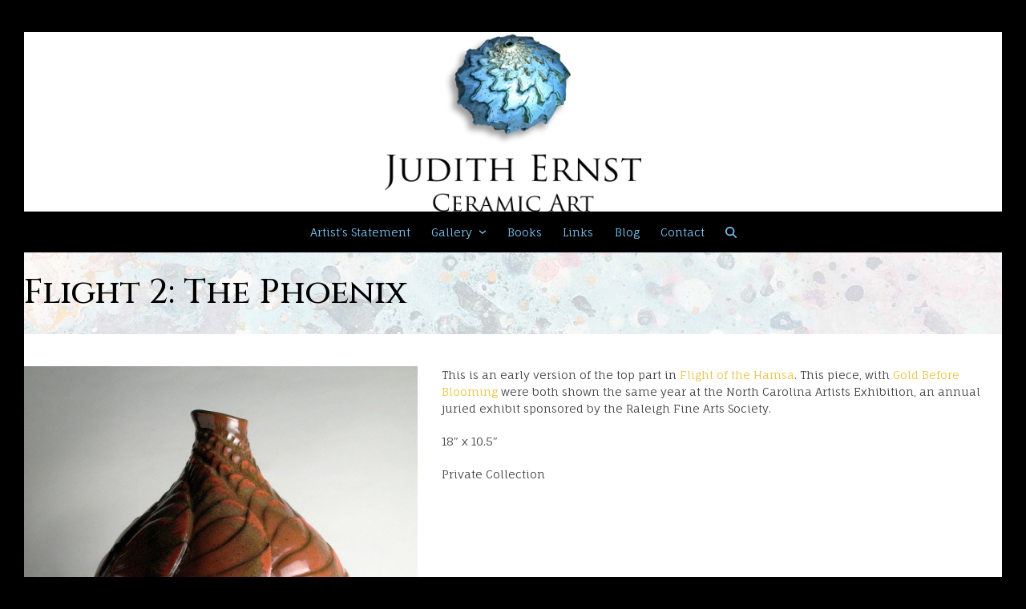

--- FILE ---
content_type: text/html; charset=UTF-8
request_url: https://earthembracingspace.com/portfolio-item/flight-2-the-phoenix/
body_size: 23243
content:
<!DOCTYPE html>
<html lang="en-US" class="wpex-classic-style">
<head>
<meta charset="UTF-8">
<link rel="profile" href="http://gmpg.org/xfn/11">
<meta name='robots' content='index, follow, max-image-preview:large, max-snippet:-1, max-video-preview:-1' />
	<style>img:is([sizes="auto" i], [sizes^="auto," i]) { contain-intrinsic-size: 3000px 1500px }</style>
	<meta name="viewport" content="width=device-width, initial-scale=1">

	<!-- This site is optimized with the Yoast SEO plugin v26.4 - https://yoast.com/wordpress/plugins/seo/ -->
	<title>Flight 2: The Phoenix | Judith Ernst Ceramic Art</title>
	<meta name="description" content="This piece was shown at the North Carolina Artists Exhibition, an annual juried exhibit sponsored by the Raleigh Fine Arts Society." />
	<link rel="canonical" href="https://earthembracingspace.com/portfolio-item/flight-2-the-phoenix/" />
	<meta property="og:locale" content="en_US" />
	<meta property="og:type" content="article" />
	<meta property="og:title" content="Flight 2: The Phoenix | Judith Ernst Ceramic Art" />
	<meta property="og:description" content="This piece was shown at the North Carolina Artists Exhibition, an annual juried exhibit sponsored by the Raleigh Fine Arts Society." />
	<meta property="og:url" content="https://earthembracingspace.com/portfolio-item/flight-2-the-phoenix/" />
	<meta property="og:site_name" content="Judith Ernst Ceramic Art" />
	<meta property="article:modified_time" content="2025-10-23T01:00:43+00:00" />
	<meta property="og:image" content="https://earthembracingspace.com/wp-content/uploads/2019/12/Flight-2-The-Phoenix.jpg" />
	<meta property="og:image:width" content="624" />
	<meta property="og:image:height" content="900" />
	<meta property="og:image:type" content="image/jpeg" />
	<meta name="twitter:card" content="summary_large_image" />
	<meta name="twitter:label1" content="Est. reading time" />
	<meta name="twitter:data1" content="1 minute" />
	<script type="application/ld+json" class="yoast-schema-graph">{"@context":"https://schema.org","@graph":[{"@type":"WebPage","@id":"https://earthembracingspace.com/portfolio-item/flight-2-the-phoenix/","url":"https://earthembracingspace.com/portfolio-item/flight-2-the-phoenix/","name":"Flight 2: The Phoenix | Judith Ernst Ceramic Art","isPartOf":{"@id":"https://earthembracingspace.com/#website"},"primaryImageOfPage":{"@id":"https://earthembracingspace.com/portfolio-item/flight-2-the-phoenix/#primaryimage"},"image":{"@id":"https://earthembracingspace.com/portfolio-item/flight-2-the-phoenix/#primaryimage"},"thumbnailUrl":"https://earthembracingspace.com/wp-content/uploads/2019/12/Flight-2-The-Phoenix.jpg","datePublished":"2019-12-14T15:38:03+00:00","dateModified":"2025-10-23T01:00:43+00:00","description":"This piece was shown at the North Carolina Artists Exhibition, an annual juried exhibit sponsored by the Raleigh Fine Arts Society.","inLanguage":"en-US","potentialAction":[{"@type":"ReadAction","target":["https://earthembracingspace.com/portfolio-item/flight-2-the-phoenix/"]}]},{"@type":"ImageObject","inLanguage":"en-US","@id":"https://earthembracingspace.com/portfolio-item/flight-2-the-phoenix/#primaryimage","url":"https://earthembracingspace.com/wp-content/uploads/2019/12/Flight-2-The-Phoenix.jpg","contentUrl":"https://earthembracingspace.com/wp-content/uploads/2019/12/Flight-2-The-Phoenix.jpg","width":624,"height":900,"caption":"Flight 2 The Phoenix - Red ceramic vase"},{"@type":"WebSite","@id":"https://earthembracingspace.com/#website","url":"https://earthembracingspace.com/","name":"Judith Ernst Ceramic Art","description":"","publisher":{"@id":"https://earthembracingspace.com/#organization"},"potentialAction":[{"@type":"SearchAction","target":{"@type":"EntryPoint","urlTemplate":"https://earthembracingspace.com/?s={search_term_string}"},"query-input":{"@type":"PropertyValueSpecification","valueRequired":true,"valueName":"search_term_string"}}],"inLanguage":"en-US"},{"@type":"Organization","@id":"https://earthembracingspace.com/#organization","name":"Judith Ernst Ceramic Art","url":"https://earthembracingspace.com/","logo":{"@type":"ImageObject","inLanguage":"en-US","@id":"https://earthembracingspace.com/#/schema/logo/image/","url":"https://earthembracingspace.com/wp-content/uploads/2019/12/Judith-Ernst-Ceramics-Logo-Retina.png","contentUrl":"https://earthembracingspace.com/wp-content/uploads/2019/12/Judith-Ernst-Ceramics-Logo-Retina.png","width":720,"height":504,"caption":"Judith Ernst Ceramic Art"},"image":{"@id":"https://earthembracingspace.com/#/schema/logo/image/"},"sameAs":["https://www.instagram.com/jernst345/"]}]}</script>
	<!-- / Yoast SEO plugin. -->


<link rel='dns-prefetch' href='//fonts.googleapis.com' />
<link rel="alternate" type="application/rss+xml" title="Judith Ernst Ceramic Art &raquo; Feed" href="https://earthembracingspace.com/feed/" />
<link rel="alternate" type="application/rss+xml" title="Judith Ernst Ceramic Art &raquo; Comments Feed" href="https://earthembracingspace.com/comments/feed/" />
<link rel='stylesheet' id='js_composer_front-css' href='https://earthembracingspace.com/wp-content/plugins/js_composer/assets/css/js_composer.min.css?ver=8.7.2' media='all' />
<link rel='stylesheet' id='wp-block-library-css' href='https://earthembracingspace.com/wp-includes/css/dist/block-library/style.min.css?ver=6.8.3' media='all' />
<style id='global-styles-inline-css'>
:root{--wp--preset--aspect-ratio--square: 1;--wp--preset--aspect-ratio--4-3: 4/3;--wp--preset--aspect-ratio--3-4: 3/4;--wp--preset--aspect-ratio--3-2: 3/2;--wp--preset--aspect-ratio--2-3: 2/3;--wp--preset--aspect-ratio--16-9: 16/9;--wp--preset--aspect-ratio--9-16: 9/16;--wp--preset--color--black: #000000;--wp--preset--color--cyan-bluish-gray: #abb8c3;--wp--preset--color--white: #ffffff;--wp--preset--color--pale-pink: #f78da7;--wp--preset--color--vivid-red: #cf2e2e;--wp--preset--color--luminous-vivid-orange: #ff6900;--wp--preset--color--luminous-vivid-amber: #fcb900;--wp--preset--color--light-green-cyan: #7bdcb5;--wp--preset--color--vivid-green-cyan: #00d084;--wp--preset--color--pale-cyan-blue: #8ed1fc;--wp--preset--color--vivid-cyan-blue: #0693e3;--wp--preset--color--vivid-purple: #9b51e0;--wp--preset--color--accent: var(--wpex-accent);--wp--preset--color--on-accent: var(--wpex-on-accent);--wp--preset--color--accent-alt: var(--wpex-accent-alt);--wp--preset--color--on-accent-alt: var(--wpex-on-accent-alt);--wp--preset--gradient--vivid-cyan-blue-to-vivid-purple: linear-gradient(135deg,rgba(6,147,227,1) 0%,rgb(155,81,224) 100%);--wp--preset--gradient--light-green-cyan-to-vivid-green-cyan: linear-gradient(135deg,rgb(122,220,180) 0%,rgb(0,208,130) 100%);--wp--preset--gradient--luminous-vivid-amber-to-luminous-vivid-orange: linear-gradient(135deg,rgba(252,185,0,1) 0%,rgba(255,105,0,1) 100%);--wp--preset--gradient--luminous-vivid-orange-to-vivid-red: linear-gradient(135deg,rgba(255,105,0,1) 0%,rgb(207,46,46) 100%);--wp--preset--gradient--very-light-gray-to-cyan-bluish-gray: linear-gradient(135deg,rgb(238,238,238) 0%,rgb(169,184,195) 100%);--wp--preset--gradient--cool-to-warm-spectrum: linear-gradient(135deg,rgb(74,234,220) 0%,rgb(151,120,209) 20%,rgb(207,42,186) 40%,rgb(238,44,130) 60%,rgb(251,105,98) 80%,rgb(254,248,76) 100%);--wp--preset--gradient--blush-light-purple: linear-gradient(135deg,rgb(255,206,236) 0%,rgb(152,150,240) 100%);--wp--preset--gradient--blush-bordeaux: linear-gradient(135deg,rgb(254,205,165) 0%,rgb(254,45,45) 50%,rgb(107,0,62) 100%);--wp--preset--gradient--luminous-dusk: linear-gradient(135deg,rgb(255,203,112) 0%,rgb(199,81,192) 50%,rgb(65,88,208) 100%);--wp--preset--gradient--pale-ocean: linear-gradient(135deg,rgb(255,245,203) 0%,rgb(182,227,212) 50%,rgb(51,167,181) 100%);--wp--preset--gradient--electric-grass: linear-gradient(135deg,rgb(202,248,128) 0%,rgb(113,206,126) 100%);--wp--preset--gradient--midnight: linear-gradient(135deg,rgb(2,3,129) 0%,rgb(40,116,252) 100%);--wp--preset--font-size--small: 13px;--wp--preset--font-size--medium: 20px;--wp--preset--font-size--large: 36px;--wp--preset--font-size--x-large: 42px;--wp--preset--font-family--system-sans-serif: -apple-system, BlinkMacSystemFont, 'Segoe UI', Roboto, Oxygen-Sans, Ubuntu, Cantarell, 'Helvetica Neue', sans-serif;--wp--preset--font-family--system-serif: Iowan Old Style, Apple Garamond, Baskerville, Times New Roman, Droid Serif, Times, Source Serif Pro, serif, Apple Color Emoji, Segoe UI Emoji, Segoe UI Symbol;--wp--preset--spacing--20: 0.44rem;--wp--preset--spacing--30: 0.67rem;--wp--preset--spacing--40: 1rem;--wp--preset--spacing--50: 1.5rem;--wp--preset--spacing--60: 2.25rem;--wp--preset--spacing--70: 3.38rem;--wp--preset--spacing--80: 5.06rem;--wp--preset--shadow--natural: 6px 6px 9px rgba(0, 0, 0, 0.2);--wp--preset--shadow--deep: 12px 12px 50px rgba(0, 0, 0, 0.4);--wp--preset--shadow--sharp: 6px 6px 0px rgba(0, 0, 0, 0.2);--wp--preset--shadow--outlined: 6px 6px 0px -3px rgba(255, 255, 255, 1), 6px 6px rgba(0, 0, 0, 1);--wp--preset--shadow--crisp: 6px 6px 0px rgba(0, 0, 0, 1);}:root { --wp--style--global--content-size: 840px;--wp--style--global--wide-size: 1200px; }:where(body) { margin: 0; }.wp-site-blocks > .alignleft { float: left; margin-right: 2em; }.wp-site-blocks > .alignright { float: right; margin-left: 2em; }.wp-site-blocks > .aligncenter { justify-content: center; margin-left: auto; margin-right: auto; }:where(.wp-site-blocks) > * { margin-block-start: 24px; margin-block-end: 0; }:where(.wp-site-blocks) > :first-child { margin-block-start: 0; }:where(.wp-site-blocks) > :last-child { margin-block-end: 0; }:root { --wp--style--block-gap: 24px; }:root :where(.is-layout-flow) > :first-child{margin-block-start: 0;}:root :where(.is-layout-flow) > :last-child{margin-block-end: 0;}:root :where(.is-layout-flow) > *{margin-block-start: 24px;margin-block-end: 0;}:root :where(.is-layout-constrained) > :first-child{margin-block-start: 0;}:root :where(.is-layout-constrained) > :last-child{margin-block-end: 0;}:root :where(.is-layout-constrained) > *{margin-block-start: 24px;margin-block-end: 0;}:root :where(.is-layout-flex){gap: 24px;}:root :where(.is-layout-grid){gap: 24px;}.is-layout-flow > .alignleft{float: left;margin-inline-start: 0;margin-inline-end: 2em;}.is-layout-flow > .alignright{float: right;margin-inline-start: 2em;margin-inline-end: 0;}.is-layout-flow > .aligncenter{margin-left: auto !important;margin-right: auto !important;}.is-layout-constrained > .alignleft{float: left;margin-inline-start: 0;margin-inline-end: 2em;}.is-layout-constrained > .alignright{float: right;margin-inline-start: 2em;margin-inline-end: 0;}.is-layout-constrained > .aligncenter{margin-left: auto !important;margin-right: auto !important;}.is-layout-constrained > :where(:not(.alignleft):not(.alignright):not(.alignfull)){max-width: var(--wp--style--global--content-size);margin-left: auto !important;margin-right: auto !important;}.is-layout-constrained > .alignwide{max-width: var(--wp--style--global--wide-size);}body .is-layout-flex{display: flex;}.is-layout-flex{flex-wrap: wrap;align-items: center;}.is-layout-flex > :is(*, div){margin: 0;}body .is-layout-grid{display: grid;}.is-layout-grid > :is(*, div){margin: 0;}body{padding-top: 0px;padding-right: 0px;padding-bottom: 0px;padding-left: 0px;}a:where(:not(.wp-element-button)){text-decoration: underline;}:root :where(.wp-element-button, .wp-block-button__link){background-color: #32373c;border-width: 0;color: #fff;font-family: inherit;font-size: inherit;line-height: inherit;padding: calc(0.667em + 2px) calc(1.333em + 2px);text-decoration: none;}.has-black-color{color: var(--wp--preset--color--black) !important;}.has-cyan-bluish-gray-color{color: var(--wp--preset--color--cyan-bluish-gray) !important;}.has-white-color{color: var(--wp--preset--color--white) !important;}.has-pale-pink-color{color: var(--wp--preset--color--pale-pink) !important;}.has-vivid-red-color{color: var(--wp--preset--color--vivid-red) !important;}.has-luminous-vivid-orange-color{color: var(--wp--preset--color--luminous-vivid-orange) !important;}.has-luminous-vivid-amber-color{color: var(--wp--preset--color--luminous-vivid-amber) !important;}.has-light-green-cyan-color{color: var(--wp--preset--color--light-green-cyan) !important;}.has-vivid-green-cyan-color{color: var(--wp--preset--color--vivid-green-cyan) !important;}.has-pale-cyan-blue-color{color: var(--wp--preset--color--pale-cyan-blue) !important;}.has-vivid-cyan-blue-color{color: var(--wp--preset--color--vivid-cyan-blue) !important;}.has-vivid-purple-color{color: var(--wp--preset--color--vivid-purple) !important;}.has-accent-color{color: var(--wp--preset--color--accent) !important;}.has-on-accent-color{color: var(--wp--preset--color--on-accent) !important;}.has-accent-alt-color{color: var(--wp--preset--color--accent-alt) !important;}.has-on-accent-alt-color{color: var(--wp--preset--color--on-accent-alt) !important;}.has-black-background-color{background-color: var(--wp--preset--color--black) !important;}.has-cyan-bluish-gray-background-color{background-color: var(--wp--preset--color--cyan-bluish-gray) !important;}.has-white-background-color{background-color: var(--wp--preset--color--white) !important;}.has-pale-pink-background-color{background-color: var(--wp--preset--color--pale-pink) !important;}.has-vivid-red-background-color{background-color: var(--wp--preset--color--vivid-red) !important;}.has-luminous-vivid-orange-background-color{background-color: var(--wp--preset--color--luminous-vivid-orange) !important;}.has-luminous-vivid-amber-background-color{background-color: var(--wp--preset--color--luminous-vivid-amber) !important;}.has-light-green-cyan-background-color{background-color: var(--wp--preset--color--light-green-cyan) !important;}.has-vivid-green-cyan-background-color{background-color: var(--wp--preset--color--vivid-green-cyan) !important;}.has-pale-cyan-blue-background-color{background-color: var(--wp--preset--color--pale-cyan-blue) !important;}.has-vivid-cyan-blue-background-color{background-color: var(--wp--preset--color--vivid-cyan-blue) !important;}.has-vivid-purple-background-color{background-color: var(--wp--preset--color--vivid-purple) !important;}.has-accent-background-color{background-color: var(--wp--preset--color--accent) !important;}.has-on-accent-background-color{background-color: var(--wp--preset--color--on-accent) !important;}.has-accent-alt-background-color{background-color: var(--wp--preset--color--accent-alt) !important;}.has-on-accent-alt-background-color{background-color: var(--wp--preset--color--on-accent-alt) !important;}.has-black-border-color{border-color: var(--wp--preset--color--black) !important;}.has-cyan-bluish-gray-border-color{border-color: var(--wp--preset--color--cyan-bluish-gray) !important;}.has-white-border-color{border-color: var(--wp--preset--color--white) !important;}.has-pale-pink-border-color{border-color: var(--wp--preset--color--pale-pink) !important;}.has-vivid-red-border-color{border-color: var(--wp--preset--color--vivid-red) !important;}.has-luminous-vivid-orange-border-color{border-color: var(--wp--preset--color--luminous-vivid-orange) !important;}.has-luminous-vivid-amber-border-color{border-color: var(--wp--preset--color--luminous-vivid-amber) !important;}.has-light-green-cyan-border-color{border-color: var(--wp--preset--color--light-green-cyan) !important;}.has-vivid-green-cyan-border-color{border-color: var(--wp--preset--color--vivid-green-cyan) !important;}.has-pale-cyan-blue-border-color{border-color: var(--wp--preset--color--pale-cyan-blue) !important;}.has-vivid-cyan-blue-border-color{border-color: var(--wp--preset--color--vivid-cyan-blue) !important;}.has-vivid-purple-border-color{border-color: var(--wp--preset--color--vivid-purple) !important;}.has-accent-border-color{border-color: var(--wp--preset--color--accent) !important;}.has-on-accent-border-color{border-color: var(--wp--preset--color--on-accent) !important;}.has-accent-alt-border-color{border-color: var(--wp--preset--color--accent-alt) !important;}.has-on-accent-alt-border-color{border-color: var(--wp--preset--color--on-accent-alt) !important;}.has-vivid-cyan-blue-to-vivid-purple-gradient-background{background: var(--wp--preset--gradient--vivid-cyan-blue-to-vivid-purple) !important;}.has-light-green-cyan-to-vivid-green-cyan-gradient-background{background: var(--wp--preset--gradient--light-green-cyan-to-vivid-green-cyan) !important;}.has-luminous-vivid-amber-to-luminous-vivid-orange-gradient-background{background: var(--wp--preset--gradient--luminous-vivid-amber-to-luminous-vivid-orange) !important;}.has-luminous-vivid-orange-to-vivid-red-gradient-background{background: var(--wp--preset--gradient--luminous-vivid-orange-to-vivid-red) !important;}.has-very-light-gray-to-cyan-bluish-gray-gradient-background{background: var(--wp--preset--gradient--very-light-gray-to-cyan-bluish-gray) !important;}.has-cool-to-warm-spectrum-gradient-background{background: var(--wp--preset--gradient--cool-to-warm-spectrum) !important;}.has-blush-light-purple-gradient-background{background: var(--wp--preset--gradient--blush-light-purple) !important;}.has-blush-bordeaux-gradient-background{background: var(--wp--preset--gradient--blush-bordeaux) !important;}.has-luminous-dusk-gradient-background{background: var(--wp--preset--gradient--luminous-dusk) !important;}.has-pale-ocean-gradient-background{background: var(--wp--preset--gradient--pale-ocean) !important;}.has-electric-grass-gradient-background{background: var(--wp--preset--gradient--electric-grass) !important;}.has-midnight-gradient-background{background: var(--wp--preset--gradient--midnight) !important;}.has-small-font-size{font-size: var(--wp--preset--font-size--small) !important;}.has-medium-font-size{font-size: var(--wp--preset--font-size--medium) !important;}.has-large-font-size{font-size: var(--wp--preset--font-size--large) !important;}.has-x-large-font-size{font-size: var(--wp--preset--font-size--x-large) !important;}.has-system-sans-serif-font-family{font-family: var(--wp--preset--font-family--system-sans-serif) !important;}.has-system-serif-font-family{font-family: var(--wp--preset--font-family--system-serif) !important;}
:root :where(.wp-block-post-template){margin-top: 0px;margin-right: auto;margin-bottom: 0px;margin-left: auto;}
:root :where(.wp-block-pullquote){font-size: 1.5em;line-height: 1.6;}
</style>
<link rel='stylesheet' id='contact-form-7-css' href='https://earthembracingspace.com/wp-content/plugins/contact-form-7/includes/css/styles.css?ver=6.1.3' media='all' />
<link rel='stylesheet' id='parent-style-css' href='https://earthembracingspace.com/wp-content/themes/Total/style.css?ver=6.5' media='all' />
<link rel='stylesheet' id='wpex-google-font-fauna-one-css' href='https://fonts.googleapis.com/css2?family=Fauna+One:ital,wght@0,100;0,200;0,300;0,400;0,500;0,600;0,700;0,800;0,900;1,100;1,200;1,300;1,400;1,500;1,600;1,700;1,800;1,900&#038;display=swap&#038;subset=latin' media='all' />
<link rel='stylesheet' id='wpex-google-font-cinzel-css' href='https://fonts.googleapis.com/css2?family=Cinzel:ital,wght@0,100;0,200;0,300;0,400;0,500;0,600;0,700;0,800;0,900;1,100;1,200;1,300;1,400;1,500;1,600;1,700;1,800;1,900&#038;display=swap&#038;subset=latin' media='all' />
<link rel='stylesheet' id='wpex-style-css' href='https://earthembracingspace.com/wp-content/themes/total-child-theme/style.css?ver=6.5' media='all' />
<link rel='stylesheet' id='wpex-mobile-menu-breakpoint-max-css' href='https://earthembracingspace.com/wp-content/themes/Total/assets/css/frontend/breakpoints/max.min.css?ver=6.5' media='only screen and (max-width:959px)' />
<link rel='stylesheet' id='wpex-mobile-menu-breakpoint-min-css' href='https://earthembracingspace.com/wp-content/themes/Total/assets/css/frontend/breakpoints/min.min.css?ver=6.5' media='only screen and (min-width:960px)' />
<link rel='stylesheet' id='vcex-shortcodes-css' href='https://earthembracingspace.com/wp-content/themes/Total/assets/css/frontend/vcex-shortcodes.min.css?ver=6.5' media='all' />
<link rel='stylesheet' id='wpex-wpbakery-css' href='https://earthembracingspace.com/wp-content/themes/Total/assets/css/frontend/wpbakery.min.css?ver=6.5' media='all' />
<script id="wpex-core-js-extra">
var wpex_theme_params = {"selectArrowIcon":"<span class=\"wpex-select-arrow__icon wpex-icon--sm wpex-flex wpex-icon\" aria-hidden=\"true\"><svg viewBox=\"0 0 24 24\" xmlns=\"http:\/\/www.w3.org\/2000\/svg\"><rect fill=\"none\" height=\"24\" width=\"24\"\/><g transform=\"matrix(0, -1, 1, 0, -0.115, 23.885)\"><polygon points=\"17.77,3.77 16,2 6,12 16,22 17.77,20.23 9.54,12\"\/><\/g><\/svg><\/span>","customSelects":".widget_categories form,.widget_archive select,.vcex-form-shortcode select","scrollToHash":"1","localScrollFindLinks":"1","localScrollHighlight":"1","localScrollUpdateHash":"1","scrollToHashTimeout":"500","localScrollTargets":"li.local-scroll a, a.local-scroll, .local-scroll-link, .local-scroll-link > a,.sidr-class-local-scroll-link,li.sidr-class-local-scroll > span > a,li.sidr-class-local-scroll > a","scrollToBehavior":"smooth"};
</script>
<script src="https://earthembracingspace.com/wp-content/themes/Total/assets/js/frontend/core.min.js?ver=6.5" id="wpex-core-js" defer data-wp-strategy="defer"></script>
<script id="wpex-inline-js-after">
!function(){const e=document.querySelector("html"),t=()=>{const t=window.innerWidth-document.documentElement.clientWidth;t&&e.style.setProperty("--wpex-scrollbar-width",`${t}px`)};t(),window.addEventListener("resize",(()=>{t()}))}();
</script>
<script src="https://earthembracingspace.com/wp-content/themes/Total/assets/js/frontend/search/drop-down.min.js?ver=6.5" id="wpex-search-drop_down-js" defer data-wp-strategy="defer"></script>
<script id="wpex-sticky-main-nav-js-extra">
var wpex_sticky_main_nav_params = {"breakpoint":"959"};
</script>
<script src="https://earthembracingspace.com/wp-content/themes/Total/assets/js/frontend/sticky/main-nav.min.js?ver=6.5" id="wpex-sticky-main-nav-js" defer data-wp-strategy="defer"></script>
<script id="wpex-mobile-menu-sidr-js-extra">
var wpex_mobile_menu_sidr_params = {"breakpoint":"959","i18n":{"openSubmenu":"Open submenu of %s","closeSubmenu":"Close submenu of %s"},"openSubmenuIcon":"<span class=\"wpex-open-submenu__icon wpex-transition-transform wpex-duration-300 wpex-icon\" aria-hidden=\"true\"><svg xmlns=\"http:\/\/www.w3.org\/2000\/svg\" viewBox=\"0 0 448 512\"><path d=\"M201.4 342.6c12.5 12.5 32.8 12.5 45.3 0l160-160c12.5-12.5 12.5-32.8 0-45.3s-32.8-12.5-45.3 0L224 274.7 86.6 137.4c-12.5-12.5-32.8-12.5-45.3 0s-12.5 32.8 0 45.3l160 160z\"\/><\/svg><\/span>","source":"#site-navigation, #mobile-menu-search","side":"right","dark_surface":"1","displace":"","aria_label":"Mobile menu","aria_label_close":"Close mobile menu","class":["wpex-mobile-menu"],"speed":"300"};
</script>
<script src="https://earthembracingspace.com/wp-content/themes/Total/assets/js/frontend/mobile-menu/sidr.min.js?ver=6.5" id="wpex-mobile-menu-sidr-js" defer data-wp-strategy="defer"></script>
<script></script><link rel="https://api.w.org/" href="https://earthembracingspace.com/wp-json/" /><link rel="EditURI" type="application/rsd+xml" title="RSD" href="https://earthembracingspace.com/xmlrpc.php?rsd" />
<meta name="generator" content="WordPress 6.8.3" />
<link rel='shortlink' href='https://earthembracingspace.com/?p=181' />
<link rel="alternate" title="oEmbed (JSON)" type="application/json+oembed" href="https://earthembracingspace.com/wp-json/oembed/1.0/embed?url=https%3A%2F%2Fearthembracingspace.com%2Fportfolio-item%2Fflight-2-the-phoenix%2F" />
<link rel="alternate" title="oEmbed (XML)" type="text/xml+oembed" href="https://earthembracingspace.com/wp-json/oembed/1.0/embed?url=https%3A%2F%2Fearthembracingspace.com%2Fportfolio-item%2Fflight-2-the-phoenix%2F&#038;format=xml" />
<noscript><style>body:not(.content-full-screen) .wpex-vc-row-stretched[data-vc-full-width-init="false"]{visibility:visible;}</style></noscript><link rel="icon" href="https://earthembracingspace.com/wp-content/uploads/2025/11/favicon-150x150.png" sizes="32x32" />
<link rel="icon" href="https://earthembracingspace.com/wp-content/uploads/2025/11/favicon-300x300.png" sizes="192x192" />
<link rel="apple-touch-icon" href="https://earthembracingspace.com/wp-content/uploads/2025/11/favicon-300x300.png" />
<meta name="msapplication-TileImage" content="https://earthembracingspace.com/wp-content/uploads/2025/11/favicon-300x300.png" />
		<style id="wp-custom-css">
			/* Portfolio */body .portfolio-entry-title{font-size:1.25em!important;line-height:1.125em;}body .portfolio-entry-details{background:#ffffff;border:none;padding:15px 0;text-align:center;}@media only screen and (max-width:768px){body .portfolio-entry-media img{padding:0 20%;}}/* Contact Form 7 */.grecaptcha-badge{opacity:0;}		</style>
		<noscript><style> .wpb_animate_when_almost_visible { opacity: 1; }</style></noscript><style data-type="wpex-css" id="wpex-css">/*TYPOGRAPHY*/:root{--wpex-body-font-family:'Fauna One';--wpex-body-font-size:14px;}:root{--wpex-heading-font-family:Cinzel;--wpex-heading-font-weight:500;--wpex-heading-color:#74c9f8;--wpex-heading-line-height:1.125em;}.page-header .page-header-title{font-family:Cinzel;font-size:3em;line-height:1em;}.blog-entry-title.entry-title,.blog-entry-title.entry-title a,.blog-entry-title.entry-title a:hover{font-family:Cinzel;font-weight:500;font-size:1.4em;line-height:1.125em;}body.single-post .single-post-title{font-family:Cinzel;font-weight:500;font-size:2.75em;line-height:1.125em;}.theme-heading{font-weight:500;}h1,.wpex-h1{font-family:Cinzel;font-weight:500;font-size:2em;line-height:1.25em;margin:30px 0px 20px 0px;}h2,.wpex-h2{font-family:Cinzel;font-weight:500;font-size:2.5em;line-height:1.125em;}h3,.wpex-h3{font-family:Cinzel;font-weight:500;font-size:2em;line-height:1.125em;}h4,.wpex-h4{font-family:Cinzel;font-weight:500;font-size:1.5em;line-height:1.125em;}.footer-widget .widget-title{font-family:Cinzel;font-weight:400;font-size:1.5em;}#copyright{font-size:11px;}@media(max-width:1024px){:root{--wpex-body-font-size:14px;}.page-header .page-header-title{font-size:3em;}body.single-post .single-post-title{font-size:2.5em;}h1,.wpex-h1{font-size:2em;}h2,.wpex-h2{font-size:2.25em;}h3,.wpex-h3{font-size:1.75em;}h4,.wpex-h4{font-size:1.25em;}.footer-widget .widget-title{font-size:1.25em;}#copyright{font-size:11px;}}@media(max-width:959px){:root{--wpex-body-font-size:12px;}.page-header .page-header-title{font-size:2.75em;}body.single-post .single-post-title{font-size:2.25em;}h1,.wpex-h1{font-size:1.75em;}h2,.wpex-h2{font-size:2em;}h3,.wpex-h3{font-size:1.5em;}h4,.wpex-h4{font-size:1em;}.footer-widget .widget-title{font-size:1em;}#copyright{font-size:11px;}}@media(max-width:767px){:root{--wpex-body-font-size:12px;}.page-header .page-header-title{font-size:2.75em;}body.single-post .single-post-title{font-size:2.25em;}h1,.wpex-h1{font-size:1.75em;}h2,.wpex-h2{font-size:2em;}h3,.wpex-h3{font-size:1.5em;}h4,.wpex-h4{font-size:1em;}.footer-widget .widget-title{font-size:1em;}#copyright{font-size:11px;}}@media(max-width:479px){:root{--wpex-body-font-size:11px;}.page-header .page-header-title{font-size:2.75em;}body.single-post .single-post-title{font-size:2.25em;}h1,.wpex-h1{font-size:1.75em;}h2,.wpex-h2{font-size:2em;}h3,.wpex-h3{font-size:1.5em;}h4,.wpex-h4{font-size:1em;}.footer-widget .widget-title{font-size:1em;}#copyright{font-size:11px;}}/*ADVANCED STYLING CSS*/#site-logo .logo-img{max-height:224px;width:auto;}.page-header.has-bg-image{background-image:url(https://earthembracingspace.com/wp-content/uploads/2019/12/Page-Title-BG.jpg);}/*CUSTOMIZER STYLING*/:root{--wpex-bg-color:#000000;--wpex-accent:#74c9f8;--wpex-accent-alt:#74c9f8;--wpex-link-color:#f0c33a;--wpex-hover-heading-link-color:#f0c33a;--wpex-hover-link-color:#74c9f8;--wpex-btn-bg:#f0c33a;--wpex-hover-btn-bg:#74c9f8;--wpex-vc-column-inner-margin-bottom:40px;}.site-boxed{--wpex-bg-color:#000000;}.page-header.wpex-supports-mods{padding-block-start:30px;padding-block-end:30px;background-color:#ffffff;border-top-width:0px;border-bottom-width:0px;}.page-header.wpex-supports-mods .page-header-title{color:#000000;}.site-breadcrumbs{color:#969696;}.site-breadcrumbs .sep{color:#969696;}.site-breadcrumbs a{color:#969696;}.site-breadcrumbs a:hover{color:#000000;}#site-scroll-top{background-color:#74c9f8;color:#ffffff;}#site-scroll-top:hover{background-color:#f0c33a;color:#ffffff;}#site-navigation-wrap{--wpex-main-nav-bg:#000000;--wpex-main-nav-border-color:#000000;--wpex-main-nav-link-color:#74c9f8;--wpex-hover-main-nav-link-color:#74c9f8;--wpex-active-main-nav-link-color:#74c9f8;--wpex-hover-main-nav-link-color:#f0c33a;--wpex-active-main-nav-link-color:#f0c33a;}#searchform-dropdown{--wpex-dropmenu-colored-top-border-color:#74c9f8;}#footer{--wpex-surface-1:#141414;background-color:#141414;color:#ffffff;--wpex-heading-color:#ffffff;--wpex-text-2:#ffffff;--wpex-text-3:#ffffff;--wpex-text-4:#ffffff;--wpex-link-color:#ffffff;--wpex-hover-link-color:#ffffff;--wpex-hover-link-color:#f0c33a;}.footer-widget .widget-title{color:#ffffff;}@media only screen and (min-width:960px){#site-logo .logo-img{max-width:320px;}}@media only screen and (max-width:767px){#site-logo .logo-img{max-width:180px;}}@media only screen and (min-width:768px) and (max-width:959px){#site-logo .logo-img{max-width:280px;}}</style></head>

<body class="wp-singular portfolio-template-default single single-portfolio postid-181 wp-custom-logo wp-embed-responsive wp-theme-Total wp-child-theme-total-child-theme wpex-theme wpex-responsive boxed-main-layout has-composer wpex-live-site site-boxed content-full-width sidebar-widget-icons hasnt-overlay-header has-mobile-menu wpex-mobile-toggle-menu-icon_buttons wpex-no-js wpb-js-composer js-comp-ver-8.7.2 vc_responsive">

	
<a href="#content" class="skip-to-content">Skip to content</a>

	
	<span data-ls_id="#site_top" tabindex="-1"></span>
	<div id="outer-wrap" class="wpex-overflow-clip">
		
		
		
		<div id="wrap" class="wpex-clr">

				<header id="site-header" class="header-three dyn-styles wpex-print-hidden wpex-relative wpex-clr">
				<div id="site-header-inner" class="header-three-inner header-padding container wpex-relative wpex-h-100 wpex-py-30 wpex-clr">
<div id="site-logo" class="site-branding header-three-logo logo-padding wpex-flex wpex-items-center wpex-text-center wpex-justify-center">
	<div id="site-logo-inner" ><a id="site-logo-link" href="https://earthembracingspace.com/" rel="home" class="main-logo"><img src="https://earthembracingspace.com/wp-content/uploads/2019/12/Judith-Ernst-Ceramics-Logo-Retina.png" alt="Judith Ernst Ceramic Art" class="logo-img wpex-h-auto wpex-max-w-100 wpex-align-middle" width="320" height="224" data-no-retina data-skip-lazy fetchpriority="high" srcset="https://earthembracingspace.com/wp-content/uploads/2019/12/Judith-Ernst-Ceramics-Logo-Retina.png 1x,https://earthembracingspace.com/wp-content/uploads/2019/12/Judith-Ernst-Ceramics-Logo-Retina.png 2x"></a></div>

</div>

<div id="mobile-menu" class="wpex-mobile-menu-toggle show-at-mm-breakpoint wpex-flex wpex-items-center wpex-absolute wpex-top-50 -wpex-translate-y-50 wpex-right-0">
	<div class="wpex-inline-flex wpex-items-center"><a href="#" class="mobile-menu-toggle" role="button" aria-expanded="false"><span class="mobile-menu-toggle__icon wpex-flex"><span class="wpex-hamburger-icon wpex-hamburger-icon--inactive wpex-hamburger-icon--animate" aria-hidden="true"><span></span></span></span><span class="screen-reader-text" data-open-text>Open mobile menu</span><span class="screen-reader-text" data-open-text>Close mobile menu</span></a></div>
</div>

</div>
		
<div id="site-navigation-wrap" class="navbar-style-three navbar-allows-inner-bg wpex-z-sticky navbar-fixed-line-height fixed-nav hide-at-mm-breakpoint wpex-clr wpex-print-hidden">
	<nav id="site-navigation" class="navigation main-navigation main-navigation-three container wpex-relative wpex-clr" aria-label="Main menu"><ul id="menu-main-menu" class="main-navigation-ul dropdown-menu wpex-dropdown-menu wpex-dropdown-menu--onhover"><li id="menu-item-62" class="menu-item menu-item-type-post_type menu-item-object-page menu-item-home menu-item-62"><a href="https://earthembracingspace.com/"><span class="link-inner"><span class="ticon ticon-home"></span></span></a></li>
<li id="menu-item-504" class="menu-item menu-item-type-post_type menu-item-object-page menu-item-504"><a href="https://earthembracingspace.com/artists-statement/"><span class="link-inner">Artist&#8217;s Statement</span></a></li>
<li id="menu-item-64" class="menu-item menu-item-type-post_type menu-item-object-page menu-item-has-children menu-item-64 dropdown"><a href="https://earthembracingspace.com/gallery/"><span class="link-inner">Gallery <span class="nav-arrow top-level"><span class="nav-arrow__icon wpex-icon wpex-icon--xs" aria-hidden="true"><svg xmlns="http://www.w3.org/2000/svg" viewBox="0 0 448 512"><path d="M201.4 342.6c12.5 12.5 32.8 12.5 45.3 0l160-160c12.5-12.5 12.5-32.8 0-45.3s-32.8-12.5-45.3 0L224 274.7 86.6 137.4c-12.5-12.5-32.8-12.5-45.3 0s-12.5 32.8 0 45.3l160 160z"/></svg></span></span></span></a>
<ul class="sub-menu">
	<li id="menu-item-505" class="menu-item menu-item-type-post_type menu-item-object-page menu-item-505"><a href="https://earthembracingspace.com/bio-geometry-pieces/"><span class="link-inner">Bio-Geometry Pieces</span></a></li>
	<li id="menu-item-509" class="menu-item menu-item-type-post_type menu-item-object-page menu-item-509"><a href="https://earthembracingspace.com/metaphysical-pieces/"><span class="link-inner">Metaphysical Pieces</span></a></li>
</ul>
</li>
<li id="menu-item-506" class="menu-item menu-item-type-post_type menu-item-object-page menu-item-506"><a href="https://earthembracingspace.com/books-by-judith-ernst/"><span class="link-inner">Books</span></a></li>
<li id="menu-item-508" class="menu-item menu-item-type-post_type menu-item-object-page menu-item-508"><a href="https://earthembracingspace.com/links/"><span class="link-inner">Links</span></a></li>
<li id="menu-item-63" class="menu-item menu-item-type-post_type menu-item-object-page current_page_parent menu-item-63"><a href="https://earthembracingspace.com/blog/"><span class="link-inner">Blog</span></a></li>
<li id="menu-item-507" class="menu-item menu-item-type-post_type menu-item-object-page menu-item-507"><a href="https://earthembracingspace.com/contact/"><span class="link-inner">Contact</span></a></li>
<li class="search-toggle-li menu-item wpex-menu-extra no-icon-margin"><a href="#" class="site-search-toggle search-dropdown-toggle" role="button" aria-expanded="false" aria-controls="searchform-dropdown" aria-label="Search"><span class="link-inner"><span class="wpex-menu-search-text wpex-hidden">Search</span><span class="wpex-menu-search-icon wpex-icon" aria-hidden="true"><svg xmlns="http://www.w3.org/2000/svg" viewBox="0 0 512 512"><path d="M416 208c0 45.9-14.9 88.3-40 122.7L502.6 457.4c12.5 12.5 12.5 32.8 0 45.3s-32.8 12.5-45.3 0L330.7 376c-34.4 25.2-76.8 40-122.7 40C93.1 416 0 322.9 0 208S93.1 0 208 0S416 93.1 416 208zM208 352a144 144 0 1 0 0-288 144 144 0 1 0 0 288z"/></svg></span></span></a>
<div id="searchform-dropdown" class="header-searchform-wrap header-drop-widget header-drop-widget--colored-top-border wpex-invisible wpex-opacity-0 wpex-absolute wpex-transition-all wpex-duration-200 wpex-translate-Z-0 wpex-text-initial wpex-z-dropdown wpex-top-100 wpex-right-0 wpex-surface-1 wpex-text-2 wpex-p-15">
<form role="search" method="get" class="searchform searchform--header-dropdown wpex-flex" action="https://earthembracingspace.com/" autocomplete="off">
	<label for="searchform-input-6975dd846fe53" class="searchform-label screen-reader-text">Search</label>
	<input id="searchform-input-6975dd846fe53" type="search" class="searchform-input wpex-block wpex-border-0 wpex-outline-0 wpex-w-100 wpex-h-auto wpex-leading-relaxed wpex-rounded-0 wpex-text-2 wpex-surface-2 wpex-p-10 wpex-text-1em wpex-unstyled-input" name="s" placeholder="Search" required>
			<button type="submit" class="searchform-submit wpex-hidden wpex-rounded-0 wpex-py-10 wpex-px-15" aria-label="Submit search"><span class="wpex-icon" aria-hidden="true"><svg xmlns="http://www.w3.org/2000/svg" viewBox="0 0 512 512"><path d="M416 208c0 45.9-14.9 88.3-40 122.7L502.6 457.4c12.5 12.5 12.5 32.8 0 45.3s-32.8 12.5-45.3 0L330.7 376c-34.4 25.2-76.8 40-122.7 40C93.1 416 0 322.9 0 208S93.1 0 208 0S416 93.1 416 208zM208 352a144 144 0 1 0 0-288 144 144 0 1 0 0 288z"/></svg></span></button>
</form>
</div>
</li></ul></nav>
</div>

	</header>

			
			<main id="main" class="site-main wpex-clr">

				
<header class="page-header default-page-header has-bg-image bg-cover wpex-bg-cover wpex-bg-center wpex-bg-no-repeat wpex-relative wpex-mb-40 wpex-surface-2 wpex-py-20 wpex-border-t wpex-border-b wpex-border-solid wpex-border-surface-3 wpex-text-2 wpex-supports-mods">

	
	<div class="page-header-inner container">
<div class="page-header-content">

<h1 class="page-header-title wpex-block wpex-m-0 wpex-text-2xl">

	<span>Flight 2: The Phoenix</span>

</h1>

</div></div>

	
</header>


<div id="content-wrap"  class="container wpex-clr">

	
	<div id="primary" class="content-area wpex-clr">

		
		<div id="content" class="site-content wpex-clr">

			
			
<div id="single-blocks" class="wpex-first-mt-0 wpex-clr">
<article id="portfolio-single-content" class="single-content entry wpex-mt-20 wpex-clr"><div class="wpb-content-wrapper"><div class="vc_row wpb_row vc_row-fluid wpex-relative"><div class="wpb_column vc_column_container vc_col-sm-5"><div class="vc_column-inner"><div class="wpb_wrapper">
	<div  class="wpb_single_image wpb_content_element vc_align_center wpb_content_element wpex-lightbox">
		
		<figure class="wpb_wrapper vc_figure">
			<a href="https://earthembracingspace.com/wp-content/uploads/2019/12/Flight-2-The-Phoenix.jpg" target="_self" class="vc_single_image-wrapper wpex-image-hover opacity   vc_box_border_grey"><img width="624" height="900" src="https://earthembracingspace.com/wp-content/uploads/2019/12/Flight-2-The-Phoenix.jpg" class="vc_single_image-img attachment-full" alt="Flight 2 The Phoenix - Red ceramic vase" title="Flight 2 The Phoenix" srcset="https://earthembracingspace.com/wp-content/uploads/2019/12/Flight-2-The-Phoenix.jpg 624w, https://earthembracingspace.com/wp-content/uploads/2019/12/Flight-2-The-Phoenix-208x300.jpg 208w" sizes="(max-width: 624px) 100vw, 624px" /></a>
		</figure>
	</div>
</div></div></div><div class="wpb_column vc_column_container vc_col-sm-7"><div class="vc_column-inner"><div class="wpb_wrapper">
	<div class="wpb_text_column wpb_content_element" >
		<div class="wpb_wrapper">
			<p>This is an early version of the top part in <a href="https://earthembracingspace.com/portfolio-item/flight-of-the-hamsa/">Flight of the Hamsa</a>. This piece, with <a href="https://earthembracingspace.com/portfolio-item/gold-before-blooming/">Gold Before Blooming</a> were both shown the same year at the North Carolina Artists Exhibition, an annual juried exhibit sponsored by the Raleigh Fine Arts Society.</p>
<p>18&#8243; x 10.5&#8243;</p>
<p>Private Collection</p>

		</div>
	</div>
</div></div></div></div>
</div></article>
		<div class="wpex-social-share style-minimal position-horizontal wpex-mx-auto wpex-mb-40 wpex-print-hidden" data-target="_blank" data-source="https%3A%2F%2Fearthembracingspace.com%2F" data-url="https%3A%2F%2Fearthembracingspace.com%2Fportfolio-item%2Fflight-2-the-phoenix%2F" data-title="Flight 2: The Phoenix" data-image="https%3A%2F%2Fearthembracingspace.com%2Fwp-content%2Fuploads%2F2019%2F12%2FFlight-2-The-Phoenix.jpg" data-summary="18%22%20x%2010.5%22%2C%20Private%20Collection" data-email-subject="I wanted you to see this link" data-email-body="I wanted you to see this link https%3A%2F%2Fearthembracingspace.com%2Fportfolio-item%2Fflight-2-the-phoenix%2F">

			<h3 class="theme-heading border-bottom social-share-title"><span class="text">Share This</span></h3>
			
	<ul class="wpex-social-share__list wpex-m-0 wpex-p-0 wpex-list-none wpex-flex wpex-flex-wrap wpex-gap-5">			<li class="wpex-social-share__item wpex-m-0 wpex-p-0 wpex-inline-block">
									<a href="#" role="button" class="wpex-social-share__link wpex-social-share__link--twitter wpex-twitter wpex-flex wpex-items-center wpex-justify-center wpex-no-underline wpex-gap-10 wpex-duration-150 wpex-transition-colors wpex-surface-1 wpex-text-4 wpex-social-color-hover wpex-border wpex-border-solid wpex-border-surface-3" aria-label="Post on X">
				<span class="wpex-social-share__icon"><span class="wpex-icon" aria-hidden="true"><svg xmlns="http://www.w3.org/2000/svg" viewBox="0 0 512 512"><path d="M389.2 48h70.6L305.6 224.2 487 464H345L233.7 318.6 106.5 464H35.8L200.7 275.5 26.8 48H172.4L272.9 180.9 389.2 48zM364.4 421.8h39.1L151.1 88h-42L364.4 421.8z"/></svg></span></span>						<span class="wpex-social-share__label wpex-label">Twitter</span>
									</a>
			</li>
					<li class="wpex-social-share__item wpex-m-0 wpex-p-0 wpex-inline-block">
									<a href="#" role="button" class="wpex-social-share__link wpex-social-share__link--facebook wpex-facebook wpex-flex wpex-items-center wpex-justify-center wpex-no-underline wpex-gap-10 wpex-duration-150 wpex-transition-colors wpex-surface-1 wpex-text-4 wpex-social-color-hover wpex-border wpex-border-solid wpex-border-surface-3" aria-label="Share on Facebook">
				<span class="wpex-social-share__icon"><span class="wpex-icon" aria-hidden="true"><svg xmlns="http://www.w3.org/2000/svg" viewBox="0 0 512 512"><path d="M512 256C512 114.6 397.4 0 256 0S0 114.6 0 256C0 376 82.7 476.8 194.2 504.5V334.2H141.4V256h52.8V222.3c0-87.1 39.4-127.5 125-127.5c16.2 0 44.2 3.2 55.7 6.4V172c-6-.6-16.5-1-29.6-1c-42 0-58.2 15.9-58.2 57.2V256h83.6l-14.4 78.2H287V510.1C413.8 494.8 512 386.9 512 256h0z"/></svg></span></span>						<span class="wpex-social-share__label wpex-label">Facebook</span>
									</a>
			</li>
					<li class="wpex-social-share__item wpex-m-0 wpex-p-0 wpex-inline-block">
									<a href="#" role="button" class="wpex-social-share__link wpex-social-share__link--linkedin wpex-linkedin wpex-flex wpex-items-center wpex-justify-center wpex-no-underline wpex-gap-10 wpex-duration-150 wpex-transition-colors wpex-surface-1 wpex-text-4 wpex-social-color-hover wpex-border wpex-border-solid wpex-border-surface-3" aria-label="Share on LinkedIn">
				<span class="wpex-social-share__icon"><span class="wpex-icon" aria-hidden="true"><svg xmlns="http://www.w3.org/2000/svg" viewBox="0 0 448 512"><path d="M100.3 448H7.4V148.9h92.9zM53.8 108.1C24.1 108.1 0 83.5 0 53.8a53.8 53.8 0 0 1 107.6 0c0 29.7-24.1 54.3-53.8 54.3zM447.9 448h-92.7V302.4c0-34.7-.7-79.2-48.3-79.2-48.3 0-55.7 37.7-55.7 76.7V448h-92.8V148.9h89.1v40.8h1.3c12.4-23.5 42.7-48.3 87.9-48.3 94 0 111.3 61.9 111.3 142.3V448z"/></svg></span></span>						<span class="wpex-social-share__label wpex-label">LinkedIn</span>
									</a>
			</li>
					<li class="wpex-social-share__item wpex-m-0 wpex-p-0 wpex-inline-block">
									<a href="#" role="button" class="wpex-social-share__link wpex-social-share__link--email wpex-email wpex-flex wpex-items-center wpex-justify-center wpex-no-underline wpex-gap-10 wpex-duration-150 wpex-transition-colors wpex-surface-1 wpex-text-4 wpex-social-color-hover wpex-border wpex-border-solid wpex-border-surface-3" aria-label="Share via Email">
				<span class="wpex-social-share__icon"><span class="wpex-icon" aria-hidden="true"><svg xmlns="http://www.w3.org/2000/svg" viewBox="0 0 512 512"><path d="M48 64C21.5 64 0 85.5 0 112c0 15.1 7.1 29.3 19.2 38.4L236.8 313.6c11.4 8.5 27 8.5 38.4 0L492.8 150.4c12.1-9.1 19.2-23.3 19.2-38.4c0-26.5-21.5-48-48-48H48zM0 176V384c0 35.3 28.7 64 64 64H448c35.3 0 64-28.7 64-64V176L294.4 339.2c-22.8 17.1-54 17.1-76.8 0L0 176z"/></svg></span></span>						<span class="wpex-social-share__label wpex-label">Email</span>
									</a>
			</li>
		</ul>
	
		</div>

	

	<div id="portfolio-single-related" class="related-portfolio-posts wpex-mb-40">

		<h3 class="theme-heading border-bottom related-portfolio-posts-heading"><span class="text">Related Pieces</span></h3>
		<div class="wpex-row wpex-clr">

			
<article id="post-1220" class="portfolio-entry loop-related col span_1_of_4 col-1 post-1220 portfolio type-portfolio status-publish has-post-thumbnail hentry portfolio_category-bio-geometry portfolio_category-new-work entry has-media">
			<div class="portfolio-entry-inner wpex-last-mb-0 wpex-clr">
			
	<div class="portfolio-entry-media entry-media wpex-relative wpex-image-hover opacity">
<a href="https://earthembracingspace.com/portfolio-item/echo-steps/" title="Echo Steps" class="portfolio-entry-media-link">
	<img loading="lazy" class="portfolio-entry-media-img portfolio-entry-img wpex-align-middle" decoding="async" src="https://earthembracingspace.com/wp-content/uploads/2025/10/Echo-Steps-1-500x500.jpg" alt="Echo Steps - Tiered texture in blue, green, and orange ceramic pot" srcset="https://earthembracingspace.com/wp-content/uploads/2025/10/Echo-Steps-1-500x500.jpg 500w, https://earthembracingspace.com/wp-content/uploads/2025/10/Echo-Steps-1-300x300.jpg 300w, https://earthembracingspace.com/wp-content/uploads/2025/10/Echo-Steps-1-150x150.jpg 150w, https://earthembracingspace.com/wp-content/uploads/2025/10/Echo-Steps-1-768x768.jpg 768w, https://earthembracingspace.com/wp-content/uploads/2025/10/Echo-Steps-1-125x125.jpg 125w, https://earthembracingspace.com/wp-content/uploads/2025/10/Echo-Steps-1-125x125@2x.jpg 250w, https://earthembracingspace.com/wp-content/uploads/2025/10/Echo-Steps-1.jpg 900w" width="500" height="500">		</a>

</div>

			
<div class="portfolio-entry-details wpex-boxed wpex-last-mb-0 wpex-clr">
	
<h2 class="portfolio-entry-title entry-title wpex-mb-5"><a href="https://earthembracingspace.com/portfolio-item/echo-steps/">Echo Steps</a></h2>	
<div class="portfolio-entry-excerpt wpex-my-15 wpex-last-mb-0 wpex-text-pretty"><p>13" X 11.5", Glazed Stoneware, Private Collection</p></div></div>		</div>
	</article>
<article id="post-1216" class="portfolio-entry loop-related col span_1_of_4 col-2 post-1216 portfolio type-portfolio status-publish has-post-thumbnail hentry portfolio_category-available-for-purchase portfolio_category-bio-geometry portfolio_category-new-work entry has-media">
			<div class="portfolio-entry-inner wpex-last-mb-0 wpex-clr">
			
	<div class="portfolio-entry-media entry-media wpex-relative wpex-image-hover opacity">
<a href="https://earthembracingspace.com/portfolio-item/silent-cliffs/" title="Silent Cliffs" class="portfolio-entry-media-link">
	<img loading="lazy" class="portfolio-entry-media-img portfolio-entry-img wpex-align-middle" decoding="async" src="https://earthembracingspace.com/wp-content/uploads/2025/10/Silent-Cliffs-1-500x500.jpg" alt="Silent Cliffs - Faceted texture in blue, green, and orange ceramic pot" srcset="https://earthembracingspace.com/wp-content/uploads/2025/10/Silent-Cliffs-1-500x500.jpg 500w, https://earthembracingspace.com/wp-content/uploads/2025/10/Silent-Cliffs-1-300x300.jpg 300w, https://earthembracingspace.com/wp-content/uploads/2025/10/Silent-Cliffs-1-150x150.jpg 150w, https://earthembracingspace.com/wp-content/uploads/2025/10/Silent-Cliffs-1-768x768.jpg 768w, https://earthembracingspace.com/wp-content/uploads/2025/10/Silent-Cliffs-1-125x125.jpg 125w, https://earthembracingspace.com/wp-content/uploads/2025/10/Silent-Cliffs-1-125x125@2x.jpg 250w, https://earthembracingspace.com/wp-content/uploads/2025/10/Silent-Cliffs-1.jpg 900w" width="500" height="500">		</a>

</div>

			
<div class="portfolio-entry-details wpex-boxed wpex-last-mb-0 wpex-clr">
	
<h2 class="portfolio-entry-title entry-title wpex-mb-5"><a href="https://earthembracingspace.com/portfolio-item/silent-cliffs/">Silent Cliffs</a></h2>	
<div class="portfolio-entry-excerpt wpex-my-15 wpex-last-mb-0 wpex-text-pretty"><p>12" X 10", Glazed Stoneware, Available for Purchase</p></div></div>		</div>
	</article>
<article id="post-1212" class="portfolio-entry loop-related col span_1_of_4 col-3 post-1212 portfolio type-portfolio status-publish has-post-thumbnail hentry portfolio_category-available-for-purchase portfolio_category-bio-geometry portfolio_category-new-work entry has-media">
			<div class="portfolio-entry-inner wpex-last-mb-0 wpex-clr">
			
	<div class="portfolio-entry-media entry-media wpex-relative wpex-image-hover opacity">
<a href="https://earthembracingspace.com/portfolio-item/copper-overflow/" title="Copper Overflow" class="portfolio-entry-media-link">
	<img loading="lazy" class="portfolio-entry-media-img portfolio-entry-img wpex-align-middle" decoding="async" src="https://earthembracingspace.com/wp-content/uploads/2025/10/Copper-Overflow-1-500x500.jpg" alt="Copper Overflow - Rust and tan colored ceramic pot" srcset="https://earthembracingspace.com/wp-content/uploads/2025/10/Copper-Overflow-1-500x500.jpg 500w, https://earthembracingspace.com/wp-content/uploads/2025/10/Copper-Overflow-1-300x300.jpg 300w, https://earthembracingspace.com/wp-content/uploads/2025/10/Copper-Overflow-1-150x150.jpg 150w, https://earthembracingspace.com/wp-content/uploads/2025/10/Copper-Overflow-1-768x768.jpg 768w, https://earthembracingspace.com/wp-content/uploads/2025/10/Copper-Overflow-1-125x125.jpg 125w, https://earthembracingspace.com/wp-content/uploads/2025/10/Copper-Overflow-1-125x125@2x.jpg 250w, https://earthembracingspace.com/wp-content/uploads/2025/10/Copper-Overflow-1.jpg 900w" width="500" height="500">		</a>

</div>

			
<div class="portfolio-entry-details wpex-boxed wpex-last-mb-0 wpex-clr">
	
<h2 class="portfolio-entry-title entry-title wpex-mb-5"><a href="https://earthembracingspace.com/portfolio-item/copper-overflow/">Copper Overflow</a></h2>	
<div class="portfolio-entry-excerpt wpex-my-15 wpex-last-mb-0 wpex-text-pretty"><p>10" X 9", Glazed Stoneware, Available for Purchase</p></div></div>		</div>
	</article>
<article id="post-1208" class="portfolio-entry loop-related col span_1_of_4 col-4 post-1208 portfolio type-portfolio status-publish has-post-thumbnail hentry portfolio_category-available-for-purchase portfolio_category-bio-geometry portfolio_category-new-work entry has-media">
			<div class="portfolio-entry-inner wpex-last-mb-0 wpex-clr">
			
	<div class="portfolio-entry-media entry-media wpex-relative wpex-image-hover opacity">
<a href="https://earthembracingspace.com/portfolio-item/bulwark/" title="Bulwark" class="portfolio-entry-media-link">
	<img loading="lazy" class="portfolio-entry-media-img portfolio-entry-img wpex-align-middle" decoding="async" src="https://earthembracingspace.com/wp-content/uploads/2025/10/Bulwark-1-500x500.jpg" alt="Bulwark - Faceted texture in blue, green, and orange ceramic pot" srcset="https://earthembracingspace.com/wp-content/uploads/2025/10/Bulwark-1-500x500.jpg 500w, https://earthembracingspace.com/wp-content/uploads/2025/10/Bulwark-1-150x150.jpg 150w, https://earthembracingspace.com/wp-content/uploads/2025/10/Bulwark-1-125x125.jpg 125w, https://earthembracingspace.com/wp-content/uploads/2025/10/Bulwark-1-125x125@2x.jpg 250w" width="500" height="500">		</a>

</div>

			
<div class="portfolio-entry-details wpex-boxed wpex-last-mb-0 wpex-clr">
	
<h2 class="portfolio-entry-title entry-title wpex-mb-5"><a href="https://earthembracingspace.com/portfolio-item/bulwark/">Bulwark</a></h2>	
<div class="portfolio-entry-excerpt wpex-my-15 wpex-last-mb-0 wpex-text-pretty"><p>15.5" X 11", Glazed Stoneware, Available for Purchase</p></div></div>		</div>
	</article>
<article id="post-1204" class="portfolio-entry loop-related col span_1_of_4 col-1 post-1204 portfolio type-portfolio status-publish has-post-thumbnail hentry portfolio_category-available-for-purchase portfolio_category-bio-geometry portfolio_category-new-work entry has-media">
			<div class="portfolio-entry-inner wpex-last-mb-0 wpex-clr">
			
	<div class="portfolio-entry-media entry-media wpex-relative wpex-image-hover opacity">
<a href="https://earthembracingspace.com/portfolio-item/organic-striations/" title="Organic Striations" class="portfolio-entry-media-link">
	<img loading="lazy" class="portfolio-entry-media-img portfolio-entry-img wpex-align-middle" decoding="async" src="https://earthembracingspace.com/wp-content/uploads/2025/10/Organic-Striations-1-500x500.jpg" alt="Organic Striations - Textured turquoise ceramic pot" srcset="https://earthembracingspace.com/wp-content/uploads/2025/10/Organic-Striations-1-500x500.jpg 500w, https://earthembracingspace.com/wp-content/uploads/2025/10/Organic-Striations-1-300x300.jpg 300w, https://earthembracingspace.com/wp-content/uploads/2025/10/Organic-Striations-1-150x150.jpg 150w, https://earthembracingspace.com/wp-content/uploads/2025/10/Organic-Striations-1-768x768.jpg 768w, https://earthembracingspace.com/wp-content/uploads/2025/10/Organic-Striations-1-125x125.jpg 125w, https://earthembracingspace.com/wp-content/uploads/2025/10/Organic-Striations-1-125x125@2x.jpg 250w, https://earthembracingspace.com/wp-content/uploads/2025/10/Organic-Striations-1.jpg 900w" width="500" height="500">		</a>

</div>

			
<div class="portfolio-entry-details wpex-boxed wpex-last-mb-0 wpex-clr">
	
<h2 class="portfolio-entry-title entry-title wpex-mb-5"><a href="https://earthembracingspace.com/portfolio-item/organic-striations/">Organic Striations</a></h2>	
<div class="portfolio-entry-excerpt wpex-my-15 wpex-last-mb-0 wpex-text-pretty"><p>12" X 12", Glazed Stoneware, Available for Purchase</p></div></div>		</div>
	</article>
<article id="post-1202" class="portfolio-entry loop-related col span_1_of_4 col-2 post-1202 portfolio type-portfolio status-publish has-post-thumbnail hentry portfolio_category-bio-geometry portfolio_category-new-work entry has-media">
			<div class="portfolio-entry-inner wpex-last-mb-0 wpex-clr">
			
	<div class="portfolio-entry-media entry-media wpex-relative wpex-image-hover opacity">
<a href="https://earthembracingspace.com/portfolio-item/angular-ascent/" title="Angular Ascent" class="portfolio-entry-media-link">
	<img loading="lazy" class="portfolio-entry-media-img portfolio-entry-img wpex-align-middle" decoding="async" src="https://earthembracingspace.com/wp-content/uploads/2025/10/Angular-Ascent-1-500x500.jpg" alt="Angular Ascent - Scaled texture in blue, green, and orange ceramic pot" srcset="https://earthembracingspace.com/wp-content/uploads/2025/10/Angular-Ascent-1-500x500.jpg 500w, https://earthembracingspace.com/wp-content/uploads/2025/10/Angular-Ascent-1-300x300.jpg 300w, https://earthembracingspace.com/wp-content/uploads/2025/10/Angular-Ascent-1-150x150.jpg 150w, https://earthembracingspace.com/wp-content/uploads/2025/10/Angular-Ascent-1-768x768.jpg 768w, https://earthembracingspace.com/wp-content/uploads/2025/10/Angular-Ascent-1-125x125.jpg 125w, https://earthembracingspace.com/wp-content/uploads/2025/10/Angular-Ascent-1-125x125@2x.jpg 250w, https://earthembracingspace.com/wp-content/uploads/2025/10/Angular-Ascent-1.jpg 900w" width="500" height="500">		</a>

</div>

			
<div class="portfolio-entry-details wpex-boxed wpex-last-mb-0 wpex-clr">
	
<h2 class="portfolio-entry-title entry-title wpex-mb-5"><a href="https://earthembracingspace.com/portfolio-item/angular-ascent/">Angular Ascent</a></h2>	
<div class="portfolio-entry-excerpt wpex-my-15 wpex-last-mb-0 wpex-text-pretty"><p>10" X 11.5", Glazed Stoneware, Private Collection</p></div></div>		</div>
	</article>
<article id="post-1195" class="portfolio-entry loop-related col span_1_of_4 col-3 post-1195 portfolio type-portfolio status-publish has-post-thumbnail hentry portfolio_category-available-for-purchase portfolio_category-bio-geometry portfolio_category-new-work entry has-media">
			<div class="portfolio-entry-inner wpex-last-mb-0 wpex-clr">
			
	<div class="portfolio-entry-media entry-media wpex-relative wpex-image-hover opacity">
<a href="https://earthembracingspace.com/portfolio-item/whirlwind/" title="Whirlwind" class="portfolio-entry-media-link">
	<img loading="lazy" class="portfolio-entry-media-img portfolio-entry-img wpex-align-middle" decoding="async" src="https://earthembracingspace.com/wp-content/uploads/2025/10/Whirlwind-1-500x500.jpg" alt="Whirlwind - Wavy blue, green, and orange ceramic pot" srcset="https://earthembracingspace.com/wp-content/uploads/2025/10/Whirlwind-1-500x500.jpg 500w, https://earthembracingspace.com/wp-content/uploads/2025/10/Whirlwind-1-150x150.jpg 150w, https://earthembracingspace.com/wp-content/uploads/2025/10/Whirlwind-1-125x125.jpg 125w, https://earthembracingspace.com/wp-content/uploads/2025/10/Whirlwind-1-125x125@2x.jpg 250w" width="500" height="500">		</a>

</div>

			
<div class="portfolio-entry-details wpex-boxed wpex-last-mb-0 wpex-clr">
	
<h2 class="portfolio-entry-title entry-title wpex-mb-5"><a href="https://earthembracingspace.com/portfolio-item/whirlwind/">Whirlwind</a></h2>	
<div class="portfolio-entry-excerpt wpex-my-15 wpex-last-mb-0 wpex-text-pretty"><p>15.5" X 12.5", Glazed Stoneware, Available for Purchase</p></div></div>		</div>
	</article>
<article id="post-1193" class="portfolio-entry loop-related col span_1_of_4 col-4 post-1193 portfolio type-portfolio status-publish has-post-thumbnail hentry portfolio_category-available-for-purchase portfolio_category-bio-geometry portfolio_category-new-work entry has-media">
			<div class="portfolio-entry-inner wpex-last-mb-0 wpex-clr">
			
	<div class="portfolio-entry-media entry-media wpex-relative wpex-image-hover opacity">
<a href="https://earthembracingspace.com/portfolio-item/starry-impressions/" title="Starry Impressions" class="portfolio-entry-media-link">
	<img loading="lazy" class="portfolio-entry-media-img portfolio-entry-img wpex-align-middle" decoding="async" src="https://earthembracingspace.com/wp-content/uploads/2025/10/Starry-Impressions-1-500x500.jpg" alt="Starry Impressions 1 - Textured blue and green ceramic pot" srcset="https://earthembracingspace.com/wp-content/uploads/2025/10/Starry-Impressions-1-500x500.jpg 500w, https://earthembracingspace.com/wp-content/uploads/2025/10/Starry-Impressions-1-300x300.jpg 300w, https://earthembracingspace.com/wp-content/uploads/2025/10/Starry-Impressions-1-150x150.jpg 150w, https://earthembracingspace.com/wp-content/uploads/2025/10/Starry-Impressions-1-768x768.jpg 768w, https://earthembracingspace.com/wp-content/uploads/2025/10/Starry-Impressions-1-125x125.jpg 125w, https://earthembracingspace.com/wp-content/uploads/2025/10/Starry-Impressions-1-125x125@2x.jpg 250w, https://earthembracingspace.com/wp-content/uploads/2025/10/Starry-Impressions-1.jpg 900w" width="500" height="500">		</a>

</div>

			
<div class="portfolio-entry-details wpex-boxed wpex-last-mb-0 wpex-clr">
	
<h2 class="portfolio-entry-title entry-title wpex-mb-5"><a href="https://earthembracingspace.com/portfolio-item/starry-impressions/">Starry Impressions</a></h2>	
<div class="portfolio-entry-excerpt wpex-my-15 wpex-last-mb-0 wpex-text-pretty"><p>12.5" X 12", Glazed Stoneware, Available at <a href="https://www.thecenterpiece.com/artists/653/judith-ernst/12422/co-opposition">The Centerpiece Gallery</a> in Raleigh, North Carolina.</p></div></div>		</div>
	</article>
<article id="post-1189" class="portfolio-entry loop-related col span_1_of_4 col-1 post-1189 portfolio type-portfolio status-publish has-post-thumbnail hentry portfolio_category-bio-geometry portfolio_category-new-work entry has-media">
			<div class="portfolio-entry-inner wpex-last-mb-0 wpex-clr">
			
	<div class="portfolio-entry-media entry-media wpex-relative wpex-image-hover opacity">
<a href="https://earthembracingspace.com/portfolio-item/terraced-in-green-2/" title="Terraced in Green 2" class="portfolio-entry-media-link">
	<img loading="lazy" class="portfolio-entry-media-img portfolio-entry-img wpex-align-middle" decoding="async" src="https://earthembracingspace.com/wp-content/uploads/2025/10/Terraced-in-Green-2-1-500x500.jpg" alt="Terraced in Green 2 - Textured turquoise and rust ceramic pot" srcset="https://earthembracingspace.com/wp-content/uploads/2025/10/Terraced-in-Green-2-1-500x500.jpg 500w, https://earthembracingspace.com/wp-content/uploads/2025/10/Terraced-in-Green-2-1-150x150.jpg 150w, https://earthembracingspace.com/wp-content/uploads/2025/10/Terraced-in-Green-2-1-125x125.jpg 125w, https://earthembracingspace.com/wp-content/uploads/2025/10/Terraced-in-Green-2-1-125x125@2x.jpg 250w" width="500" height="500">		</a>

</div>

			
<div class="portfolio-entry-details wpex-boxed wpex-last-mb-0 wpex-clr">
	
<h2 class="portfolio-entry-title entry-title wpex-mb-5"><a href="https://earthembracingspace.com/portfolio-item/terraced-in-green-2/">Terraced in Green 2</a></h2>	
<div class="portfolio-entry-excerpt wpex-my-15 wpex-last-mb-0 wpex-text-pretty"><p>13" X 10.5", Glazed Stoneware, Private Collection</p></div></div>		</div>
	</article>
<article id="post-1169" class="portfolio-entry loop-related col span_1_of_4 col-2 post-1169 portfolio type-portfolio status-publish has-post-thumbnail hentry portfolio_category-available-for-purchase portfolio_category-bio-geometry portfolio_category-new-work entry has-media">
			<div class="portfolio-entry-inner wpex-last-mb-0 wpex-clr">
			
	<div class="portfolio-entry-media entry-media wpex-relative wpex-image-hover opacity">
<a href="https://earthembracingspace.com/portfolio-item/ripple-mountain/" title="Ripple Mountain" class="portfolio-entry-media-link">
	<img loading="lazy" class="portfolio-entry-media-img portfolio-entry-img wpex-align-middle" decoding="async" src="https://earthembracingspace.com/wp-content/uploads/2024/11/Ripple-Mountain-Featured-500x500.jpg" alt="Ripple Mountain - Wavy textured blue ceramic pot" srcset="https://earthembracingspace.com/wp-content/uploads/2024/11/Ripple-Mountain-Featured-500x500.jpg 500w, https://earthembracingspace.com/wp-content/uploads/2024/11/Ripple-Mountain-Featured-150x150.jpg 150w, https://earthembracingspace.com/wp-content/uploads/2024/11/Ripple-Mountain-Featured-125x125.jpg 125w, https://earthembracingspace.com/wp-content/uploads/2024/11/Ripple-Mountain-Featured-125x125@2x.jpg 250w" width="500" height="500">		</a>

</div>

			
<div class="portfolio-entry-details wpex-boxed wpex-last-mb-0 wpex-clr">
	
<h2 class="portfolio-entry-title entry-title wpex-mb-5"><a href="https://earthembracingspace.com/portfolio-item/ripple-mountain/">Ripple Mountain</a></h2>	
<div class="portfolio-entry-excerpt wpex-my-15 wpex-last-mb-0 wpex-text-pretty"><p>17" X 13", Glazed Stoneware, Available for Purchase</p></div></div>		</div>
	</article>
<article id="post-1167" class="portfolio-entry loop-related col span_1_of_4 col-3 post-1167 portfolio type-portfolio status-publish has-post-thumbnail hentry portfolio_category-bio-geometry portfolio_category-new-work entry has-media">
			<div class="portfolio-entry-inner wpex-last-mb-0 wpex-clr">
			
	<div class="portfolio-entry-media entry-media wpex-relative wpex-image-hover opacity">
<a href="https://earthembracingspace.com/portfolio-item/diagonal-ascent/" title="Diagonal Ascent" class="portfolio-entry-media-link">
	<img loading="lazy" class="portfolio-entry-media-img portfolio-entry-img wpex-align-middle" decoding="async" src="https://earthembracingspace.com/wp-content/uploads/2024/11/Diagonal-Ascent-Featured-500x500.jpg" alt="Diagonal Ascent - Textured turquoise ceramic pot" srcset="https://earthembracingspace.com/wp-content/uploads/2024/11/Diagonal-Ascent-Featured-500x500.jpg 500w, https://earthembracingspace.com/wp-content/uploads/2024/11/Diagonal-Ascent-Featured-150x150.jpg 150w, https://earthembracingspace.com/wp-content/uploads/2024/11/Diagonal-Ascent-Featured-125x125.jpg 125w, https://earthembracingspace.com/wp-content/uploads/2024/11/Diagonal-Ascent-Featured-125x125@2x.jpg 250w" width="500" height="500">		</a>

</div>

			
<div class="portfolio-entry-details wpex-boxed wpex-last-mb-0 wpex-clr">
	
<h2 class="portfolio-entry-title entry-title wpex-mb-5"><a href="https://earthembracingspace.com/portfolio-item/diagonal-ascent/">Diagonal Ascent</a></h2>	
<div class="portfolio-entry-excerpt wpex-my-15 wpex-last-mb-0 wpex-text-pretty"><p>13" X 10", Glazed Stoneware, Private Collection</p></div></div>		</div>
	</article>
<article id="post-1165" class="portfolio-entry loop-related col span_1_of_4 col-4 post-1165 portfolio type-portfolio status-publish has-post-thumbnail hentry portfolio_category-available-for-purchase portfolio_category-bio-geometry portfolio_category-new-work entry has-media">
			<div class="portfolio-entry-inner wpex-last-mb-0 wpex-clr">
			
	<div class="portfolio-entry-media entry-media wpex-relative wpex-image-hover opacity">
<a href="https://earthembracingspace.com/portfolio-item/angular-velocity/" title="Angular Velocity" class="portfolio-entry-media-link">
	<img loading="lazy" class="portfolio-entry-media-img portfolio-entry-img wpex-align-middle" decoding="async" src="https://earthembracingspace.com/wp-content/uploads/2024/11/Angular-Velocity-Featured-500x500.jpg" alt="Angular Velocity - Scaled texture in blue, green, and orange ceramic pot" srcset="https://earthembracingspace.com/wp-content/uploads/2024/11/Angular-Velocity-Featured-500x500.jpg 500w, https://earthembracingspace.com/wp-content/uploads/2024/11/Angular-Velocity-Featured-300x300.jpg 300w, https://earthembracingspace.com/wp-content/uploads/2024/11/Angular-Velocity-Featured-150x150.jpg 150w, https://earthembracingspace.com/wp-content/uploads/2024/11/Angular-Velocity-Featured-768x768.jpg 768w, https://earthembracingspace.com/wp-content/uploads/2024/11/Angular-Velocity-Featured-125x125.jpg 125w, https://earthembracingspace.com/wp-content/uploads/2024/11/Angular-Velocity-Featured-125x125@2x.jpg 250w, https://earthembracingspace.com/wp-content/uploads/2024/11/Angular-Velocity-Featured.jpg 900w" width="500" height="500">		</a>

</div>

			
<div class="portfolio-entry-details wpex-boxed wpex-last-mb-0 wpex-clr">
	
<h2 class="portfolio-entry-title entry-title wpex-mb-5"><a href="https://earthembracingspace.com/portfolio-item/angular-velocity/">Angular Velocity</a></h2>	
<div class="portfolio-entry-excerpt wpex-my-15 wpex-last-mb-0 wpex-text-pretty"><p>12.5" X 13", Glazed Stoneware, Available at <a href="https://www.thecenterpiece.com/artists/653/judith-ernst/12422/co-opposition">The Centerpiece Gallery</a> in Raleigh, North Carolina.</p></div></div>		</div>
	</article>
<article id="post-1163" class="portfolio-entry loop-related col span_1_of_4 col-1 post-1163 portfolio type-portfolio status-publish has-post-thumbnail hentry portfolio_category-available-for-purchase portfolio_category-bio-geometry portfolio_category-new-work entry has-media">
			<div class="portfolio-entry-inner wpex-last-mb-0 wpex-clr">
			
	<div class="portfolio-entry-media entry-media wpex-relative wpex-image-hover opacity">
<a href="https://earthembracingspace.com/portfolio-item/puzzle/" title="Puzzle" class="portfolio-entry-media-link">
	<img loading="lazy" class="portfolio-entry-media-img portfolio-entry-img wpex-align-middle" decoding="async" src="https://earthembracingspace.com/wp-content/uploads/2024/11/Puzzle-Featured-500x500.jpg" alt="Puzzle - Textured green ceramic pot" srcset="https://earthembracingspace.com/wp-content/uploads/2024/11/Puzzle-Featured-500x500.jpg 500w, https://earthembracingspace.com/wp-content/uploads/2024/11/Puzzle-Featured-150x150.jpg 150w, https://earthembracingspace.com/wp-content/uploads/2024/11/Puzzle-Featured-125x125.jpg 125w, https://earthembracingspace.com/wp-content/uploads/2024/11/Puzzle-Featured-125x125@2x.jpg 250w" width="500" height="500">		</a>

</div>

			
<div class="portfolio-entry-details wpex-boxed wpex-last-mb-0 wpex-clr">
	
<h2 class="portfolio-entry-title entry-title wpex-mb-5"><a href="https://earthembracingspace.com/portfolio-item/puzzle/">Puzzle</a></h2>	
<div class="portfolio-entry-excerpt wpex-my-15 wpex-last-mb-0 wpex-text-pretty"><p>12.5" X 10, Glazed Stoneware, Available at <a href="https://www.thecenterpiece.com/artists/653/judith-ernst/12422/co-opposition">The Centerpiece Gallery</a> in Raleigh, North Carolina.</p></div></div>		</div>
	</article>
<article id="post-1111" class="portfolio-entry loop-related col span_1_of_4 col-2 post-1111 portfolio type-portfolio status-publish has-post-thumbnail hentry portfolio_category-available-for-purchase portfolio_category-bio-geometry portfolio_category-new-work entry has-media">
			<div class="portfolio-entry-inner wpex-last-mb-0 wpex-clr">
			
	<div class="portfolio-entry-media entry-media wpex-relative wpex-image-hover opacity">
<a href="https://earthembracingspace.com/portfolio-item/undercurrents-overflow/" title="Undercurrents Overflow" class="portfolio-entry-media-link">
	<img loading="lazy" class="portfolio-entry-media-img portfolio-entry-img wpex-align-middle" decoding="async" src="https://earthembracingspace.com/wp-content/uploads/2024/07/Undercurrents-Overflow-1-500x500.jpg" alt="Undercurrents Overflow - Tiered blue, green, and orange ceramic pot" srcset="https://earthembracingspace.com/wp-content/uploads/2024/07/Undercurrents-Overflow-1-500x500.jpg 500w, https://earthembracingspace.com/wp-content/uploads/2024/07/Undercurrents-Overflow-1-300x300.jpg 300w, https://earthembracingspace.com/wp-content/uploads/2024/07/Undercurrents-Overflow-1-150x150.jpg 150w, https://earthembracingspace.com/wp-content/uploads/2024/07/Undercurrents-Overflow-1-768x768.jpg 768w, https://earthembracingspace.com/wp-content/uploads/2024/07/Undercurrents-Overflow-1-125x125.jpg 125w, https://earthembracingspace.com/wp-content/uploads/2024/07/Undercurrents-Overflow-1-125x125@2x.jpg 250w, https://earthembracingspace.com/wp-content/uploads/2024/07/Undercurrents-Overflow-1.jpg 900w" width="500" height="500">		</a>

</div>

			
<div class="portfolio-entry-details wpex-boxed wpex-last-mb-0 wpex-clr">
	
<h2 class="portfolio-entry-title entry-title wpex-mb-5"><a href="https://earthembracingspace.com/portfolio-item/undercurrents-overflow/">Undercurrents Overflow</a></h2>	
<div class="portfolio-entry-excerpt wpex-my-15 wpex-last-mb-0 wpex-text-pretty"><p>13.5" X 12.5", Glazed Stoneware, Available for Purchase</p></div></div>		</div>
	</article>
<article id="post-1109" class="portfolio-entry loop-related col span_1_of_4 col-3 post-1109 portfolio type-portfolio status-publish has-post-thumbnail hentry portfolio_category-bio-geometry portfolio_category-new-work entry has-media">
			<div class="portfolio-entry-inner wpex-last-mb-0 wpex-clr">
			
	<div class="portfolio-entry-media entry-media wpex-relative wpex-image-hover opacity">
<a href="https://earthembracingspace.com/portfolio-item/floating-up/" title="Floating Up" class="portfolio-entry-media-link">
	<img loading="lazy" class="portfolio-entry-media-img portfolio-entry-img wpex-align-middle" decoding="async" src="https://earthembracingspace.com/wp-content/uploads/2024/07/Floating-Up-1-500x500.jpg" alt="Floating Up - Tiered blue, green, and orange ceramic pot" srcset="https://earthembracingspace.com/wp-content/uploads/2024/07/Floating-Up-1-500x500.jpg 500w, https://earthembracingspace.com/wp-content/uploads/2024/07/Floating-Up-1-300x300.jpg 300w, https://earthembracingspace.com/wp-content/uploads/2024/07/Floating-Up-1-150x150.jpg 150w, https://earthembracingspace.com/wp-content/uploads/2024/07/Floating-Up-1-768x768.jpg 768w, https://earthembracingspace.com/wp-content/uploads/2024/07/Floating-Up-1-125x125.jpg 125w, https://earthembracingspace.com/wp-content/uploads/2024/07/Floating-Up-1-125x125@2x.jpg 250w, https://earthembracingspace.com/wp-content/uploads/2024/07/Floating-Up-1.jpg 900w" width="500" height="500">		</a>

</div>

			
<div class="portfolio-entry-details wpex-boxed wpex-last-mb-0 wpex-clr">
	
<h2 class="portfolio-entry-title entry-title wpex-mb-5"><a href="https://earthembracingspace.com/portfolio-item/floating-up/">Floating Up</a></h2>	
<div class="portfolio-entry-excerpt wpex-my-15 wpex-last-mb-0 wpex-text-pretty"><p>12.5" X 13", Glazed Stoneware, Private Collection</p></div></div>		</div>
	</article>
<article id="post-1070" class="portfolio-entry loop-related col span_1_of_4 col-4 post-1070 portfolio type-portfolio status-publish has-post-thumbnail hentry portfolio_category-available-for-purchase portfolio_category-bio-geometry portfolio_category-new-work entry has-media">
			<div class="portfolio-entry-inner wpex-last-mb-0 wpex-clr">
			
	<div class="portfolio-entry-media entry-media wpex-relative wpex-image-hover opacity">
<a href="https://earthembracingspace.com/portfolio-item/fluttering-twilight/" title="Fluttering Twilight" class="portfolio-entry-media-link">
	<img loading="lazy" class="portfolio-entry-media-img portfolio-entry-img wpex-align-middle" decoding="async" src="https://earthembracingspace.com/wp-content/uploads/2024/02/Fluttering-Twilight-1-500x500.jpg" alt="Fluttering Twilight - Textured blue-green ceramic pot" srcset="https://earthembracingspace.com/wp-content/uploads/2024/02/Fluttering-Twilight-1-500x500.jpg 500w, https://earthembracingspace.com/wp-content/uploads/2024/02/Fluttering-Twilight-1-150x150.jpg 150w, https://earthembracingspace.com/wp-content/uploads/2024/02/Fluttering-Twilight-1-125x125.jpg 125w, https://earthembracingspace.com/wp-content/uploads/2024/02/Fluttering-Twilight-1-125x125@2x.jpg 250w" width="500" height="500">		</a>

</div>

			
<div class="portfolio-entry-details wpex-boxed wpex-last-mb-0 wpex-clr">
	
<h2 class="portfolio-entry-title entry-title wpex-mb-5"><a href="https://earthembracingspace.com/portfolio-item/fluttering-twilight/">Fluttering Twilight</a></h2>	
<div class="portfolio-entry-excerpt wpex-my-15 wpex-last-mb-0 wpex-text-pretty"><p>16" X 11.5", Glazed Stoneware, Available for Purchase</p></div></div>		</div>
	</article>
<article id="post-1068" class="portfolio-entry loop-related col span_1_of_4 col-1 post-1068 portfolio type-portfolio status-publish has-post-thumbnail hentry portfolio_category-available-for-purchase portfolio_category-bio-geometry portfolio_category-new-work entry has-media">
			<div class="portfolio-entry-inner wpex-last-mb-0 wpex-clr">
			
	<div class="portfolio-entry-media entry-media wpex-relative wpex-image-hover opacity">
<a href="https://earthembracingspace.com/portfolio-item/churning-of-the-ocean/" title="Churning of the Ocean" class="portfolio-entry-media-link">
	<img loading="lazy" class="portfolio-entry-media-img portfolio-entry-img wpex-align-middle" decoding="async" src="https://earthembracingspace.com/wp-content/uploads/2024/02/Churning-of-the-Ocean-1-500x500.jpg" alt="Churning of the Ocean - Textured turquoise and rust ceramic pot" srcset="https://earthembracingspace.com/wp-content/uploads/2024/02/Churning-of-the-Ocean-1-500x500.jpg 500w, https://earthembracingspace.com/wp-content/uploads/2024/02/Churning-of-the-Ocean-1-300x300.jpg 300w, https://earthembracingspace.com/wp-content/uploads/2024/02/Churning-of-the-Ocean-1-150x150.jpg 150w, https://earthembracingspace.com/wp-content/uploads/2024/02/Churning-of-the-Ocean-1-768x768.jpg 768w, https://earthembracingspace.com/wp-content/uploads/2024/02/Churning-of-the-Ocean-1-125x125.jpg 125w, https://earthembracingspace.com/wp-content/uploads/2024/02/Churning-of-the-Ocean-1-125x125@2x.jpg 250w, https://earthembracingspace.com/wp-content/uploads/2024/02/Churning-of-the-Ocean-1.jpg 900w" width="500" height="500">		</a>

</div>

			
<div class="portfolio-entry-details wpex-boxed wpex-last-mb-0 wpex-clr">
	
<h2 class="portfolio-entry-title entry-title wpex-mb-5"><a href="https://earthembracingspace.com/portfolio-item/churning-of-the-ocean/">Churning of the Ocean</a></h2>	
<div class="portfolio-entry-excerpt wpex-my-15 wpex-last-mb-0 wpex-text-pretty"><p>11" X 11.5", Glazed Stoneware, Available for Purchase</p></div></div>		</div>
	</article>
<article id="post-1066" class="portfolio-entry loop-related col span_1_of_4 col-2 post-1066 portfolio type-portfolio status-publish has-post-thumbnail hentry portfolio_category-bio-geometry portfolio_category-new-work entry has-media">
			<div class="portfolio-entry-inner wpex-last-mb-0 wpex-clr">
			
	<div class="portfolio-entry-media entry-media wpex-relative wpex-image-hover opacity">
<a href="https://earthembracingspace.com/portfolio-item/overflowing-embrace/" title="Overflowing Embrace" class="portfolio-entry-media-link">
	<img loading="lazy" class="portfolio-entry-media-img portfolio-entry-img wpex-align-middle" decoding="async" src="https://earthembracingspace.com/wp-content/uploads/2024/02/Overflowing-Embrace-1-500x500.jpg" alt="Overflowing Embrace - Rust and tan colored ceramic pot" srcset="https://earthembracingspace.com/wp-content/uploads/2024/02/Overflowing-Embrace-1-500x500.jpg 500w, https://earthembracingspace.com/wp-content/uploads/2024/02/Overflowing-Embrace-1-150x150.jpg 150w, https://earthembracingspace.com/wp-content/uploads/2024/02/Overflowing-Embrace-1-125x125.jpg 125w, https://earthembracingspace.com/wp-content/uploads/2024/02/Overflowing-Embrace-1-125x125@2x.jpg 250w" width="500" height="500">		</a>

</div>

			
<div class="portfolio-entry-details wpex-boxed wpex-last-mb-0 wpex-clr">
	
<h2 class="portfolio-entry-title entry-title wpex-mb-5"><a href="https://earthembracingspace.com/portfolio-item/overflowing-embrace/">Overflowing Embrace</a></h2>	
<div class="portfolio-entry-excerpt wpex-my-15 wpex-last-mb-0 wpex-text-pretty"><p>13" X 11", Glazed Stoneware, Private Collection</p></div></div>		</div>
	</article>
<article id="post-1056" class="portfolio-entry loop-related col span_1_of_4 col-3 post-1056 portfolio type-portfolio status-publish has-post-thumbnail hentry portfolio_category-available-for-purchase portfolio_category-bio-geometry portfolio_category-new-work entry has-media">
			<div class="portfolio-entry-inner wpex-last-mb-0 wpex-clr">
			
	<div class="portfolio-entry-media entry-media wpex-relative wpex-image-hover opacity">
<a href="https://earthembracingspace.com/portfolio-item/jeweled-cascade/" title="Jeweled Cascade" class="portfolio-entry-media-link">
	<img loading="lazy" class="portfolio-entry-media-img portfolio-entry-img wpex-align-middle" decoding="async" src="https://earthembracingspace.com/wp-content/uploads/2023/10/Jeweled-Cascade-1-500x500.jpg" alt="Jeweled Cascade - Textured rust, blue and green ceramic pot" srcset="https://earthembracingspace.com/wp-content/uploads/2023/10/Jeweled-Cascade-1-500x500.jpg 500w, https://earthembracingspace.com/wp-content/uploads/2023/10/Jeweled-Cascade-1-150x150.jpg 150w, https://earthembracingspace.com/wp-content/uploads/2023/10/Jeweled-Cascade-1-125x125.jpg 125w, https://earthembracingspace.com/wp-content/uploads/2023/10/Jeweled-Cascade-1-125x125@2x.jpg 250w" width="500" height="500">		</a>

</div>

			
<div class="portfolio-entry-details wpex-boxed wpex-last-mb-0 wpex-clr">
	
<h2 class="portfolio-entry-title entry-title wpex-mb-5"><a href="https://earthembracingspace.com/portfolio-item/jeweled-cascade/">Jeweled Cascade</a></h2>	
<div class="portfolio-entry-excerpt wpex-my-15 wpex-last-mb-0 wpex-text-pretty"><p>15" X 11.5", Glazed Stoneware, Available for Purchase</p></div></div>		</div>
	</article>
<article id="post-1053" class="portfolio-entry loop-related col span_1_of_4 col-4 post-1053 portfolio type-portfolio status-publish has-post-thumbnail hentry portfolio_category-available-for-purchase portfolio_category-bio-geometry portfolio_category-new-work entry has-media">
			<div class="portfolio-entry-inner wpex-last-mb-0 wpex-clr">
			
	<div class="portfolio-entry-media entry-media wpex-relative wpex-image-hover opacity">
<a href="https://earthembracingspace.com/portfolio-item/teal-rocky-road/" title="Teal Rocky Road" class="portfolio-entry-media-link">
	<img loading="lazy" class="portfolio-entry-media-img portfolio-entry-img wpex-align-middle" decoding="async" src="https://earthembracingspace.com/wp-content/uploads/2023/10/Teal-Rocky-Road-1-500x500.jpg" alt="Teal Rocky Road - Textured turquoise ceramic pot" srcset="https://earthembracingspace.com/wp-content/uploads/2023/10/Teal-Rocky-Road-1-500x500.jpg 500w, https://earthembracingspace.com/wp-content/uploads/2023/10/Teal-Rocky-Road-1-150x150.jpg 150w, https://earthembracingspace.com/wp-content/uploads/2023/10/Teal-Rocky-Road-1-125x125.jpg 125w, https://earthembracingspace.com/wp-content/uploads/2023/10/Teal-Rocky-Road-1-125x125@2x.jpg 250w" width="500" height="500">		</a>

</div>

			
<div class="portfolio-entry-details wpex-boxed wpex-last-mb-0 wpex-clr">
	
<h2 class="portfolio-entry-title entry-title wpex-mb-5"><a href="https://earthembracingspace.com/portfolio-item/teal-rocky-road/">Teal Rocky Road</a></h2>	
<div class="portfolio-entry-excerpt wpex-my-15 wpex-last-mb-0 wpex-text-pretty"><p>13.5" X 11", Glazed Stoneware, Available for Purchase</p></div></div>		</div>
	</article>
<article id="post-1050" class="portfolio-entry loop-related col span_1_of_4 col-1 post-1050 portfolio type-portfolio status-publish has-post-thumbnail hentry portfolio_category-available-for-purchase portfolio_category-bio-geometry portfolio_category-new-work entry has-media">
			<div class="portfolio-entry-inner wpex-last-mb-0 wpex-clr">
			
	<div class="portfolio-entry-media entry-media wpex-relative wpex-image-hover opacity">
<a href="https://earthembracingspace.com/portfolio-item/ridge-forest/" title="Ridge Forest" class="portfolio-entry-media-link">
	<img loading="lazy" class="portfolio-entry-media-img portfolio-entry-img wpex-align-middle" decoding="async" src="https://earthembracingspace.com/wp-content/uploads/2023/10/Ridge-Forest-1-500x500.jpg" alt="Ridge Forest - Textured rust and green ceramic pot" srcset="https://earthembracingspace.com/wp-content/uploads/2023/10/Ridge-Forest-1-500x500.jpg 500w, https://earthembracingspace.com/wp-content/uploads/2023/10/Ridge-Forest-1-300x300.jpg 300w, https://earthembracingspace.com/wp-content/uploads/2023/10/Ridge-Forest-1-150x150.jpg 150w, https://earthembracingspace.com/wp-content/uploads/2023/10/Ridge-Forest-1-768x768.jpg 768w, https://earthembracingspace.com/wp-content/uploads/2023/10/Ridge-Forest-1-125x125.jpg 125w, https://earthembracingspace.com/wp-content/uploads/2023/10/Ridge-Forest-1-125x125@2x.jpg 250w, https://earthembracingspace.com/wp-content/uploads/2023/10/Ridge-Forest-1.jpg 900w" width="500" height="500">		</a>

</div>

			
<div class="portfolio-entry-details wpex-boxed wpex-last-mb-0 wpex-clr">
	
<h2 class="portfolio-entry-title entry-title wpex-mb-5"><a href="https://earthembracingspace.com/portfolio-item/ridge-forest/">Ridge Forest</a></h2>	
<div class="portfolio-entry-excerpt wpex-my-15 wpex-last-mb-0 wpex-text-pretty"><p>8.5" X 9", Glazed Stoneware, Available at <a href="https://www.thecenterpiece.com/artists/653/judith-ernst/12422/co-opposition">The Centerpiece Gallery</a> in Raleigh, North Carolina.</p></div></div>		</div>
	</article>
<article id="post-1048" class="portfolio-entry loop-related col span_1_of_4 col-2 post-1048 portfolio type-portfolio status-publish has-post-thumbnail hentry portfolio_category-available-for-purchase portfolio_category-bio-geometry portfolio_category-new-work entry has-media">
			<div class="portfolio-entry-inner wpex-last-mb-0 wpex-clr">
			
	<div class="portfolio-entry-media entry-media wpex-relative wpex-image-hover opacity">
<a href="https://earthembracingspace.com/portfolio-item/ennead/" title="Ennead" class="portfolio-entry-media-link">
	<img loading="lazy" class="portfolio-entry-media-img portfolio-entry-img wpex-align-middle" decoding="async" src="https://earthembracingspace.com/wp-content/uploads/2023/10/Ennead-1-500x500.jpg" alt="Ennead - Rust colored ceramic pot with blue and cream accents" srcset="https://earthembracingspace.com/wp-content/uploads/2023/10/Ennead-1-500x500.jpg 500w, https://earthembracingspace.com/wp-content/uploads/2023/10/Ennead-1-150x150.jpg 150w, https://earthembracingspace.com/wp-content/uploads/2023/10/Ennead-1-125x125.jpg 125w, https://earthembracingspace.com/wp-content/uploads/2023/10/Ennead-1-125x125@2x.jpg 250w" width="500" height="500">		</a>

</div>

			
<div class="portfolio-entry-details wpex-boxed wpex-last-mb-0 wpex-clr">
	
<h2 class="portfolio-entry-title entry-title wpex-mb-5"><a href="https://earthembracingspace.com/portfolio-item/ennead/">Ennead</a></h2>	
<div class="portfolio-entry-excerpt wpex-my-15 wpex-last-mb-0 wpex-text-pretty"><p>10" X 13", Glazed Stoneware, Available for Purchase</p></div></div>		</div>
	</article>
<article id="post-1046" class="portfolio-entry loop-related col span_1_of_4 col-3 post-1046 portfolio type-portfolio status-publish has-post-thumbnail hentry portfolio_category-available-for-purchase portfolio_category-bio-geometry portfolio_category-new-work entry has-media">
			<div class="portfolio-entry-inner wpex-last-mb-0 wpex-clr">
			
	<div class="portfolio-entry-media entry-media wpex-relative wpex-image-hover opacity">
<a href="https://earthembracingspace.com/portfolio-item/return-to-the-sea/" title="Return to the Sea" class="portfolio-entry-media-link">
	<img loading="lazy" class="portfolio-entry-media-img portfolio-entry-img wpex-align-middle" decoding="async" src="https://earthembracingspace.com/wp-content/uploads/2023/10/Return-to-the-Sea-500x500.jpg" alt="Return to the Sea - Textured rust and green ceramic pot" srcset="https://earthembracingspace.com/wp-content/uploads/2023/10/Return-to-the-Sea-500x500.jpg 500w, https://earthembracingspace.com/wp-content/uploads/2023/10/Return-to-the-Sea-150x150.jpg 150w, https://earthembracingspace.com/wp-content/uploads/2023/10/Return-to-the-Sea-125x125.jpg 125w, https://earthembracingspace.com/wp-content/uploads/2023/10/Return-to-the-Sea-125x125@2x.jpg 250w" width="500" height="500">		</a>

</div>

			
<div class="portfolio-entry-details wpex-boxed wpex-last-mb-0 wpex-clr">
	
<h2 class="portfolio-entry-title entry-title wpex-mb-5"><a href="https://earthembracingspace.com/portfolio-item/return-to-the-sea/">Return to the Sea</a></h2>	
<div class="portfolio-entry-excerpt wpex-my-15 wpex-last-mb-0 wpex-text-pretty"><p>12.5" X 10, Glazed Stoneware, Available for Purchase</p></div></div>		</div>
	</article>
<article id="post-1040" class="portfolio-entry loop-related col span_1_of_4 col-4 post-1040 portfolio type-portfolio status-publish has-post-thumbnail hentry portfolio_category-available-for-purchase portfolio_category-bio-geometry portfolio_category-highlighted-pieces portfolio_category-new-work entry has-media">
			<div class="portfolio-entry-inner wpex-last-mb-0 wpex-clr">
			
	<div class="portfolio-entry-media entry-media wpex-relative wpex-image-hover opacity">
<a href="https://earthembracingspace.com/portfolio-item/2-d-vessel-intersteller-staircase/" title="2-D Vessel: Intersteller Staircase" class="portfolio-entry-media-link">
	<img loading="lazy" class="portfolio-entry-media-img portfolio-entry-img wpex-align-middle" decoding="async" src="https://earthembracingspace.com/wp-content/uploads/2023/10/2-D-Vessel-Intersteller-Staircase-500x500.jpg" alt="2-D Vessel Intersteller Staircase - Textured turquoise ceramic plate" srcset="https://earthembracingspace.com/wp-content/uploads/2023/10/2-D-Vessel-Intersteller-Staircase-500x500.jpg 500w, https://earthembracingspace.com/wp-content/uploads/2023/10/2-D-Vessel-Intersteller-Staircase-150x150.jpg 150w, https://earthembracingspace.com/wp-content/uploads/2023/10/2-D-Vessel-Intersteller-Staircase-125x125.jpg 125w, https://earthembracingspace.com/wp-content/uploads/2023/10/2-D-Vessel-Intersteller-Staircase-125x125@2x.jpg 250w" width="500" height="500">		</a>

</div>

			
<div class="portfolio-entry-details wpex-boxed wpex-last-mb-0 wpex-clr">
	
<h2 class="portfolio-entry-title entry-title wpex-mb-5"><a href="https://earthembracingspace.com/portfolio-item/2-d-vessel-intersteller-staircase/">2-D Vessel: Intersteller Staircase</a></h2>	
<div class="portfolio-entry-excerpt wpex-my-15 wpex-last-mb-0 wpex-text-pretty"><p>12.5" Dia X 1.5" Thick, Glazed Stoneware, Available for Purchase</p></div></div>		</div>
	</article>
<article id="post-1044" class="portfolio-entry loop-related col span_1_of_4 col-1 post-1044 portfolio type-portfolio status-publish has-post-thumbnail hentry portfolio_category-available-for-purchase portfolio_category-bio-geometry portfolio_category-new-work entry has-media">
			<div class="portfolio-entry-inner wpex-last-mb-0 wpex-clr">
			
	<div class="portfolio-entry-media entry-media wpex-relative wpex-image-hover opacity">
<a href="https://earthembracingspace.com/portfolio-item/2-d-vessel-rhythm-in-thirds/" title="2-D Vessel: Rhythm in Thirds" class="portfolio-entry-media-link">
	<img loading="lazy" class="portfolio-entry-media-img portfolio-entry-img wpex-align-middle" decoding="async" src="https://earthembracingspace.com/wp-content/uploads/2023/10/2-D-Vessel-Rhythm-in-Thirds-500x500.jpg" alt="2-D Vessel Rhythm in Thirds - Textured blue ceramic plate" srcset="https://earthembracingspace.com/wp-content/uploads/2023/10/2-D-Vessel-Rhythm-in-Thirds-500x500.jpg 500w, https://earthembracingspace.com/wp-content/uploads/2023/10/2-D-Vessel-Rhythm-in-Thirds-150x150.jpg 150w, https://earthembracingspace.com/wp-content/uploads/2023/10/2-D-Vessel-Rhythm-in-Thirds-125x125.jpg 125w, https://earthembracingspace.com/wp-content/uploads/2023/10/2-D-Vessel-Rhythm-in-Thirds-125x125@2x.jpg 250w" width="500" height="500">		</a>

</div>

			
<div class="portfolio-entry-details wpex-boxed wpex-last-mb-0 wpex-clr">
	
<h2 class="portfolio-entry-title entry-title wpex-mb-5"><a href="https://earthembracingspace.com/portfolio-item/2-d-vessel-rhythm-in-thirds/">2-D Vessel: Rhythm in Thirds</a></h2>	
<div class="portfolio-entry-excerpt wpex-my-15 wpex-last-mb-0 wpex-text-pretty"><p>12.5" Dia X 1.5" Thick, Glazed Stoneware, Available for Purchase</p></div></div>		</div>
	</article>
<article id="post-1019" class="portfolio-entry loop-related col span_1_of_4 col-2 post-1019 portfolio type-portfolio status-publish has-post-thumbnail hentry portfolio_category-available-for-purchase portfolio_category-bio-geometry portfolio_category-new-work entry has-media">
			<div class="portfolio-entry-inner wpex-last-mb-0 wpex-clr">
			
	<div class="portfolio-entry-media entry-media wpex-relative wpex-image-hover opacity">
<a href="https://earthembracingspace.com/portfolio-item/the-way-up-is-the-way-down-2/" title="The Way Up is the Way Down 2" class="portfolio-entry-media-link">
	<img loading="lazy" class="portfolio-entry-media-img portfolio-entry-img wpex-align-middle" decoding="async" src="https://earthembracingspace.com/wp-content/uploads/2023/05/The-Way-Up-is-the-Way-Down-2-1-500x500.jpg" alt="The Way Up is the Way Down 2 - Textured blue and turquoise ceramic pot" srcset="https://earthembracingspace.com/wp-content/uploads/2023/05/The-Way-Up-is-the-Way-Down-2-1-500x500.jpg 500w, https://earthembracingspace.com/wp-content/uploads/2023/05/The-Way-Up-is-the-Way-Down-2-1-150x150.jpg 150w, https://earthembracingspace.com/wp-content/uploads/2023/05/The-Way-Up-is-the-Way-Down-2-1-125x125.jpg 125w, https://earthembracingspace.com/wp-content/uploads/2023/05/The-Way-Up-is-the-Way-Down-2-1-125x125@2x.jpg 250w" width="500" height="500">		</a>

</div>

			
<div class="portfolio-entry-details wpex-boxed wpex-last-mb-0 wpex-clr">
	
<h2 class="portfolio-entry-title entry-title wpex-mb-5"><a href="https://earthembracingspace.com/portfolio-item/the-way-up-is-the-way-down-2/">The Way Up is the Way Down 2</a></h2>	
<div class="portfolio-entry-excerpt wpex-my-15 wpex-last-mb-0 wpex-text-pretty"><p>13" X 10.5", Glazed Stoneware, Available for Purchase</p></div></div>		</div>
	</article>
<article id="post-1017" class="portfolio-entry loop-related col span_1_of_4 col-3 post-1017 portfolio type-portfolio status-publish has-post-thumbnail hentry portfolio_category-available-for-purchase portfolio_category-bio-geometry portfolio_category-new-work entry has-media">
			<div class="portfolio-entry-inner wpex-last-mb-0 wpex-clr">
			
	<div class="portfolio-entry-media entry-media wpex-relative wpex-image-hover opacity">
<a href="https://earthembracingspace.com/portfolio-item/ochre-tides/" title="Ochre Tides" class="portfolio-entry-media-link">
	<img loading="lazy" class="portfolio-entry-media-img portfolio-entry-img wpex-align-middle" decoding="async" src="https://earthembracingspace.com/wp-content/uploads/2023/05/Ochre-Tides-1-500x500.jpg" alt="Ochre Tides 2 - Textured cream and orange ceramic pot" srcset="https://earthembracingspace.com/wp-content/uploads/2023/05/Ochre-Tides-1-500x500.jpg 500w, https://earthembracingspace.com/wp-content/uploads/2023/05/Ochre-Tides-1-150x150.jpg 150w, https://earthembracingspace.com/wp-content/uploads/2023/05/Ochre-Tides-1-125x125.jpg 125w, https://earthembracingspace.com/wp-content/uploads/2023/05/Ochre-Tides-1-125x125@2x.jpg 250w" width="500" height="500">		</a>

</div>

			
<div class="portfolio-entry-details wpex-boxed wpex-last-mb-0 wpex-clr">
	
<h2 class="portfolio-entry-title entry-title wpex-mb-5"><a href="https://earthembracingspace.com/portfolio-item/ochre-tides/">Ochre Tides</a></h2>	
<div class="portfolio-entry-excerpt wpex-my-15 wpex-last-mb-0 wpex-text-pretty"><p>13" X 12.5", Glazed Stoneware, Available for Purchase</p></div></div>		</div>
	</article>
<article id="post-1015" class="portfolio-entry loop-related col span_1_of_4 col-4 post-1015 portfolio type-portfolio status-publish has-post-thumbnail hentry portfolio_category-available-for-purchase portfolio_category-bio-geometry portfolio_category-new-work entry has-media">
			<div class="portfolio-entry-inner wpex-last-mb-0 wpex-clr">
			
	<div class="portfolio-entry-media entry-media wpex-relative wpex-image-hover opacity">
<a href="https://earthembracingspace.com/portfolio-item/travertine-terraces/" title="Travertine Terraces" class="portfolio-entry-media-link">
	<img loading="lazy" class="portfolio-entry-media-img portfolio-entry-img wpex-align-middle" decoding="async" src="https://earthembracingspace.com/wp-content/uploads/2023/05/Travertine-Terraces-1-500x500.jpg" alt="Travertine Terraces - Textured blue ceramic pot" srcset="https://earthembracingspace.com/wp-content/uploads/2023/05/Travertine-Terraces-1-500x500.jpg 500w, https://earthembracingspace.com/wp-content/uploads/2023/05/Travertine-Terraces-1-150x150.jpg 150w, https://earthembracingspace.com/wp-content/uploads/2023/05/Travertine-Terraces-1-125x125.jpg 125w, https://earthembracingspace.com/wp-content/uploads/2023/05/Travertine-Terraces-1-125x125@2x.jpg 250w" width="500" height="500">		</a>

</div>

			
<div class="portfolio-entry-details wpex-boxed wpex-last-mb-0 wpex-clr">
	
<h2 class="portfolio-entry-title entry-title wpex-mb-5"><a href="https://earthembracingspace.com/portfolio-item/travertine-terraces/">Travertine Terraces</a></h2>	
<div class="portfolio-entry-excerpt wpex-my-15 wpex-last-mb-0 wpex-text-pretty"><p>8" x 11.5", Glazed Stoneware, Available at <a href="https://www.thecenterpiece.com/artists/653/judith-ernst/12422/co-opposition">The Centerpiece Gallery</a> in Raleigh, North Carolina.</p></div></div>		</div>
	</article>
<article id="post-1013" class="portfolio-entry loop-related col span_1_of_4 col-1 post-1013 portfolio type-portfolio status-publish has-post-thumbnail hentry portfolio_category-bio-geometry portfolio_category-new-work entry has-media">
			<div class="portfolio-entry-inner wpex-last-mb-0 wpex-clr">
			
	<div class="portfolio-entry-media entry-media wpex-relative wpex-image-hover opacity">
<a href="https://earthembracingspace.com/portfolio-item/imbricated-flow/" title="Imbricated Flow" class="portfolio-entry-media-link">
	<img loading="lazy" class="portfolio-entry-media-img portfolio-entry-img wpex-align-middle" decoding="async" src="https://earthembracingspace.com/wp-content/uploads/2023/05/Imbricated-Flow-1-500x500.jpg" alt="Imbricated Flow - Textured turquoise ceramic pot" srcset="https://earthembracingspace.com/wp-content/uploads/2023/05/Imbricated-Flow-1-500x500.jpg 500w, https://earthembracingspace.com/wp-content/uploads/2023/05/Imbricated-Flow-1-150x150.jpg 150w, https://earthembracingspace.com/wp-content/uploads/2023/05/Imbricated-Flow-1-125x125.jpg 125w, https://earthembracingspace.com/wp-content/uploads/2023/05/Imbricated-Flow-1-125x125@2x.jpg 250w" width="500" height="500">		</a>

</div>

			
<div class="portfolio-entry-details wpex-boxed wpex-last-mb-0 wpex-clr">
	
<h2 class="portfolio-entry-title entry-title wpex-mb-5"><a href="https://earthembracingspace.com/portfolio-item/imbricated-flow/">Imbricated Flow</a></h2>	
<div class="portfolio-entry-excerpt wpex-my-15 wpex-last-mb-0 wpex-text-pretty"><p>9" x 9", Glazed Stoneware, Private Collection</p></div></div>		</div>
	</article>
<article id="post-965" class="portfolio-entry loop-related col span_1_of_4 col-2 post-965 portfolio type-portfolio status-publish has-post-thumbnail hentry portfolio_category-available-for-purchase portfolio_category-bio-geometry portfolio_category-new-work entry has-media">
			<div class="portfolio-entry-inner wpex-last-mb-0 wpex-clr">
			
	<div class="portfolio-entry-media entry-media wpex-relative wpex-image-hover opacity">
<a href="https://earthembracingspace.com/portfolio-item/intersteller-staircase/" title="Intersteller Staircase" class="portfolio-entry-media-link">
	<img loading="lazy" class="portfolio-entry-media-img portfolio-entry-img wpex-align-middle" decoding="async" src="https://earthembracingspace.com/wp-content/uploads/2022/11/Intersteller-Staircase-500x500.jpg" alt="Intersteller Staircase - Textured blue ceramic pot" srcset="https://earthembracingspace.com/wp-content/uploads/2022/11/Intersteller-Staircase-500x500.jpg 500w, https://earthembracingspace.com/wp-content/uploads/2022/11/Intersteller-Staircase-150x150.jpg 150w, https://earthembracingspace.com/wp-content/uploads/2022/11/Intersteller-Staircase-125x125.jpg 125w, https://earthembracingspace.com/wp-content/uploads/2022/11/Intersteller-Staircase-125x125@2x.jpg 250w" width="500" height="500">		</a>

</div>

			
<div class="portfolio-entry-details wpex-boxed wpex-last-mb-0 wpex-clr">
	
<h2 class="portfolio-entry-title entry-title wpex-mb-5"><a href="https://earthembracingspace.com/portfolio-item/intersteller-staircase/">Intersteller Staircase</a></h2>	
<div class="portfolio-entry-excerpt wpex-my-15 wpex-last-mb-0 wpex-text-pretty"><p>10.5" x 8", Glazed Stoneware, Available for Purchase at <a href="https://www.thecenterpiece.com/artists/653/judith-ernst/12422/co-opposition">The Centerpiece Gallery</a> in Raleigh, North Carolina</p></div></div>		</div>
	</article>
<article id="post-967" class="portfolio-entry loop-related col span_1_of_4 col-3 post-967 portfolio type-portfolio status-publish has-post-thumbnail hentry portfolio_category-bio-geometry portfolio_category-new-work entry has-media">
			<div class="portfolio-entry-inner wpex-last-mb-0 wpex-clr">
			
	<div class="portfolio-entry-media entry-media wpex-relative wpex-image-hover opacity">
<a href="https://earthembracingspace.com/portfolio-item/muscular-succulent-3/" title="Muscular Succulent 3" class="portfolio-entry-media-link">
	<img loading="lazy" class="portfolio-entry-media-img portfolio-entry-img wpex-align-middle" decoding="async" src="https://earthembracingspace.com/wp-content/uploads/2022/11/Muscular-Succulent-3-1-500x500.jpg" alt="Muscular Succulent 3 - Textured blue ceramic pot" srcset="https://earthembracingspace.com/wp-content/uploads/2022/11/Muscular-Succulent-3-1-500x500.jpg 500w, https://earthembracingspace.com/wp-content/uploads/2022/11/Muscular-Succulent-3-1-150x150.jpg 150w, https://earthembracingspace.com/wp-content/uploads/2022/11/Muscular-Succulent-3-1-125x125.jpg 125w, https://earthembracingspace.com/wp-content/uploads/2022/11/Muscular-Succulent-3-1-125x125@2x.jpg 250w" width="500" height="500">		</a>

</div>

			
<div class="portfolio-entry-details wpex-boxed wpex-last-mb-0 wpex-clr">
	
<h2 class="portfolio-entry-title entry-title wpex-mb-5"><a href="https://earthembracingspace.com/portfolio-item/muscular-succulent-3/">Muscular Succulent 3</a></h2>	
<div class="portfolio-entry-excerpt wpex-my-15 wpex-last-mb-0 wpex-text-pretty"><p>12.5" x 9", Glazed Stoneware, Private Collection</p></div></div>		</div>
	</article>
<article id="post-969" class="portfolio-entry loop-related col span_1_of_4 col-4 post-969 portfolio type-portfolio status-publish has-post-thumbnail hentry portfolio_category-bio-geometry portfolio_category-new-work entry has-media">
			<div class="portfolio-entry-inner wpex-last-mb-0 wpex-clr">
			
	<div class="portfolio-entry-media entry-media wpex-relative wpex-image-hover opacity">
<a href="https://earthembracingspace.com/portfolio-item/radiating-from-the-source/" title="Radiating from the Source" class="portfolio-entry-media-link">
	<img loading="lazy" class="portfolio-entry-media-img portfolio-entry-img wpex-align-middle" decoding="async" src="https://earthembracingspace.com/wp-content/uploads/2022/11/Radiating-from-the-Source-1-500x500.jpg" alt="Radiating from the Source - Textured turquoise ceramic pot" srcset="https://earthembracingspace.com/wp-content/uploads/2022/11/Radiating-from-the-Source-1-500x500.jpg 500w, https://earthembracingspace.com/wp-content/uploads/2022/11/Radiating-from-the-Source-1-150x150.jpg 150w, https://earthembracingspace.com/wp-content/uploads/2022/11/Radiating-from-the-Source-1-125x125.jpg 125w, https://earthembracingspace.com/wp-content/uploads/2022/11/Radiating-from-the-Source-1-125x125@2x.jpg 250w" width="500" height="500">		</a>

</div>

			
<div class="portfolio-entry-details wpex-boxed wpex-last-mb-0 wpex-clr">
	
<h2 class="portfolio-entry-title entry-title wpex-mb-5"><a href="https://earthembracingspace.com/portfolio-item/radiating-from-the-source/">Radiating from the Source</a></h2>	
<div class="portfolio-entry-excerpt wpex-my-15 wpex-last-mb-0 wpex-text-pretty"><p>8" x 10.5", Glazed Stoneware, Private Collection</p></div></div>		</div>
	</article>
<article id="post-961" class="portfolio-entry loop-related col span_1_of_4 col-1 post-961 portfolio type-portfolio status-publish has-post-thumbnail hentry portfolio_category-available-for-purchase portfolio_category-bio-geometry portfolio_category-new-work entry has-media">
			<div class="portfolio-entry-inner wpex-last-mb-0 wpex-clr">
			
	<div class="portfolio-entry-media entry-media wpex-relative wpex-image-hover opacity">
<a href="https://earthembracingspace.com/portfolio-item/thunderbolt/" title="Thunderbolt" class="portfolio-entry-media-link">
	<img loading="lazy" class="portfolio-entry-media-img portfolio-entry-img wpex-align-middle" decoding="async" src="https://earthembracingspace.com/wp-content/uploads/2022/11/Thunderbolt-500x500.jpg" alt="Thunderbolt - Rust colored ceramic pot with blue and cream accents" srcset="https://earthembracingspace.com/wp-content/uploads/2022/11/Thunderbolt-500x500.jpg 500w, https://earthembracingspace.com/wp-content/uploads/2022/11/Thunderbolt-150x150.jpg 150w, https://earthembracingspace.com/wp-content/uploads/2022/11/Thunderbolt-125x125.jpg 125w, https://earthembracingspace.com/wp-content/uploads/2022/11/Thunderbolt-125x125@2x.jpg 250w" width="500" height="500">		</a>

</div>

			
<div class="portfolio-entry-details wpex-boxed wpex-last-mb-0 wpex-clr">
	
<h2 class="portfolio-entry-title entry-title wpex-mb-5"><a href="https://earthembracingspace.com/portfolio-item/thunderbolt/">Thunderbolt</a></h2>	
<div class="portfolio-entry-excerpt wpex-my-15 wpex-last-mb-0 wpex-text-pretty"><p>17" X 10", Glazed Stoneware, Available at <a href="https://galeriewolfsen.dk/">Galerie Wolfsen</a> in Aalborg, Denmark</p></div></div>		</div>
	</article>
<article id="post-939" class="portfolio-entry loop-related col span_1_of_4 col-2 post-939 portfolio type-portfolio status-publish has-post-thumbnail hentry portfolio_category-bio-geometry portfolio_category-new-work entry has-media">
			<div class="portfolio-entry-inner wpex-last-mb-0 wpex-clr">
			
	<div class="portfolio-entry-media entry-media wpex-relative wpex-image-hover opacity">
<a href="https://earthembracingspace.com/portfolio-item/large-muscular-succulent/" title="Large Muscular Succulent" class="portfolio-entry-media-link">
	<img loading="lazy" class="portfolio-entry-media-img portfolio-entry-img wpex-align-middle" decoding="async" src="https://earthembracingspace.com/wp-content/uploads/2022/07/Large-Muscular-Succulent-1-500x500.jpg" alt="Large Muscular Succulent 1 - Textured blue and green ceramic pot" srcset="https://earthembracingspace.com/wp-content/uploads/2022/07/Large-Muscular-Succulent-1-500x500.jpg 500w, https://earthembracingspace.com/wp-content/uploads/2022/07/Large-Muscular-Succulent-1-300x300.jpg 300w, https://earthembracingspace.com/wp-content/uploads/2022/07/Large-Muscular-Succulent-1-150x150.jpg 150w, https://earthembracingspace.com/wp-content/uploads/2022/07/Large-Muscular-Succulent-1-768x768.jpg 768w, https://earthembracingspace.com/wp-content/uploads/2022/07/Large-Muscular-Succulent-1-125x125.jpg 125w, https://earthembracingspace.com/wp-content/uploads/2022/07/Large-Muscular-Succulent-1-125x125@2x.jpg 250w, https://earthembracingspace.com/wp-content/uploads/2022/07/Large-Muscular-Succulent-1.jpg 900w" width="500" height="500">		</a>

</div>

			
<div class="portfolio-entry-details wpex-boxed wpex-last-mb-0 wpex-clr">
	
<h2 class="portfolio-entry-title entry-title wpex-mb-5"><a href="https://earthembracingspace.com/portfolio-item/large-muscular-succulent/">Large Muscular Succulent</a></h2>	
<div class="portfolio-entry-excerpt wpex-my-15 wpex-last-mb-0 wpex-text-pretty"><p>12" x 12", Glazed Stoneware, Private Collection</p></div></div>		</div>
	</article>
<article id="post-930" class="portfolio-entry loop-related col span_1_of_4 col-3 post-930 portfolio type-portfolio status-publish has-post-thumbnail hentry portfolio_category-available-for-purchase portfolio_category-bio-geometry portfolio_category-new-work entry has-media">
			<div class="portfolio-entry-inner wpex-last-mb-0 wpex-clr">
			
	<div class="portfolio-entry-media entry-media wpex-relative wpex-image-hover opacity">
<a href="https://earthembracingspace.com/portfolio-item/trefoil/" title="Trefoil" class="portfolio-entry-media-link">
	<img loading="lazy" class="portfolio-entry-media-img portfolio-entry-img wpex-align-middle" decoding="async" src="https://earthembracingspace.com/wp-content/uploads/2022/03/Trefoil-1-500x500.jpg" alt="Trefoil - Rust and cream colored ceramic pot" srcset="https://earthembracingspace.com/wp-content/uploads/2022/03/Trefoil-1-500x500.jpg 500w, https://earthembracingspace.com/wp-content/uploads/2022/03/Trefoil-1-150x150.jpg 150w, https://earthembracingspace.com/wp-content/uploads/2022/03/Trefoil-1-125x125.jpg 125w, https://earthembracingspace.com/wp-content/uploads/2022/03/Trefoil-1-125x125@2x.jpg 250w" width="500" height="500">		</a>

</div>

			
<div class="portfolio-entry-details wpex-boxed wpex-last-mb-0 wpex-clr">
	
<h2 class="portfolio-entry-title entry-title wpex-mb-5"><a href="https://earthembracingspace.com/portfolio-item/trefoil/">Trefoil</a></h2>	
<div class="portfolio-entry-excerpt wpex-my-15 wpex-last-mb-0 wpex-text-pretty"><p>12.5" x 9", Glazed Stoneware, Available at <a href="https://galeriewolfsen.dk/">Galerie Wolfsen</a> in Aalborg, Denmark</p></div></div>		</div>
	</article>
<article id="post-928" class="portfolio-entry loop-related col span_1_of_4 col-4 post-928 portfolio type-portfolio status-publish has-post-thumbnail hentry portfolio_category-bio-geometry portfolio_category-new-work entry has-media">
			<div class="portfolio-entry-inner wpex-last-mb-0 wpex-clr">
			
	<div class="portfolio-entry-media entry-media wpex-relative wpex-image-hover opacity">
<a href="https://earthembracingspace.com/portfolio-item/muscular-succulent-1/" title="Muscular Succulent 1" class="portfolio-entry-media-link">
	<img loading="lazy" class="portfolio-entry-media-img portfolio-entry-img wpex-align-middle" decoding="async" src="https://earthembracingspace.com/wp-content/uploads/2022/03/Muscular-Succulent-1-1-500x500.jpg" alt="Muscular Succulent 1 - Textured blue and green ceramic pot" srcset="https://earthembracingspace.com/wp-content/uploads/2022/03/Muscular-Succulent-1-1-500x500.jpg 500w, https://earthembracingspace.com/wp-content/uploads/2022/03/Muscular-Succulent-1-1-300x300.jpg 300w, https://earthembracingspace.com/wp-content/uploads/2022/03/Muscular-Succulent-1-1-150x150.jpg 150w, https://earthembracingspace.com/wp-content/uploads/2022/03/Muscular-Succulent-1-1-768x768.jpg 768w, https://earthembracingspace.com/wp-content/uploads/2022/03/Muscular-Succulent-1-1-125x125.jpg 125w, https://earthembracingspace.com/wp-content/uploads/2022/03/Muscular-Succulent-1-1-125x125@2x.jpg 250w, https://earthembracingspace.com/wp-content/uploads/2022/03/Muscular-Succulent-1-1.jpg 900w" width="500" height="500">		</a>

</div>

			
<div class="portfolio-entry-details wpex-boxed wpex-last-mb-0 wpex-clr">
	
<h2 class="portfolio-entry-title entry-title wpex-mb-5"><a href="https://earthembracingspace.com/portfolio-item/muscular-succulent-1/">Muscular Succulent 1</a></h2>	
<div class="portfolio-entry-excerpt wpex-my-15 wpex-last-mb-0 wpex-text-pretty"><p>9.5" x 9", Glazed Stoneware, Private Collection</p></div></div>		</div>
	</article>
<article id="post-926" class="portfolio-entry loop-related col span_1_of_4 col-1 post-926 portfolio type-portfolio status-publish has-post-thumbnail hentry portfolio_category-available-for-purchase portfolio_category-bio-geometry portfolio_category-new-work entry has-media">
			<div class="portfolio-entry-inner wpex-last-mb-0 wpex-clr">
			
	<div class="portfolio-entry-media entry-media wpex-relative wpex-image-hover opacity">
<a href="https://earthembracingspace.com/portfolio-item/muscular-succulent-2/" title="Muscular Succulent 2" class="portfolio-entry-media-link">
	<img loading="lazy" class="portfolio-entry-media-img portfolio-entry-img wpex-align-middle" decoding="async" src="https://earthembracingspace.com/wp-content/uploads/2022/03/Muscular-Succulent-2-1-500x500.jpg" alt="Muscular Succulent 2 - Textured rust, blue and green ceramic pot" srcset="https://earthembracingspace.com/wp-content/uploads/2022/03/Muscular-Succulent-2-1-500x500.jpg 500w, https://earthembracingspace.com/wp-content/uploads/2022/03/Muscular-Succulent-2-1-150x150.jpg 150w, https://earthembracingspace.com/wp-content/uploads/2022/03/Muscular-Succulent-2-1-125x125.jpg 125w, https://earthembracingspace.com/wp-content/uploads/2022/03/Muscular-Succulent-2-1-125x125@2x.jpg 250w" width="500" height="500">		</a>

</div>

			
<div class="portfolio-entry-details wpex-boxed wpex-last-mb-0 wpex-clr">
	
<h2 class="portfolio-entry-title entry-title wpex-mb-5"><a href="https://earthembracingspace.com/portfolio-item/muscular-succulent-2/">Muscular Succulent 2</a></h2>	
<div class="portfolio-entry-excerpt wpex-my-15 wpex-last-mb-0 wpex-text-pretty"><p>8" x 10.5", Glazed Stoneware, Available at <a href="https://galeriewolfsen.dk/">Galerie Wolfsen</a> in Aalborg, Denmark</p></div></div>		</div>
	</article>
<article id="post-924" class="portfolio-entry loop-related col span_1_of_4 col-2 post-924 portfolio type-portfolio status-publish has-post-thumbnail hentry portfolio_category-available-for-purchase portfolio_category-bio-geometry portfolio_category-new-work entry has-media">
			<div class="portfolio-entry-inner wpex-last-mb-0 wpex-clr">
			
	<div class="portfolio-entry-media entry-media wpex-relative wpex-image-hover opacity">
<a href="https://earthembracingspace.com/portfolio-item/mystical-gears/" title="Mystical Gears" class="portfolio-entry-media-link">
	<img loading="lazy" class="portfolio-entry-media-img portfolio-entry-img wpex-align-middle" decoding="async" src="https://earthembracingspace.com/wp-content/uploads/2022/03/Mystical-Gears-1-500x500.jpg" alt="Mystical Gears - Rust colored ceramic pot" srcset="https://earthembracingspace.com/wp-content/uploads/2022/03/Mystical-Gears-1-500x500.jpg 500w, https://earthembracingspace.com/wp-content/uploads/2022/03/Mystical-Gears-1-150x150.jpg 150w, https://earthembracingspace.com/wp-content/uploads/2022/03/Mystical-Gears-1-125x125.jpg 125w, https://earthembracingspace.com/wp-content/uploads/2022/03/Mystical-Gears-1-125x125@2x.jpg 250w" width="500" height="500">		</a>

</div>

			
<div class="portfolio-entry-details wpex-boxed wpex-last-mb-0 wpex-clr">
	
<h2 class="portfolio-entry-title entry-title wpex-mb-5"><a href="https://earthembracingspace.com/portfolio-item/mystical-gears/">Mystical Gears</a></h2>	
<div class="portfolio-entry-excerpt wpex-my-15 wpex-last-mb-0 wpex-text-pretty"><p>7.5" x 11", Glazed Stoneware, Available at <a href="https://galeriewolfsen.dk/">Galerie Wolfsen</a> in Aalborg, Denmark</p></div></div>		</div>
	</article>
<article id="post-870" class="portfolio-entry loop-related col span_1_of_4 col-3 post-870 portfolio type-portfolio status-publish has-post-thumbnail hentry portfolio_category-bio-geometry portfolio_category-new-work entry has-media">
			<div class="portfolio-entry-inner wpex-last-mb-0 wpex-clr">
			
	<div class="portfolio-entry-media entry-media wpex-relative wpex-image-hover opacity">
<a href="https://earthembracingspace.com/portfolio-item/rhythm-in-thirds-2/" title="Rhythm in Thirds 2" class="portfolio-entry-media-link">
	<img loading="lazy" class="portfolio-entry-media-img portfolio-entry-img wpex-align-middle" decoding="async" src="https://earthembracingspace.com/wp-content/uploads/2021/11/Rhythm-in-Thirds-2-Featured-500x500.jpg" alt="Rain Bands 2 - Textured blue ceramic pot" srcset="https://earthembracingspace.com/wp-content/uploads/2021/11/Rhythm-in-Thirds-2-Featured-500x500.jpg 500w, https://earthembracingspace.com/wp-content/uploads/2021/11/Rhythm-in-Thirds-2-Featured-150x150.jpg 150w, https://earthembracingspace.com/wp-content/uploads/2021/11/Rhythm-in-Thirds-2-Featured-125x125.jpg 125w, https://earthembracingspace.com/wp-content/uploads/2021/11/Rhythm-in-Thirds-2-Featured-125x125@2x.jpg 250w" width="500" height="500">		</a>

</div>

			
<div class="portfolio-entry-details wpex-boxed wpex-last-mb-0 wpex-clr">
	
<h2 class="portfolio-entry-title entry-title wpex-mb-5"><a href="https://earthembracingspace.com/portfolio-item/rhythm-in-thirds-2/">Rhythm in Thirds 2</a></h2>	
<div class="portfolio-entry-excerpt wpex-my-15 wpex-last-mb-0 wpex-text-pretty"><p>12" X 9", Glazed Stoneware, Private Collection</p></div></div>		</div>
	</article>
<article id="post-868" class="portfolio-entry loop-related col span_1_of_4 col-4 post-868 portfolio type-portfolio status-publish has-post-thumbnail hentry portfolio_category-available-for-purchase portfolio_category-bio-geometry portfolio_category-new-work entry has-media">
			<div class="portfolio-entry-inner wpex-last-mb-0 wpex-clr">
			
	<div class="portfolio-entry-media entry-media wpex-relative wpex-image-hover opacity">
<a href="https://earthembracingspace.com/portfolio-item/rain-bands-2/" title="Rain Bands 2" class="portfolio-entry-media-link">
	<img loading="lazy" class="portfolio-entry-media-img portfolio-entry-img wpex-align-middle" decoding="async" src="https://earthembracingspace.com/wp-content/uploads/2021/11/Rain-Bands-2-1-500x500.jpg" alt="Rain Bands 2 - Textured blue and green ceramic pot" srcset="https://earthembracingspace.com/wp-content/uploads/2021/11/Rain-Bands-2-1-500x500.jpg 500w, https://earthembracingspace.com/wp-content/uploads/2021/11/Rain-Bands-2-1-150x150.jpg 150w, https://earthembracingspace.com/wp-content/uploads/2021/11/Rain-Bands-2-1-125x125.jpg 125w, https://earthembracingspace.com/wp-content/uploads/2021/11/Rain-Bands-2-1-125x125@2x.jpg 250w" width="500" height="500">		</a>

</div>

			
<div class="portfolio-entry-details wpex-boxed wpex-last-mb-0 wpex-clr">
	
<h2 class="portfolio-entry-title entry-title wpex-mb-5"><a href="https://earthembracingspace.com/portfolio-item/rain-bands-2/">Rain Bands 2</a></h2>	
<div class="portfolio-entry-excerpt wpex-my-15 wpex-last-mb-0 wpex-text-pretty"><p>7" x 11", Glazed Stoneware, Available at <a href="https://galeriewolfsen.dk/">Galerie Wolfsen</a> in Aalborg, Denmark</p></div></div>		</div>
	</article>
<article id="post-846" class="portfolio-entry loop-related col span_1_of_4 col-1 post-846 portfolio type-portfolio status-publish has-post-thumbnail hentry portfolio_category-bio-geometry portfolio_category-highlighted-pieces portfolio_category-new-work entry has-media">
			<div class="portfolio-entry-inner wpex-last-mb-0 wpex-clr">
			
	<div class="portfolio-entry-media entry-media wpex-relative wpex-image-hover opacity">
<a href="https://earthembracingspace.com/portfolio-item/terraced-luminescence/" title="Terraced Luminescence" class="portfolio-entry-media-link">
	<img loading="lazy" class="portfolio-entry-media-img portfolio-entry-img wpex-align-middle" decoding="async" src="https://earthembracingspace.com/wp-content/uploads/2021/10/Terraced-Luminescence-1-500x500.jpg" alt="Terraced Luminecence - Textured green and blue ceramic pot" srcset="https://earthembracingspace.com/wp-content/uploads/2021/10/Terraced-Luminescence-1-500x500.jpg 500w, https://earthembracingspace.com/wp-content/uploads/2021/10/Terraced-Luminescence-1-150x150.jpg 150w, https://earthembracingspace.com/wp-content/uploads/2021/10/Terraced-Luminescence-1-125x125.jpg 125w, https://earthembracingspace.com/wp-content/uploads/2021/10/Terraced-Luminescence-1-125x125@2x.jpg 250w" width="500" height="500">		</a>

</div>

			
<div class="portfolio-entry-details wpex-boxed wpex-last-mb-0 wpex-clr">
	
<h2 class="portfolio-entry-title entry-title wpex-mb-5"><a href="https://earthembracingspace.com/portfolio-item/terraced-luminescence/">Terraced Luminescence</a></h2>	
<div class="portfolio-entry-excerpt wpex-my-15 wpex-last-mb-0 wpex-text-pretty"><p>8.5" X 8.5", Glazed Stoneware, Private Collection</p></div></div>		</div>
	</article>
<article id="post-844" class="portfolio-entry loop-related col span_1_of_4 col-2 post-844 portfolio type-portfolio status-publish has-post-thumbnail hentry portfolio_category-available-for-purchase portfolio_category-bio-geometry portfolio_category-new-work entry has-media">
			<div class="portfolio-entry-inner wpex-last-mb-0 wpex-clr">
			
	<div class="portfolio-entry-media entry-media wpex-relative wpex-image-hover opacity">
<a href="https://earthembracingspace.com/portfolio-item/mossy-periderm-3/" title="Mossy Periderm 3" class="portfolio-entry-media-link">
	<img loading="lazy" class="portfolio-entry-media-img portfolio-entry-img wpex-align-middle" decoding="async" src="https://earthembracingspace.com/wp-content/uploads/2021/10/Mossy-Periderm-3-1-500x500.jpg" alt="Mossy Periderm 3 - Textured green and blue ceramic pot" srcset="https://earthembracingspace.com/wp-content/uploads/2021/10/Mossy-Periderm-3-1-500x500.jpg 500w, https://earthembracingspace.com/wp-content/uploads/2021/10/Mossy-Periderm-3-1-150x150.jpg 150w, https://earthembracingspace.com/wp-content/uploads/2021/10/Mossy-Periderm-3-1-125x125.jpg 125w, https://earthembracingspace.com/wp-content/uploads/2021/10/Mossy-Periderm-3-1-125x125@2x.jpg 250w" width="500" height="500">		</a>

</div>

			
<div class="portfolio-entry-details wpex-boxed wpex-last-mb-0 wpex-clr">
	
<h2 class="portfolio-entry-title entry-title wpex-mb-5"><a href="https://earthembracingspace.com/portfolio-item/mossy-periderm-3/">Mossy Periderm 3</a></h2>	
<div class="portfolio-entry-excerpt wpex-my-15 wpex-last-mb-0 wpex-text-pretty"><p>9.5” X 8.5”, Glazed Stoneware, Available at <a href="http://galeriewolfsen.dk/forside.aspx">Galerie Wolfsen</a> in Aalborg, Denmark</p></div></div>		</div>
	</article>
<article id="post-842" class="portfolio-entry loop-related col span_1_of_4 col-3 post-842 portfolio type-portfolio status-publish has-post-thumbnail hentry portfolio_category-bio-geometry portfolio_category-new-work entry has-media">
			<div class="portfolio-entry-inner wpex-last-mb-0 wpex-clr">
			
	<div class="portfolio-entry-media entry-media wpex-relative wpex-image-hover opacity">
<a href="https://earthembracingspace.com/portfolio-item/journey-to-the-source-4/" title="Journey to the Source 4" class="portfolio-entry-media-link">
	<img loading="lazy" class="portfolio-entry-media-img portfolio-entry-img wpex-align-middle" decoding="async" src="https://earthembracingspace.com/wp-content/uploads/2021/10/Journey-to-the-Source-4-1-500x500.jpg" alt="Journey to the Source 4 - Textured blue ceramic pot" srcset="https://earthembracingspace.com/wp-content/uploads/2021/10/Journey-to-the-Source-4-1-500x500.jpg 500w, https://earthembracingspace.com/wp-content/uploads/2021/10/Journey-to-the-Source-4-1-150x150.jpg 150w, https://earthembracingspace.com/wp-content/uploads/2021/10/Journey-to-the-Source-4-1-125x125.jpg 125w, https://earthembracingspace.com/wp-content/uploads/2021/10/Journey-to-the-Source-4-1-125x125@2x.jpg 250w" width="500" height="500">		</a>

</div>

			
<div class="portfolio-entry-details wpex-boxed wpex-last-mb-0 wpex-clr">
	
<h2 class="portfolio-entry-title entry-title wpex-mb-5"><a href="https://earthembracingspace.com/portfolio-item/journey-to-the-source-4/">Journey to the Source 4</a></h2>	
<div class="portfolio-entry-excerpt wpex-my-15 wpex-last-mb-0 wpex-text-pretty"><p>13.5” X 10.5”, Glazed Stoneware, Private Collection</p></div></div>		</div>
	</article>
<article id="post-837" class="portfolio-entry loop-related col span_1_of_4 col-4 post-837 portfolio type-portfolio status-publish has-post-thumbnail hentry portfolio_category-bio-geometry portfolio_category-new-work entry has-media">
			<div class="portfolio-entry-inner wpex-last-mb-0 wpex-clr">
			
	<div class="portfolio-entry-media entry-media wpex-relative wpex-image-hover opacity">
<a href="https://earthembracingspace.com/portfolio-item/flying-to-the-inside-9/" title="Flying to the Inside 9" class="portfolio-entry-media-link">
	<img loading="lazy" class="portfolio-entry-media-img portfolio-entry-img wpex-align-middle" decoding="async" src="https://earthembracingspace.com/wp-content/uploads/2021/10/Flying-to-the-Inside-9-1-500x500.jpg" alt="Flying to the Inside 9 - Brown and cream ceramic pot" srcset="https://earthembracingspace.com/wp-content/uploads/2021/10/Flying-to-the-Inside-9-1-500x500.jpg 500w, https://earthembracingspace.com/wp-content/uploads/2021/10/Flying-to-the-Inside-9-1-150x150.jpg 150w, https://earthembracingspace.com/wp-content/uploads/2021/10/Flying-to-the-Inside-9-1-125x125.jpg 125w, https://earthembracingspace.com/wp-content/uploads/2021/10/Flying-to-the-Inside-9-1-125x125@2x.jpg 250w" width="500" height="500">		</a>

</div>

			
<div class="portfolio-entry-details wpex-boxed wpex-last-mb-0 wpex-clr">
	
<h2 class="portfolio-entry-title entry-title wpex-mb-5"><a href="https://earthembracingspace.com/portfolio-item/flying-to-the-inside-9/">Flying to the Inside 9</a></h2>	
<div class="portfolio-entry-excerpt wpex-my-15 wpex-last-mb-0 wpex-text-pretty"><p>12” X 10.5”, Glazed Stoneware, Private Collection</p></div></div>		</div>
	</article>
<article id="post-835" class="portfolio-entry loop-related col span_1_of_4 col-1 post-835 portfolio type-portfolio status-publish has-post-thumbnail hentry portfolio_category-bio-geometry portfolio_category-new-work entry has-media">
			<div class="portfolio-entry-inner wpex-last-mb-0 wpex-clr">
			
	<div class="portfolio-entry-media entry-media wpex-relative wpex-image-hover opacity">
<a href="https://earthembracingspace.com/portfolio-item/after-the-rain/" title="After the Rain" class="portfolio-entry-media-link">
	<img loading="lazy" class="portfolio-entry-media-img portfolio-entry-img wpex-align-middle" decoding="async" src="https://earthembracingspace.com/wp-content/uploads/2021/10/After-the-Rain-Primary-Featured-500x500.jpg" alt="After the Rain - Brown and blue ceramic pot" srcset="https://earthembracingspace.com/wp-content/uploads/2021/10/After-the-Rain-Primary-Featured-500x500.jpg 500w, https://earthembracingspace.com/wp-content/uploads/2021/10/After-the-Rain-Primary-Featured-150x150.jpg 150w, https://earthembracingspace.com/wp-content/uploads/2021/10/After-the-Rain-Primary-Featured-125x125.jpg 125w, https://earthembracingspace.com/wp-content/uploads/2021/10/After-the-Rain-Primary-Featured-125x125@2x.jpg 250w" width="500" height="500">		</a>

</div>

			
<div class="portfolio-entry-details wpex-boxed wpex-last-mb-0 wpex-clr">
	
<h2 class="portfolio-entry-title entry-title wpex-mb-5"><a href="https://earthembracingspace.com/portfolio-item/after-the-rain/">After the Rain</a></h2>	
<div class="portfolio-entry-excerpt wpex-my-15 wpex-last-mb-0 wpex-text-pretty"><p>14" X 8.5", Glazed Stoneware, Private Collection</p></div></div>		</div>
	</article>
<article id="post-806" class="portfolio-entry loop-related col span_1_of_4 col-2 post-806 portfolio type-portfolio status-publish has-post-thumbnail hentry portfolio_category-bio-geometry portfolio_category-highlighted-pieces portfolio_category-new-work entry has-media">
			<div class="portfolio-entry-inner wpex-last-mb-0 wpex-clr">
			
	<div class="portfolio-entry-media entry-media wpex-relative wpex-image-hover opacity">
<a href="https://earthembracingspace.com/portfolio-item/terraced-in-green/" title="Terraced in Green" class="portfolio-entry-media-link">
	<img loading="lazy" class="portfolio-entry-media-img portfolio-entry-img wpex-align-middle" decoding="async" src="https://earthembracingspace.com/wp-content/uploads/2021/04/Terraced-in-Green-1-500x500.jpg" alt="Terraced in Green - Turquoise ceramic pot" srcset="https://earthembracingspace.com/wp-content/uploads/2021/04/Terraced-in-Green-1-500x500.jpg 500w, https://earthembracingspace.com/wp-content/uploads/2021/04/Terraced-in-Green-1-150x150.jpg 150w, https://earthembracingspace.com/wp-content/uploads/2021/04/Terraced-in-Green-1-125x125.jpg 125w, https://earthembracingspace.com/wp-content/uploads/2021/04/Terraced-in-Green-1-125x125@2x.jpg 250w" width="500" height="500">		</a>

</div>

			
<div class="portfolio-entry-details wpex-boxed wpex-last-mb-0 wpex-clr">
	
<h2 class="portfolio-entry-title entry-title wpex-mb-5"><a href="https://earthembracingspace.com/portfolio-item/terraced-in-green/">Terraced in Green</a></h2>	
<div class="portfolio-entry-excerpt wpex-my-15 wpex-last-mb-0 wpex-text-pretty"><p>10.5" X 9", Glazed Stoneware, Private Collection</p></div></div>		</div>
	</article>
<article id="post-804" class="portfolio-entry loop-related col span_1_of_4 col-3 post-804 portfolio type-portfolio status-publish has-post-thumbnail hentry portfolio_category-bio-geometry portfolio_category-new-work entry has-media">
			<div class="portfolio-entry-inner wpex-last-mb-0 wpex-clr">
			
	<div class="portfolio-entry-media entry-media wpex-relative wpex-image-hover opacity">
<a href="https://earthembracingspace.com/portfolio-item/trebling-the-bass/" title="Trebling the Bass" class="portfolio-entry-media-link">
	<img loading="lazy" class="portfolio-entry-media-img portfolio-entry-img wpex-align-middle" decoding="async" src="https://earthembracingspace.com/wp-content/uploads/2021/04/Trebling-the-Bass-1-500x500.jpg" alt="Trebling the Bass - Blue ceramic pot" srcset="https://earthembracingspace.com/wp-content/uploads/2021/04/Trebling-the-Bass-1-500x500.jpg 500w, https://earthembracingspace.com/wp-content/uploads/2021/04/Trebling-the-Bass-1-300x300.jpg 300w, https://earthembracingspace.com/wp-content/uploads/2021/04/Trebling-the-Bass-1-150x150.jpg 150w, https://earthembracingspace.com/wp-content/uploads/2021/04/Trebling-the-Bass-1-768x768.jpg 768w, https://earthembracingspace.com/wp-content/uploads/2021/04/Trebling-the-Bass-1-125x125.jpg 125w, https://earthembracingspace.com/wp-content/uploads/2021/04/Trebling-the-Bass-1-125x125@2x.jpg 250w, https://earthembracingspace.com/wp-content/uploads/2021/04/Trebling-the-Bass-1.jpg 900w" width="500" height="500">		</a>

</div>

			
<div class="portfolio-entry-details wpex-boxed wpex-last-mb-0 wpex-clr">
	
<h2 class="portfolio-entry-title entry-title wpex-mb-5"><a href="https://earthembracingspace.com/portfolio-item/trebling-the-bass/">Trebling the Bass</a></h2>	
<div class="portfolio-entry-excerpt wpex-my-15 wpex-last-mb-0 wpex-text-pretty"><p>11.5" X 11.5", Glazed Stoneware, Private Collection</p></div></div>		</div>
	</article>
<article id="post-801" class="portfolio-entry loop-related col span_1_of_4 col-4 post-801 portfolio type-portfolio status-publish has-post-thumbnail hentry portfolio_category-available-for-purchase portfolio_category-bio-geometry portfolio_category-highlighted-pieces portfolio_category-new-work entry has-media">
			<div class="portfolio-entry-inner wpex-last-mb-0 wpex-clr">
			
	<div class="portfolio-entry-media entry-media wpex-relative wpex-image-hover opacity">
<a href="https://earthembracingspace.com/portfolio-item/the-forest-within/" title="The Forest Within" class="portfolio-entry-media-link">
	<img loading="lazy" class="portfolio-entry-media-img portfolio-entry-img wpex-align-middle" decoding="async" src="https://earthembracingspace.com/wp-content/uploads/2021/04/The-Forest-Within-Featured-500x500.jpg" alt="The Forest Within - Cream colored ceramic pot with forest painted on panels" srcset="https://earthembracingspace.com/wp-content/uploads/2021/04/The-Forest-Within-Featured-500x500.jpg 500w, https://earthembracingspace.com/wp-content/uploads/2021/04/The-Forest-Within-Featured-150x150.jpg 150w, https://earthembracingspace.com/wp-content/uploads/2021/04/The-Forest-Within-Featured-125x125.jpg 125w, https://earthembracingspace.com/wp-content/uploads/2021/04/The-Forest-Within-Featured-125x125@2x.jpg 250w" width="500" height="500">		</a>

</div>

			
<div class="portfolio-entry-details wpex-boxed wpex-last-mb-0 wpex-clr">
	
<h2 class="portfolio-entry-title entry-title wpex-mb-5"><a href="https://earthembracingspace.com/portfolio-item/the-forest-within/">The Forest Within</a></h2>	
<div class="portfolio-entry-excerpt wpex-my-15 wpex-last-mb-0 wpex-text-pretty"><p>15" X 10", Glazed Stoneware, Fired-on Laser Decals, China Paint</p></div></div>		</div>
	</article>
<article id="post-799" class="portfolio-entry loop-related col span_1_of_4 col-1 post-799 portfolio type-portfolio status-publish has-post-thumbnail hentry portfolio_category-bio-geometry portfolio_category-new-work entry has-media">
			<div class="portfolio-entry-inner wpex-last-mb-0 wpex-clr">
			
	<div class="portfolio-entry-media entry-media wpex-relative wpex-image-hover opacity">
<a href="https://earthembracingspace.com/portfolio-item/expanding-seedpod/" title="Expanding Seedpod" class="portfolio-entry-media-link">
	<img loading="lazy" class="portfolio-entry-media-img portfolio-entry-img wpex-align-middle" decoding="async" src="https://earthembracingspace.com/wp-content/uploads/2021/04/Expanding-Seedpod-1-500x500.jpg" alt="Expanding Seedpod - Rust colored ceramic pot" srcset="https://earthembracingspace.com/wp-content/uploads/2021/04/Expanding-Seedpod-1-500x500.jpg 500w, https://earthembracingspace.com/wp-content/uploads/2021/04/Expanding-Seedpod-1-150x150.jpg 150w, https://earthembracingspace.com/wp-content/uploads/2021/04/Expanding-Seedpod-1-125x125.jpg 125w, https://earthembracingspace.com/wp-content/uploads/2021/04/Expanding-Seedpod-1-125x125@2x.jpg 250w" width="500" height="500">		</a>

</div>

			
<div class="portfolio-entry-details wpex-boxed wpex-last-mb-0 wpex-clr">
	
<h2 class="portfolio-entry-title entry-title wpex-mb-5"><a href="https://earthembracingspace.com/portfolio-item/expanding-seedpod/">Expanding Seedpod</a></h2>	
<div class="portfolio-entry-excerpt wpex-my-15 wpex-last-mb-0 wpex-text-pretty"><p>8" X 9.5", Glazed Stoneware, Private Collection</p></div></div>		</div>
	</article>
<article id="post-797" class="portfolio-entry loop-related col span_1_of_4 col-2 post-797 portfolio type-portfolio status-publish has-post-thumbnail hentry portfolio_category-bio-geometry portfolio_category-highlighted-pieces portfolio_category-new-work entry has-media">
			<div class="portfolio-entry-inner wpex-last-mb-0 wpex-clr">
			
	<div class="portfolio-entry-media entry-media wpex-relative wpex-image-hover opacity">
<a href="https://earthembracingspace.com/portfolio-item/mossy-periderm-2/" title="Mossy Periderm 2" class="portfolio-entry-media-link">
	<img loading="lazy" class="portfolio-entry-media-img portfolio-entry-img wpex-align-middle" decoding="async" src="https://earthembracingspace.com/wp-content/uploads/2021/04/Mossy-Periderm-2-1-500x500.jpg" alt="Mossy Periderm - Green-blue ceramic pot" srcset="https://earthembracingspace.com/wp-content/uploads/2021/04/Mossy-Periderm-2-1-500x500.jpg 500w, https://earthembracingspace.com/wp-content/uploads/2021/04/Mossy-Periderm-2-1-150x150.jpg 150w, https://earthembracingspace.com/wp-content/uploads/2021/04/Mossy-Periderm-2-1-125x125.jpg 125w, https://earthembracingspace.com/wp-content/uploads/2021/04/Mossy-Periderm-2-1-125x125@2x.jpg 250w" width="500" height="500">		</a>

</div>

			
<div class="portfolio-entry-details wpex-boxed wpex-last-mb-0 wpex-clr">
	
<h2 class="portfolio-entry-title entry-title wpex-mb-5"><a href="https://earthembracingspace.com/portfolio-item/mossy-periderm-2/">Mossy Periderm 2</a></h2>	
<div class="portfolio-entry-excerpt wpex-my-15 wpex-last-mb-0 wpex-text-pretty"><p>8" X 7", Glazed Stoneware, Private Collection</p></div></div>		</div>
	</article>
<article id="post-795" class="portfolio-entry loop-related col span_1_of_4 col-3 post-795 portfolio type-portfolio status-publish has-post-thumbnail hentry portfolio_category-available-for-purchase portfolio_category-bio-geometry portfolio_category-new-work entry has-media">
			<div class="portfolio-entry-inner wpex-last-mb-0 wpex-clr">
			
	<div class="portfolio-entry-media entry-media wpex-relative wpex-image-hover opacity">
<a href="https://earthembracingspace.com/portfolio-item/magnolia-tree-of-life/" title="Magnolia (Tree of Life)" class="portfolio-entry-media-link">
	<img loading="lazy" class="portfolio-entry-media-img portfolio-entry-img wpex-align-middle" decoding="async" src="https://earthembracingspace.com/wp-content/uploads/2021/04/Magnolia-Tree-of-Life-Featured-500x500.jpg" alt="Magnolia (Tree of Life) - Cream colored ceramic pot with tree painted on panels" srcset="https://earthembracingspace.com/wp-content/uploads/2021/04/Magnolia-Tree-of-Life-Featured-500x500.jpg 500w, https://earthembracingspace.com/wp-content/uploads/2021/04/Magnolia-Tree-of-Life-Featured-300x300.jpg 300w, https://earthembracingspace.com/wp-content/uploads/2021/04/Magnolia-Tree-of-Life-Featured-150x150.jpg 150w, https://earthembracingspace.com/wp-content/uploads/2021/04/Magnolia-Tree-of-Life-Featured-768x768.jpg 768w, https://earthembracingspace.com/wp-content/uploads/2021/04/Magnolia-Tree-of-Life-Featured-125x125.jpg 125w, https://earthembracingspace.com/wp-content/uploads/2021/04/Magnolia-Tree-of-Life-Featured-125x125@2x.jpg 250w, https://earthembracingspace.com/wp-content/uploads/2021/04/Magnolia-Tree-of-Life-Featured.jpg 900w" width="500" height="500">		</a>

</div>

			
<div class="portfolio-entry-details wpex-boxed wpex-last-mb-0 wpex-clr">
	
<h2 class="portfolio-entry-title entry-title wpex-mb-5"><a href="https://earthembracingspace.com/portfolio-item/magnolia-tree-of-life/">Magnolia (Tree of Life)</a></h2>	
<div class="portfolio-entry-excerpt wpex-my-15 wpex-last-mb-0 wpex-text-pretty"><p>12" X 12", Glazed Stoneware, Fired-on Laser Decals, China Paint</p></div></div>		</div>
	</article>
<article id="post-793" class="portfolio-entry loop-related col span_1_of_4 col-4 post-793 portfolio type-portfolio status-publish has-post-thumbnail hentry portfolio_category-bio-geometry portfolio_category-new-work entry has-media">
			<div class="portfolio-entry-inner wpex-last-mb-0 wpex-clr">
			
	<div class="portfolio-entry-media entry-media wpex-relative wpex-image-hover opacity">
<a href="https://earthembracingspace.com/portfolio-item/floating-spiral/" title="Floating Spiral" class="portfolio-entry-media-link">
	<img loading="lazy" class="portfolio-entry-media-img portfolio-entry-img wpex-align-middle" decoding="async" src="https://earthembracingspace.com/wp-content/uploads/2021/04/Floating-Spiral-1-500x500.jpg" alt="Floating Spiral - Blue ceramic pot" srcset="https://earthembracingspace.com/wp-content/uploads/2021/04/Floating-Spiral-1-500x500.jpg 500w, https://earthembracingspace.com/wp-content/uploads/2021/04/Floating-Spiral-1-150x150.jpg 150w, https://earthembracingspace.com/wp-content/uploads/2021/04/Floating-Spiral-1-125x125.jpg 125w, https://earthembracingspace.com/wp-content/uploads/2021/04/Floating-Spiral-1-125x125@2x.jpg 250w" width="500" height="500">		</a>

</div>

			
<div class="portfolio-entry-details wpex-boxed wpex-last-mb-0 wpex-clr">
	
<h2 class="portfolio-entry-title entry-title wpex-mb-5"><a href="https://earthembracingspace.com/portfolio-item/floating-spiral/">Floating Spiral</a></h2>	
<div class="portfolio-entry-excerpt wpex-my-15 wpex-last-mb-0 wpex-text-pretty"><p>8" X 9.5", Glazed Stoneware, Private Collection</p></div></div>		</div>
	</article>
<article id="post-787" class="portfolio-entry loop-related col span_1_of_4 col-1 post-787 portfolio type-portfolio status-publish has-post-thumbnail hentry portfolio_category-available-for-purchase portfolio_category-bio-geometry portfolio_category-new-work entry has-media">
			<div class="portfolio-entry-inner wpex-last-mb-0 wpex-clr">
			
	<div class="portfolio-entry-media entry-media wpex-relative wpex-image-hover opacity">
<a href="https://earthembracingspace.com/portfolio-item/fire/" title="Fire!" class="portfolio-entry-media-link">
	<img loading="lazy" class="portfolio-entry-media-img portfolio-entry-img wpex-align-middle" decoding="async" src="https://earthembracingspace.com/wp-content/uploads/2021/04/Fire-Featured-500x500.jpg" alt="Fire - Rust colored ceramic pot with orange, blue, and white accents" srcset="https://earthembracingspace.com/wp-content/uploads/2021/04/Fire-Featured-500x500.jpg 500w, https://earthembracingspace.com/wp-content/uploads/2021/04/Fire-Featured-150x150.jpg 150w, https://earthembracingspace.com/wp-content/uploads/2021/04/Fire-Featured-125x125.jpg 125w, https://earthembracingspace.com/wp-content/uploads/2021/04/Fire-Featured-125x125@2x.jpg 250w" width="500" height="500">		</a>

</div>

			
<div class="portfolio-entry-details wpex-boxed wpex-last-mb-0 wpex-clr">
	
<h2 class="portfolio-entry-title entry-title wpex-mb-5"><a href="https://earthembracingspace.com/portfolio-item/fire/">Fire!</a></h2>	
<div class="portfolio-entry-excerpt wpex-my-15 wpex-last-mb-0 wpex-text-pretty"><p>13" X 8", Glazed Stoneware</p></div></div>		</div>
	</article>
<article id="post-738" class="portfolio-entry loop-related col span_1_of_4 col-2 post-738 portfolio type-portfolio status-publish has-post-thumbnail hentry portfolio_category-bio-geometry portfolio_category-new-work entry has-media">
			<div class="portfolio-entry-inner wpex-last-mb-0 wpex-clr">
			
	<div class="portfolio-entry-media entry-media wpex-relative wpex-image-hover opacity">
<a href="https://earthembracingspace.com/portfolio-item/mossy-periderm/" title="Mossy Periderm" class="portfolio-entry-media-link">
	<img loading="lazy" class="portfolio-entry-media-img portfolio-entry-img wpex-align-middle" decoding="async" src="https://earthembracingspace.com/wp-content/uploads/2021/01/Mossy-Periderm-1-500x500.jpg" alt="Mossy Periderm - Blue-green ceramic pot" srcset="https://earthembracingspace.com/wp-content/uploads/2021/01/Mossy-Periderm-1-500x500.jpg 500w, https://earthembracingspace.com/wp-content/uploads/2021/01/Mossy-Periderm-1-150x150.jpg 150w, https://earthembracingspace.com/wp-content/uploads/2021/01/Mossy-Periderm-1-125x125.jpg 125w, https://earthembracingspace.com/wp-content/uploads/2021/01/Mossy-Periderm-1-125x125@2x.jpg 250w" width="500" height="500">		</a>

</div>

			
<div class="portfolio-entry-details wpex-boxed wpex-last-mb-0 wpex-clr">
	
<h2 class="portfolio-entry-title entry-title wpex-mb-5"><a href="https://earthembracingspace.com/portfolio-item/mossy-periderm/">Mossy Periderm</a></h2>	
<div class="portfolio-entry-excerpt wpex-my-15 wpex-last-mb-0 wpex-text-pretty"><p>9" X  8", Glazed Stoneware, Private Collection</p></div></div>		</div>
	</article>
<article id="post-736" class="portfolio-entry loop-related col span_1_of_4 col-3 post-736 portfolio type-portfolio status-publish has-post-thumbnail hentry portfolio_category-bio-geometry portfolio_category-new-work entry has-media">
			<div class="portfolio-entry-inner wpex-last-mb-0 wpex-clr">
			
	<div class="portfolio-entry-media entry-media wpex-relative wpex-image-hover opacity">
<a href="https://earthembracingspace.com/portfolio-item/vines/" title="Vines" class="portfolio-entry-media-link">
	<img loading="lazy" class="portfolio-entry-media-img portfolio-entry-img wpex-align-middle" decoding="async" src="https://earthembracingspace.com/wp-content/uploads/2021/01/Vines-Featured-500x500.jpg" alt="Vines - Turquoise ceramic pot" srcset="https://earthembracingspace.com/wp-content/uploads/2021/01/Vines-Featured-500x500.jpg 500w, https://earthembracingspace.com/wp-content/uploads/2021/01/Vines-Featured-150x150.jpg 150w, https://earthembracingspace.com/wp-content/uploads/2021/01/Vines-Featured-125x125.jpg 125w, https://earthembracingspace.com/wp-content/uploads/2021/01/Vines-Featured-125x125@2x.jpg 250w" width="500" height="500">		</a>

</div>

			
<div class="portfolio-entry-details wpex-boxed wpex-last-mb-0 wpex-clr">
	
<h2 class="portfolio-entry-title entry-title wpex-mb-5"><a href="https://earthembracingspace.com/portfolio-item/vines/">Vines</a></h2>	
<div class="portfolio-entry-excerpt wpex-my-15 wpex-last-mb-0 wpex-text-pretty"><p>12" X 8", Glazed Stoneware, Private Collection</p></div></div>		</div>
	</article>
<article id="post-732" class="portfolio-entry loop-related col span_1_of_4 col-4 post-732 portfolio type-portfolio status-publish has-post-thumbnail hentry portfolio_category-bio-geometry portfolio_category-new-work entry has-media">
			<div class="portfolio-entry-inner wpex-last-mb-0 wpex-clr">
			
	<div class="portfolio-entry-media entry-media wpex-relative wpex-image-hover opacity">
<a href="https://earthembracingspace.com/portfolio-item/staccato-waltz/" title="Staccato Waltz" class="portfolio-entry-media-link">
	<img loading="lazy" class="portfolio-entry-media-img portfolio-entry-img wpex-align-middle" decoding="async" src="https://earthembracingspace.com/wp-content/uploads/2021/01/Staccato-Waltz-1-500x500.jpg" alt="Staccato Waltz - Blue ceramic pot" srcset="https://earthembracingspace.com/wp-content/uploads/2021/01/Staccato-Waltz-1-500x500.jpg 500w, https://earthembracingspace.com/wp-content/uploads/2021/01/Staccato-Waltz-1-150x150.jpg 150w, https://earthembracingspace.com/wp-content/uploads/2021/01/Staccato-Waltz-1-125x125.jpg 125w, https://earthembracingspace.com/wp-content/uploads/2021/01/Staccato-Waltz-1-125x125@2x.jpg 250w" width="500" height="500">		</a>

</div>

			
<div class="portfolio-entry-details wpex-boxed wpex-last-mb-0 wpex-clr">
	
<h2 class="portfolio-entry-title entry-title wpex-mb-5"><a href="https://earthembracingspace.com/portfolio-item/staccato-waltz/">Staccato Waltz</a></h2>	
<div class="portfolio-entry-excerpt wpex-my-15 wpex-last-mb-0 wpex-text-pretty"><p>12" X 9", Glazed Stoneware, Private Collection</p></div></div>		</div>
	</article>
<article id="post-733" class="portfolio-entry loop-related col span_1_of_4 col-1 post-733 portfolio type-portfolio status-publish has-post-thumbnail hentry portfolio_category-bio-geometry portfolio_category-highlighted-pieces portfolio_category-new-work entry has-media">
			<div class="portfolio-entry-inner wpex-last-mb-0 wpex-clr">
			
	<div class="portfolio-entry-media entry-media wpex-relative wpex-image-hover opacity">
<a href="https://earthembracingspace.com/portfolio-item/rhythm-in-thirds/" title="Rhythm in Thirds" class="portfolio-entry-media-link">
	<img loading="lazy" class="portfolio-entry-media-img portfolio-entry-img wpex-align-middle" decoding="async" src="https://earthembracingspace.com/wp-content/uploads/2021/01/Rhythm-in-Thirds-1-500x500.jpg" alt="Rhythm in Thirds - Blue ceramic pot" srcset="https://earthembracingspace.com/wp-content/uploads/2021/01/Rhythm-in-Thirds-1-500x500.jpg 500w, https://earthembracingspace.com/wp-content/uploads/2021/01/Rhythm-in-Thirds-1-150x150.jpg 150w, https://earthembracingspace.com/wp-content/uploads/2021/01/Rhythm-in-Thirds-1-125x125.jpg 125w, https://earthembracingspace.com/wp-content/uploads/2021/01/Rhythm-in-Thirds-1-125x125@2x.jpg 250w" width="500" height="500">		</a>

</div>

			
<div class="portfolio-entry-details wpex-boxed wpex-last-mb-0 wpex-clr">
	
<h2 class="portfolio-entry-title entry-title wpex-mb-5"><a href="https://earthembracingspace.com/portfolio-item/rhythm-in-thirds/">Rhythm in Thirds</a></h2>	
<div class="portfolio-entry-excerpt wpex-my-15 wpex-last-mb-0 wpex-text-pretty"><p>12" X 12", Glazed Stoneware, Private Collection</p></div></div>		</div>
	</article>
<article id="post-730" class="portfolio-entry loop-related col span_1_of_4 col-2 post-730 portfolio type-portfolio status-publish has-post-thumbnail hentry portfolio_category-available-for-purchase portfolio_category-bio-geometry portfolio_category-highlighted-pieces portfolio_category-new-work entry has-media">
			<div class="portfolio-entry-inner wpex-last-mb-0 wpex-clr">
			
	<div class="portfolio-entry-media entry-media wpex-relative wpex-image-hover opacity">
<a href="https://earthembracingspace.com/portfolio-item/autumn-snow/" title="Autumn Snow" class="portfolio-entry-media-link">
	<img loading="lazy" class="portfolio-entry-media-img portfolio-entry-img wpex-align-middle" decoding="async" src="https://earthembracingspace.com/wp-content/uploads/2021/01/Autumn-Snow-1-500x500.jpg" alt="Autumn Snow - Rust colored ceramic pot" srcset="https://earthembracingspace.com/wp-content/uploads/2021/01/Autumn-Snow-1-500x500.jpg 500w, https://earthembracingspace.com/wp-content/uploads/2021/01/Autumn-Snow-1-150x150.jpg 150w, https://earthembracingspace.com/wp-content/uploads/2021/01/Autumn-Snow-1-125x125.jpg 125w, https://earthembracingspace.com/wp-content/uploads/2021/01/Autumn-Snow-1-125x125@2x.jpg 250w" width="500" height="500">		</a>

</div>

			
<div class="portfolio-entry-details wpex-boxed wpex-last-mb-0 wpex-clr">
	
<h2 class="portfolio-entry-title entry-title wpex-mb-5"><a href="https://earthembracingspace.com/portfolio-item/autumn-snow/">Autumn Snow</a></h2>	
<div class="portfolio-entry-excerpt wpex-my-15 wpex-last-mb-0 wpex-text-pretty"><p>9" X 14", Glazed Stoneware, Available at the <a href="https://www.duanereedgallery.com/">Duane Reed Gallery</a> in St. Louis, Missouri</p></div></div>		</div>
	</article>
<article id="post-638" class="portfolio-entry loop-related col span_1_of_4 col-3 post-638 portfolio type-portfolio status-publish has-post-thumbnail hentry portfolio_category-bio-geometry portfolio_category-highlighted-pieces portfolio_category-new-work entry has-media">
			<div class="portfolio-entry-inner wpex-last-mb-0 wpex-clr">
			
	<div class="portfolio-entry-media entry-media wpex-relative wpex-image-hover opacity">
<a href="https://earthembracingspace.com/portfolio-item/exoskeleton/" title="Exoskeleton" class="portfolio-entry-media-link">
	<img loading="lazy" class="portfolio-entry-media-img portfolio-entry-img wpex-align-middle" decoding="async" src="https://earthembracingspace.com/wp-content/uploads/2020/08/Exoskeleton-1-500x500.jpg" alt="Exoskeleton - Ceramic pot" srcset="https://earthembracingspace.com/wp-content/uploads/2020/08/Exoskeleton-1-500x500.jpg 500w, https://earthembracingspace.com/wp-content/uploads/2020/08/Exoskeleton-1-150x150.jpg 150w, https://earthembracingspace.com/wp-content/uploads/2020/08/Exoskeleton-1-125x125.jpg 125w, https://earthembracingspace.com/wp-content/uploads/2020/08/Exoskeleton-1-125x125@2x.jpg 250w" width="500" height="500">		</a>

</div>

			
<div class="portfolio-entry-details wpex-boxed wpex-last-mb-0 wpex-clr">
	
<h2 class="portfolio-entry-title entry-title wpex-mb-5"><a href="https://earthembracingspace.com/portfolio-item/exoskeleton/">Exoskeleton</a></h2>	
<div class="portfolio-entry-excerpt wpex-my-15 wpex-last-mb-0 wpex-text-pretty"><p>8.5" x 10.5", Glazed Stoneware, Private Collection</p></div></div>		</div>
	</article>
<article id="post-636" class="portfolio-entry loop-related col span_1_of_4 col-4 post-636 portfolio type-portfolio status-publish has-post-thumbnail hentry portfolio_category-bio-geometry portfolio_category-new-work entry has-media">
			<div class="portfolio-entry-inner wpex-last-mb-0 wpex-clr">
			
	<div class="portfolio-entry-media entry-media wpex-relative wpex-image-hover opacity">
<a href="https://earthembracingspace.com/portfolio-item/the-way-up-is-the-way-down/" title="The Way Up is the Way Down" class="portfolio-entry-media-link">
	<img loading="lazy" class="portfolio-entry-media-img portfolio-entry-img wpex-align-middle" decoding="async" src="https://earthembracingspace.com/wp-content/uploads/2020/08/The-Way-Up-is-the-Way-Down-1-500x500.jpg" alt="The Way Up is the Way Down - Ceramic pot" srcset="https://earthembracingspace.com/wp-content/uploads/2020/08/The-Way-Up-is-the-Way-Down-1-500x500.jpg 500w, https://earthembracingspace.com/wp-content/uploads/2020/08/The-Way-Up-is-the-Way-Down-1-150x150.jpg 150w, https://earthembracingspace.com/wp-content/uploads/2020/08/The-Way-Up-is-the-Way-Down-1-80x80.jpg 80w, https://earthembracingspace.com/wp-content/uploads/2020/08/The-Way-Up-is-the-Way-Down-1-125x125.jpg 125w, https://earthembracingspace.com/wp-content/uploads/2020/08/The-Way-Up-is-the-Way-Down-1-125x125@2x.jpg 250w" width="500" height="500">		</a>

</div>

			
<div class="portfolio-entry-details wpex-boxed wpex-last-mb-0 wpex-clr">
	
<h2 class="portfolio-entry-title entry-title wpex-mb-5"><a href="https://earthembracingspace.com/portfolio-item/the-way-up-is-the-way-down/">The Way Up is the Way Down</a></h2>	
<div class="portfolio-entry-excerpt wpex-my-15 wpex-last-mb-0 wpex-text-pretty"><p>8" x 10", Glazed Stoneware, Private Collection</p></div></div>		</div>
	</article>
<article id="post-634" class="portfolio-entry loop-related col span_1_of_4 col-1 post-634 portfolio type-portfolio status-publish has-post-thumbnail hentry portfolio_category-bio-geometry portfolio_category-new-work entry has-media">
			<div class="portfolio-entry-inner wpex-last-mb-0 wpex-clr">
			
	<div class="portfolio-entry-media entry-media wpex-relative wpex-image-hover opacity">
<a href="https://earthembracingspace.com/portfolio-item/landslide/" title="Landslide" class="portfolio-entry-media-link">
	<img loading="lazy" class="portfolio-entry-media-img portfolio-entry-img wpex-align-middle" decoding="async" src="https://earthembracingspace.com/wp-content/uploads/2020/08/Landslide-2-500x500.jpg" alt="Landslide - Ceramic pot" srcset="https://earthembracingspace.com/wp-content/uploads/2020/08/Landslide-2-500x500.jpg 500w, https://earthembracingspace.com/wp-content/uploads/2020/08/Landslide-2-150x150.jpg 150w, https://earthembracingspace.com/wp-content/uploads/2020/08/Landslide-2-80x80.jpg 80w, https://earthembracingspace.com/wp-content/uploads/2020/08/Landslide-2-125x125.jpg 125w, https://earthembracingspace.com/wp-content/uploads/2020/08/Landslide-2-125x125@2x.jpg 250w" width="500" height="500">		</a>

</div>

			
<div class="portfolio-entry-details wpex-boxed wpex-last-mb-0 wpex-clr">
	
<h2 class="portfolio-entry-title entry-title wpex-mb-5"><a href="https://earthembracingspace.com/portfolio-item/landslide/">Landslide</a></h2>	
<div class="portfolio-entry-excerpt wpex-my-15 wpex-last-mb-0 wpex-text-pretty"><p>7.5" x 9.5", Glazed Stoneware, Private Collection</p></div></div>		</div>
	</article>
<article id="post-630" class="portfolio-entry loop-related col span_1_of_4 col-2 post-630 portfolio type-portfolio status-publish has-post-thumbnail hentry portfolio_category-bio-geometry portfolio_category-highlighted-pieces portfolio_category-new-work entry has-media">
			<div class="portfolio-entry-inner wpex-last-mb-0 wpex-clr">
			
	<div class="portfolio-entry-media entry-media wpex-relative wpex-image-hover opacity">
<a href="https://earthembracingspace.com/portfolio-item/from-the-depths/" title="From the Depths" class="portfolio-entry-media-link">
	<img loading="lazy" class="portfolio-entry-media-img portfolio-entry-img wpex-align-middle" decoding="async" src="https://earthembracingspace.com/wp-content/uploads/2020/08/From-the-Depths-1-500x500.jpg" alt="From the Depths - Ceramic pot" srcset="https://earthembracingspace.com/wp-content/uploads/2020/08/From-the-Depths-1-500x500.jpg 500w, https://earthembracingspace.com/wp-content/uploads/2020/08/From-the-Depths-1-150x150.jpg 150w, https://earthembracingspace.com/wp-content/uploads/2020/08/From-the-Depths-1-80x80.jpg 80w, https://earthembracingspace.com/wp-content/uploads/2020/08/From-the-Depths-1-125x125.jpg 125w, https://earthembracingspace.com/wp-content/uploads/2020/08/From-the-Depths-1-125x125@2x.jpg 250w" width="500" height="500">		</a>

</div>

			
<div class="portfolio-entry-details wpex-boxed wpex-last-mb-0 wpex-clr">
	
<h2 class="portfolio-entry-title entry-title wpex-mb-5"><a href="https://earthembracingspace.com/portfolio-item/from-the-depths/">From the Depths</a></h2>	
<div class="portfolio-entry-excerpt wpex-my-15 wpex-last-mb-0 wpex-text-pretty"><p>15" x 12.5", Glazed Stoneware, Private Collection</p></div></div>		</div>
	</article>
<article id="post-628" class="portfolio-entry loop-related col span_1_of_4 col-3 post-628 portfolio type-portfolio status-publish has-post-thumbnail hentry portfolio_category-bio-geometry portfolio_category-highlighted-pieces portfolio_category-new-work entry has-media">
			<div class="portfolio-entry-inner wpex-last-mb-0 wpex-clr">
			
	<div class="portfolio-entry-media entry-media wpex-relative wpex-image-hover opacity">
<a href="https://earthembracingspace.com/portfolio-item/journey-to-the-source-3/" title="Journey to the Source 3" class="portfolio-entry-media-link">
	<img loading="lazy" class="portfolio-entry-media-img portfolio-entry-img wpex-align-middle" decoding="async" src="https://earthembracingspace.com/wp-content/uploads/2020/08/Journey-to-the-Source-3-500x500.jpg" alt="Journey to the Source 3 - Ceramic pot" srcset="https://earthembracingspace.com/wp-content/uploads/2020/08/Journey-to-the-Source-3-500x500.jpg 500w, https://earthembracingspace.com/wp-content/uploads/2020/08/Journey-to-the-Source-3-150x150.jpg 150w, https://earthembracingspace.com/wp-content/uploads/2020/08/Journey-to-the-Source-3-125x125.jpg 125w, https://earthembracingspace.com/wp-content/uploads/2020/08/Journey-to-the-Source-3-125x125@2x.jpg 250w" width="500" height="500">		</a>

</div>

			
<div class="portfolio-entry-details wpex-boxed wpex-last-mb-0 wpex-clr">
	
<h2 class="portfolio-entry-title entry-title wpex-mb-5"><a href="https://earthembracingspace.com/portfolio-item/journey-to-the-source-3/">Journey to the Source 3</a></h2>	
<div class="portfolio-entry-excerpt wpex-my-15 wpex-last-mb-0 wpex-text-pretty"><p>14.5" X 10", Glazed Stoneware, Private Collection</p></div></div>		</div>
	</article>
<article id="post-386" class="portfolio-entry loop-related col span_1_of_4 col-4 post-386 portfolio type-portfolio status-publish has-post-thumbnail hentry portfolio_category-available-for-purchase portfolio_category-bio-geometry portfolio_category-new-work entry has-media">
			<div class="portfolio-entry-inner wpex-last-mb-0 wpex-clr">
			
	<div class="portfolio-entry-media entry-media wpex-relative wpex-image-hover opacity">
<a href="https://earthembracingspace.com/portfolio-item/autumnal-shift/" title="Autumnal Shift" class="portfolio-entry-media-link">
	<img loading="lazy" class="portfolio-entry-media-img portfolio-entry-img wpex-align-middle" decoding="async" src="https://earthembracingspace.com/wp-content/uploads/2019/12/Autumnal-Shift-500x500.jpg" alt="Autumnal Shift - Ceramic pot" srcset="https://earthembracingspace.com/wp-content/uploads/2019/12/Autumnal-Shift-500x500.jpg 500w, https://earthembracingspace.com/wp-content/uploads/2019/12/Autumnal-Shift-150x150.jpg 150w, https://earthembracingspace.com/wp-content/uploads/2019/12/Autumnal-Shift-125x125.jpg 125w, https://earthembracingspace.com/wp-content/uploads/2019/12/Autumnal-Shift-125x125@2x.jpg 250w" width="500" height="500">		</a>

</div>

			
<div class="portfolio-entry-details wpex-boxed wpex-last-mb-0 wpex-clr">
	
<h2 class="portfolio-entry-title entry-title wpex-mb-5"><a href="https://earthembracingspace.com/portfolio-item/autumnal-shift/">Autumnal Shift</a></h2>	
<div class="portfolio-entry-excerpt wpex-my-15 wpex-last-mb-0 wpex-text-pretty"><p>16" x 9", Glazed Stoneware, Available at <a href="https://www.thecenterpiece.com/artists/653/judith-ernst/12422/co-opposition">The Centerpiece Gallery</a> in Raleigh, North Carolina.</p></div></div>		</div>
	</article>
<article id="post-383" class="portfolio-entry loop-related col span_1_of_4 col-1 post-383 portfolio type-portfolio status-publish has-post-thumbnail hentry portfolio_category-available-for-purchase portfolio_category-bio-geometry portfolio_category-new-work entry has-media">
			<div class="portfolio-entry-inner wpex-last-mb-0 wpex-clr">
			
	<div class="portfolio-entry-media entry-media wpex-relative wpex-image-hover opacity">
<a href="https://earthembracingspace.com/portfolio-item/storm-surge/" title="Storm Surge" class="portfolio-entry-media-link">
	<img loading="lazy" class="portfolio-entry-media-img portfolio-entry-img wpex-align-middle" decoding="async" src="https://earthembracingspace.com/wp-content/uploads/2019/12/Storm-Surge-500x500.jpg" alt="Storm Surge - Ceramic pot" srcset="https://earthembracingspace.com/wp-content/uploads/2019/12/Storm-Surge-500x500.jpg 500w, https://earthembracingspace.com/wp-content/uploads/2019/12/Storm-Surge-150x150.jpg 150w, https://earthembracingspace.com/wp-content/uploads/2019/12/Storm-Surge-125x125.jpg 125w, https://earthembracingspace.com/wp-content/uploads/2019/12/Storm-Surge-125x125@2x.jpg 250w" width="500" height="500">		</a>

</div>

			
<div class="portfolio-entry-details wpex-boxed wpex-last-mb-0 wpex-clr">
	
<h2 class="portfolio-entry-title entry-title wpex-mb-5"><a href="https://earthembracingspace.com/portfolio-item/storm-surge/">Storm Surge</a></h2>	
<div class="portfolio-entry-excerpt wpex-my-15 wpex-last-mb-0 wpex-text-pretty"><p>16" x 10", Glazed Stoneware, Available for Purchase</p></div></div>		</div>
	</article>
<article id="post-380" class="portfolio-entry loop-related col span_1_of_4 col-2 post-380 portfolio type-portfolio status-publish has-post-thumbnail hentry portfolio_category-bio-geometry portfolio_category-highlighted-pieces portfolio_category-new-work entry has-media">
			<div class="portfolio-entry-inner wpex-last-mb-0 wpex-clr">
			
	<div class="portfolio-entry-media entry-media wpex-relative wpex-image-hover opacity">
<a href="https://earthembracingspace.com/portfolio-item/roiling-surf/" title="Roiling Surf" class="portfolio-entry-media-link">
	<img loading="lazy" class="portfolio-entry-media-img portfolio-entry-img wpex-align-middle" decoding="async" src="https://earthembracingspace.com/wp-content/uploads/2019/12/Roiling-Surf-500x500.jpg" alt="Roiling Surf - Ceramic pot" srcset="https://earthembracingspace.com/wp-content/uploads/2019/12/Roiling-Surf-500x500.jpg 500w, https://earthembracingspace.com/wp-content/uploads/2019/12/Roiling-Surf-150x150.jpg 150w, https://earthembracingspace.com/wp-content/uploads/2019/12/Roiling-Surf-125x125.jpg 125w, https://earthembracingspace.com/wp-content/uploads/2019/12/Roiling-Surf-125x125@2x.jpg 250w" width="500" height="500">		</a>

</div>

			
<div class="portfolio-entry-details wpex-boxed wpex-last-mb-0 wpex-clr">
	
<h2 class="portfolio-entry-title entry-title wpex-mb-5"><a href="https://earthembracingspace.com/portfolio-item/roiling-surf/">Roiling Surf</a></h2>	
<div class="portfolio-entry-excerpt wpex-my-15 wpex-last-mb-0 wpex-text-pretty"><p>14.5" x 12", Glazed Stoneware, Private Collection</p></div></div>		</div>
	</article>
<article id="post-377" class="portfolio-entry loop-related col span_1_of_4 col-3 post-377 portfolio type-portfolio status-publish has-post-thumbnail hentry portfolio_category-available-for-purchase portfolio_category-bio-geometry portfolio_category-highlighted-pieces portfolio_category-new-work entry has-media">
			<div class="portfolio-entry-inner wpex-last-mb-0 wpex-clr">
			
	<div class="portfolio-entry-media entry-media wpex-relative wpex-image-hover opacity">
<a href="https://earthembracingspace.com/portfolio-item/wings/" title="Wings" class="portfolio-entry-media-link">
	<img loading="lazy" class="portfolio-entry-media-img portfolio-entry-img wpex-align-middle" decoding="async" src="https://earthembracingspace.com/wp-content/uploads/2019/12/Wings-500x500.jpg" alt="Wings - Ceramic pot" srcset="https://earthembracingspace.com/wp-content/uploads/2019/12/Wings-500x500.jpg 500w, https://earthembracingspace.com/wp-content/uploads/2019/12/Wings-150x150.jpg 150w, https://earthembracingspace.com/wp-content/uploads/2019/12/Wings-125x125.jpg 125w, https://earthembracingspace.com/wp-content/uploads/2019/12/Wings-125x125@2x.jpg 250w" width="500" height="500">		</a>

</div>

			
<div class="portfolio-entry-details wpex-boxed wpex-last-mb-0 wpex-clr">
	
<h2 class="portfolio-entry-title entry-title wpex-mb-5"><a href="https://earthembracingspace.com/portfolio-item/wings/">Wings</a></h2>	
<div class="portfolio-entry-excerpt wpex-my-15 wpex-last-mb-0 wpex-text-pretty"><p>23" x 14", Glazed Stoneware, Available for Purchase</p></div></div>		</div>
	</article>
<article id="post-374" class="portfolio-entry loop-related col span_1_of_4 col-4 post-374 portfolio type-portfolio status-publish has-post-thumbnail hentry portfolio_category-available-for-purchase portfolio_category-bio-geometry portfolio_category-new-work entry has-media">
			<div class="portfolio-entry-inner wpex-last-mb-0 wpex-clr">
			
	<div class="portfolio-entry-media entry-media wpex-relative wpex-image-hover opacity">
<a href="https://earthembracingspace.com/portfolio-item/co-opposition/" title="Co-Opposition" class="portfolio-entry-media-link">
	<img loading="lazy" class="portfolio-entry-media-img portfolio-entry-img wpex-align-middle" decoding="async" src="https://earthembracingspace.com/wp-content/uploads/2019/12/Co-Opposition-500x500.jpg" alt="Co-Opposition - Ceramic pot" srcset="https://earthembracingspace.com/wp-content/uploads/2019/12/Co-Opposition-500x500.jpg 500w, https://earthembracingspace.com/wp-content/uploads/2019/12/Co-Opposition-150x150.jpg 150w, https://earthembracingspace.com/wp-content/uploads/2019/12/Co-Opposition-125x125.jpg 125w, https://earthembracingspace.com/wp-content/uploads/2019/12/Co-Opposition-125x125@2x.jpg 250w" width="500" height="500">		</a>

</div>

			
<div class="portfolio-entry-details wpex-boxed wpex-last-mb-0 wpex-clr">
	
<h2 class="portfolio-entry-title entry-title wpex-mb-5"><a href="https://earthembracingspace.com/portfolio-item/co-opposition/">Co-Opposition</a></h2>	
<div class="portfolio-entry-excerpt wpex-my-15 wpex-last-mb-0 wpex-text-pretty"><p>18" x 15", Glazed Stoneware, Available for Purchase</p></div></div>		</div>
	</article>
<article id="post-358" class="portfolio-entry loop-related col span_1_of_4 col-1 post-358 portfolio type-portfolio status-publish has-post-thumbnail hentry portfolio_category-bio-geometry entry has-media">
			<div class="portfolio-entry-inner wpex-last-mb-0 wpex-clr">
			
	<div class="portfolio-entry-media entry-media wpex-relative wpex-image-hover opacity">
<a href="https://earthembracingspace.com/portfolio-item/rain-bands/" title="Rain Bands" class="portfolio-entry-media-link">
	<img loading="lazy" class="portfolio-entry-media-img portfolio-entry-img wpex-align-middle" decoding="async" src="https://earthembracingspace.com/wp-content/uploads/2019/12/Rain-Bands-500x500.jpg" alt="Rain Bands - Ceramic pot" srcset="https://earthembracingspace.com/wp-content/uploads/2019/12/Rain-Bands-500x500.jpg 500w, https://earthembracingspace.com/wp-content/uploads/2019/12/Rain-Bands-150x150.jpg 150w, https://earthembracingspace.com/wp-content/uploads/2019/12/Rain-Bands-125x125.jpg 125w, https://earthembracingspace.com/wp-content/uploads/2019/12/Rain-Bands-125x125@2x.jpg 250w" width="500" height="500">		</a>

</div>

			
<div class="portfolio-entry-details wpex-boxed wpex-last-mb-0 wpex-clr">
	
<h2 class="portfolio-entry-title entry-title wpex-mb-5"><a href="https://earthembracingspace.com/portfolio-item/rain-bands/">Rain Bands</a></h2>	
<div class="portfolio-entry-excerpt wpex-my-15 wpex-last-mb-0 wpex-text-pretty"><p>10" x 8", Glazed Stoneware, Private Collection</p></div></div>		</div>
	</article>
<article id="post-355" class="portfolio-entry loop-related col span_1_of_4 col-2 post-355 portfolio type-portfolio status-publish has-post-thumbnail hentry portfolio_category-bio-geometry entry has-media">
			<div class="portfolio-entry-inner wpex-last-mb-0 wpex-clr">
			
	<div class="portfolio-entry-media entry-media wpex-relative wpex-image-hover opacity">
<a href="https://earthembracingspace.com/portfolio-item/hurricane/" title="Hurricane" class="portfolio-entry-media-link">
	<img loading="lazy" class="portfolio-entry-media-img portfolio-entry-img wpex-align-middle" decoding="async" src="https://earthembracingspace.com/wp-content/uploads/2019/12/Hurricane-500x500.jpg" alt="Hurricane - Ceramic pot" srcset="https://earthembracingspace.com/wp-content/uploads/2019/12/Hurricane-500x500.jpg 500w, https://earthembracingspace.com/wp-content/uploads/2019/12/Hurricane-150x150.jpg 150w, https://earthembracingspace.com/wp-content/uploads/2019/12/Hurricane-125x125.jpg 125w, https://earthembracingspace.com/wp-content/uploads/2019/12/Hurricane-125x125@2x.jpg 250w" width="500" height="500">		</a>

</div>

			
<div class="portfolio-entry-details wpex-boxed wpex-last-mb-0 wpex-clr">
	
<h2 class="portfolio-entry-title entry-title wpex-mb-5"><a href="https://earthembracingspace.com/portfolio-item/hurricane/">Hurricane</a></h2>	
<div class="portfolio-entry-excerpt wpex-my-15 wpex-last-mb-0 wpex-text-pretty"><p>9" x 8", Glazed Stoneware, Private Collection</p></div></div>		</div>
	</article>
<article id="post-352" class="portfolio-entry loop-related col span_1_of_4 col-3 post-352 portfolio type-portfolio status-publish has-post-thumbnail hentry portfolio_category-bio-geometry entry has-media">
			<div class="portfolio-entry-inner wpex-last-mb-0 wpex-clr">
			
	<div class="portfolio-entry-media entry-media wpex-relative wpex-image-hover opacity">
<a href="https://earthembracingspace.com/portfolio-item/parallelogram-5/" title="Parallelogram 5" class="portfolio-entry-media-link">
	<img loading="lazy" class="portfolio-entry-media-img portfolio-entry-img wpex-align-middle" decoding="async" src="https://earthembracingspace.com/wp-content/uploads/2019/12/Parallelogram-5-500x500.jpg" alt="Parallelogram 5 - Ceramic pot" srcset="https://earthembracingspace.com/wp-content/uploads/2019/12/Parallelogram-5-500x500.jpg 500w, https://earthembracingspace.com/wp-content/uploads/2019/12/Parallelogram-5-150x150.jpg 150w, https://earthembracingspace.com/wp-content/uploads/2019/12/Parallelogram-5-125x125.jpg 125w, https://earthembracingspace.com/wp-content/uploads/2019/12/Parallelogram-5-125x125@2x.jpg 250w" width="500" height="500">		</a>

</div>

			
<div class="portfolio-entry-details wpex-boxed wpex-last-mb-0 wpex-clr">
	
<h2 class="portfolio-entry-title entry-title wpex-mb-5"><a href="https://earthembracingspace.com/portfolio-item/parallelogram-5/">Parallelogram 5</a></h2>	
<div class="portfolio-entry-excerpt wpex-my-15 wpex-last-mb-0 wpex-text-pretty"><p>12" x 7.5", Glazed Stoneware, Private Collection</p></div></div>		</div>
	</article>
<article id="post-349" class="portfolio-entry loop-related col span_1_of_4 col-4 post-349 portfolio type-portfolio status-publish has-post-thumbnail hentry portfolio_category-bio-geometry entry has-media">
			<div class="portfolio-entry-inner wpex-last-mb-0 wpex-clr">
			
	<div class="portfolio-entry-media entry-media wpex-relative wpex-image-hover opacity">
<a href="https://earthembracingspace.com/portfolio-item/parallelogram-4/" title="Parallelogram 4" class="portfolio-entry-media-link">
	<img loading="lazy" class="portfolio-entry-media-img portfolio-entry-img wpex-align-middle" decoding="async" src="https://earthembracingspace.com/wp-content/uploads/2019/12/Parallelogram-4-500x500.jpg" alt="Parallelogram 4 - Ceramic pot" srcset="https://earthembracingspace.com/wp-content/uploads/2019/12/Parallelogram-4-500x500.jpg 500w, https://earthembracingspace.com/wp-content/uploads/2019/12/Parallelogram-4-150x150.jpg 150w, https://earthembracingspace.com/wp-content/uploads/2019/12/Parallelogram-4-125x125.jpg 125w, https://earthembracingspace.com/wp-content/uploads/2019/12/Parallelogram-4-125x125@2x.jpg 250w" width="500" height="500">		</a>

</div>

			
<div class="portfolio-entry-details wpex-boxed wpex-last-mb-0 wpex-clr">
	
<h2 class="portfolio-entry-title entry-title wpex-mb-5"><a href="https://earthembracingspace.com/portfolio-item/parallelogram-4/">Parallelogram 4</a></h2>	
<div class="portfolio-entry-excerpt wpex-my-15 wpex-last-mb-0 wpex-text-pretty"><p>12" x 7.5", Glazed Stoneware, Private Collection</p></div></div>		</div>
	</article>
<article id="post-346" class="portfolio-entry loop-related col span_1_of_4 col-1 post-346 portfolio type-portfolio status-publish has-post-thumbnail hentry portfolio_category-bio-geometry entry has-media">
			<div class="portfolio-entry-inner wpex-last-mb-0 wpex-clr">
			
	<div class="portfolio-entry-media entry-media wpex-relative wpex-image-hover opacity">
<a href="https://earthembracingspace.com/portfolio-item/parallelogram-3/" title="Parallelogram 3" class="portfolio-entry-media-link">
	<img loading="lazy" class="portfolio-entry-media-img portfolio-entry-img wpex-align-middle" decoding="async" src="https://earthembracingspace.com/wp-content/uploads/2019/12/Parallelogram-3-500x500.jpg" alt="Parallelogram 3 - Ceramic pot" srcset="https://earthembracingspace.com/wp-content/uploads/2019/12/Parallelogram-3-500x500.jpg 500w, https://earthembracingspace.com/wp-content/uploads/2019/12/Parallelogram-3-150x150.jpg 150w, https://earthembracingspace.com/wp-content/uploads/2019/12/Parallelogram-3-125x125.jpg 125w, https://earthembracingspace.com/wp-content/uploads/2019/12/Parallelogram-3-125x125@2x.jpg 250w" width="500" height="500">		</a>

</div>

			
<div class="portfolio-entry-details wpex-boxed wpex-last-mb-0 wpex-clr">
	
<h2 class="portfolio-entry-title entry-title wpex-mb-5"><a href="https://earthembracingspace.com/portfolio-item/parallelogram-3/">Parallelogram 3</a></h2>	
<div class="portfolio-entry-excerpt wpex-my-15 wpex-last-mb-0 wpex-text-pretty"><p>8.5" x 9.5", Glazed Stoneware, Private Collection</p></div></div>		</div>
	</article>
<article id="post-343" class="portfolio-entry loop-related col span_1_of_4 col-2 post-343 portfolio type-portfolio status-publish has-post-thumbnail hentry portfolio_category-bio-geometry entry has-media">
			<div class="portfolio-entry-inner wpex-last-mb-0 wpex-clr">
			
	<div class="portfolio-entry-media entry-media wpex-relative wpex-image-hover opacity">
<a href="https://earthembracingspace.com/portfolio-item/parallelogram-2/" title="Parallelogram 2" class="portfolio-entry-media-link">
	<img loading="lazy" class="portfolio-entry-media-img portfolio-entry-img wpex-align-middle" decoding="async" src="https://earthembracingspace.com/wp-content/uploads/2019/12/Parallelogram-2-500x500.jpg" alt="Parallelogram 2 - Ceramic pot" srcset="https://earthembracingspace.com/wp-content/uploads/2019/12/Parallelogram-2-500x500.jpg 500w, https://earthembracingspace.com/wp-content/uploads/2019/12/Parallelogram-2-150x150.jpg 150w, https://earthembracingspace.com/wp-content/uploads/2019/12/Parallelogram-2-125x125.jpg 125w, https://earthembracingspace.com/wp-content/uploads/2019/12/Parallelogram-2-125x125@2x.jpg 250w" width="500" height="500">		</a>

</div>

			
<div class="portfolio-entry-details wpex-boxed wpex-last-mb-0 wpex-clr">
	
<h2 class="portfolio-entry-title entry-title wpex-mb-5"><a href="https://earthembracingspace.com/portfolio-item/parallelogram-2/">Parallelogram 2</a></h2>	
<div class="portfolio-entry-excerpt wpex-my-15 wpex-last-mb-0 wpex-text-pretty"><p>9" x 10", Glazed Stoneware, Private Collection</p></div></div>		</div>
	</article>
<article id="post-340" class="portfolio-entry loop-related col span_1_of_4 col-3 post-340 portfolio type-portfolio status-publish has-post-thumbnail hentry portfolio_category-bio-geometry portfolio_category-new-work entry has-media">
			<div class="portfolio-entry-inner wpex-last-mb-0 wpex-clr">
			
	<div class="portfolio-entry-media entry-media wpex-relative wpex-image-hover opacity">
<a href="https://earthembracingspace.com/portfolio-item/parallelogram-1/" title="Parallelogram 1" class="portfolio-entry-media-link">
	<img loading="lazy" class="portfolio-entry-media-img portfolio-entry-img wpex-align-middle" decoding="async" src="https://earthembracingspace.com/wp-content/uploads/2019/12/Parallelogram-1-500x500.jpg" alt="Parallelogram 1 - Ceramic pot" srcset="https://earthembracingspace.com/wp-content/uploads/2019/12/Parallelogram-1-500x500.jpg 500w, https://earthembracingspace.com/wp-content/uploads/2019/12/Parallelogram-1-150x150.jpg 150w, https://earthembracingspace.com/wp-content/uploads/2019/12/Parallelogram-1-125x125.jpg 125w, https://earthembracingspace.com/wp-content/uploads/2019/12/Parallelogram-1-125x125@2x.jpg 250w" width="500" height="500">		</a>

</div>

			
<div class="portfolio-entry-details wpex-boxed wpex-last-mb-0 wpex-clr">
	
<h2 class="portfolio-entry-title entry-title wpex-mb-5"><a href="https://earthembracingspace.com/portfolio-item/parallelogram-1/">Parallelogram 1</a></h2>	
<div class="portfolio-entry-excerpt wpex-my-15 wpex-last-mb-0 wpex-text-pretty"><p>15" x 8.5", Glazed Stoneware with Stone Base, Private Collection</p></div></div>		</div>
	</article>
<article id="post-337" class="portfolio-entry loop-related col span_1_of_4 col-4 post-337 portfolio type-portfolio status-publish has-post-thumbnail hentry portfolio_category-bio-geometry entry has-media">
			<div class="portfolio-entry-inner wpex-last-mb-0 wpex-clr">
			
	<div class="portfolio-entry-media entry-media wpex-relative wpex-image-hover opacity">
<a href="https://earthembracingspace.com/portfolio-item/tertile/" title="Tertile" class="portfolio-entry-media-link">
	<img loading="lazy" class="portfolio-entry-media-img portfolio-entry-img wpex-align-middle" decoding="async" src="https://earthembracingspace.com/wp-content/uploads/2019/12/Tertile-500x500.jpg" alt="Tertile - Ceramic pot" srcset="https://earthembracingspace.com/wp-content/uploads/2019/12/Tertile-500x500.jpg 500w, https://earthembracingspace.com/wp-content/uploads/2019/12/Tertile-150x150.jpg 150w, https://earthembracingspace.com/wp-content/uploads/2019/12/Tertile-125x125.jpg 125w, https://earthembracingspace.com/wp-content/uploads/2019/12/Tertile-125x125@2x.jpg 250w" width="500" height="500">		</a>

</div>

			
<div class="portfolio-entry-details wpex-boxed wpex-last-mb-0 wpex-clr">
	
<h2 class="portfolio-entry-title entry-title wpex-mb-5"><a href="https://earthembracingspace.com/portfolio-item/tertile/">Tertile</a></h2>	
<div class="portfolio-entry-excerpt wpex-my-15 wpex-last-mb-0 wpex-text-pretty"><p>8" x 9.5", Glazed Stoneware, Private Collection</p></div></div>		</div>
	</article>
<article id="post-334" class="portfolio-entry loop-related col span_1_of_4 col-1 post-334 portfolio type-portfolio status-publish has-post-thumbnail hentry portfolio_category-bio-geometry entry has-media">
			<div class="portfolio-entry-inner wpex-last-mb-0 wpex-clr">
			
	<div class="portfolio-entry-media entry-media wpex-relative wpex-image-hover opacity">
<a href="https://earthembracingspace.com/portfolio-item/cardinal-directions/" title="Cardinal Directions" class="portfolio-entry-media-link">
	<img loading="lazy" class="portfolio-entry-media-img portfolio-entry-img wpex-align-middle" decoding="async" src="https://earthembracingspace.com/wp-content/uploads/2019/12/Cardinal-Directions-500x500.jpg" alt="Cardinal Directions - Ceramic pot" srcset="https://earthembracingspace.com/wp-content/uploads/2019/12/Cardinal-Directions-500x500.jpg 500w, https://earthembracingspace.com/wp-content/uploads/2019/12/Cardinal-Directions-150x150.jpg 150w, https://earthembracingspace.com/wp-content/uploads/2019/12/Cardinal-Directions-125x125.jpg 125w, https://earthembracingspace.com/wp-content/uploads/2019/12/Cardinal-Directions-125x125@2x.jpg 250w" width="500" height="500">		</a>

</div>

			
<div class="portfolio-entry-details wpex-boxed wpex-last-mb-0 wpex-clr">
	
<h2 class="portfolio-entry-title entry-title wpex-mb-5"><a href="https://earthembracingspace.com/portfolio-item/cardinal-directions/">Cardinal Directions</a></h2>	
<div class="portfolio-entry-excerpt wpex-my-15 wpex-last-mb-0 wpex-text-pretty"><p>8.5" x 10.5", Glazed Stoneware, Private Collection</p></div></div>		</div>
	</article>
<article id="post-331" class="portfolio-entry loop-related col span_1_of_4 col-2 post-331 portfolio type-portfolio status-publish has-post-thumbnail hentry portfolio_category-bio-geometry entry has-media">
			<div class="portfolio-entry-inner wpex-last-mb-0 wpex-clr">
			
	<div class="portfolio-entry-media entry-media wpex-relative wpex-image-hover opacity">
<a href="https://earthembracingspace.com/portfolio-item/holding-the-center/" title="Holding the Center" class="portfolio-entry-media-link">
	<img loading="lazy" class="portfolio-entry-media-img portfolio-entry-img wpex-align-middle" decoding="async" src="https://earthembracingspace.com/wp-content/uploads/2019/12/Holding-the-Center-500x500.jpg" alt="Holding the Center - Ceramic pot" srcset="https://earthembracingspace.com/wp-content/uploads/2019/12/Holding-the-Center-500x500.jpg 500w, https://earthembracingspace.com/wp-content/uploads/2019/12/Holding-the-Center-150x150.jpg 150w, https://earthembracingspace.com/wp-content/uploads/2019/12/Holding-the-Center-125x125.jpg 125w, https://earthembracingspace.com/wp-content/uploads/2019/12/Holding-the-Center-125x125@2x.jpg 250w" width="500" height="500">		</a>

</div>

			
<div class="portfolio-entry-details wpex-boxed wpex-last-mb-0 wpex-clr">
	
<h2 class="portfolio-entry-title entry-title wpex-mb-5"><a href="https://earthembracingspace.com/portfolio-item/holding-the-center/">Holding the Center</a></h2>	
<div class="portfolio-entry-excerpt wpex-my-15 wpex-last-mb-0 wpex-text-pretty"><p>13.5" x 15.5", Glazed Stoneware, Collection of The Mint Museum, Charlotte, NC. Gift of Jeffery Beam and Stanley Finch</p></div></div>		</div>
	</article>
<article id="post-327" class="portfolio-entry loop-related col span_1_of_4 col-3 post-327 portfolio type-portfolio status-publish has-post-thumbnail hentry portfolio_category-bio-geometry entry has-media">
			<div class="portfolio-entry-inner wpex-last-mb-0 wpex-clr">
			
	<div class="portfolio-entry-media entry-media wpex-relative wpex-image-hover opacity">
<a href="https://earthembracingspace.com/portfolio-item/pause-now-go/" title="Pause. . . Now Go" class="portfolio-entry-media-link">
	<img loading="lazy" class="portfolio-entry-media-img portfolio-entry-img wpex-align-middle" decoding="async" src="https://earthembracingspace.com/wp-content/uploads/2019/12/Pause-Now-Go-500x500.jpg" alt="Pause Now Go - Ceramic pot" srcset="https://earthembracingspace.com/wp-content/uploads/2019/12/Pause-Now-Go-500x500.jpg 500w, https://earthembracingspace.com/wp-content/uploads/2019/12/Pause-Now-Go-150x150.jpg 150w, https://earthembracingspace.com/wp-content/uploads/2019/12/Pause-Now-Go-125x125.jpg 125w, https://earthembracingspace.com/wp-content/uploads/2019/12/Pause-Now-Go-125x125@2x.jpg 250w" width="500" height="500">		</a>

</div>

			
<div class="portfolio-entry-details wpex-boxed wpex-last-mb-0 wpex-clr">
	
<h2 class="portfolio-entry-title entry-title wpex-mb-5"><a href="https://earthembracingspace.com/portfolio-item/pause-now-go/">Pause. . . Now Go</a></h2>	
<div class="portfolio-entry-excerpt wpex-my-15 wpex-last-mb-0 wpex-text-pretty"><p>11.5" x 12.5", Glazed Stoneware, Collection of BRAHM, Blowing Rock Art &amp; History Museum, Blowing Rock, NC. Gift of Jeffery Beam and Stanley Finch</p></div></div>		</div>
	</article>
<article id="post-324" class="portfolio-entry loop-related col span_1_of_4 col-4 post-324 portfolio type-portfolio status-publish has-post-thumbnail hentry portfolio_category-bio-geometry entry has-media">
			<div class="portfolio-entry-inner wpex-last-mb-0 wpex-clr">
			
	<div class="portfolio-entry-media entry-media wpex-relative wpex-image-hover opacity">
<a href="https://earthembracingspace.com/portfolio-item/quintile/" title="Quintile" class="portfolio-entry-media-link">
	<img loading="lazy" class="portfolio-entry-media-img portfolio-entry-img wpex-align-middle" decoding="async" src="https://earthembracingspace.com/wp-content/uploads/2019/12/Quintile-500x500.jpg" alt="Quintile - Ceramic pot" srcset="https://earthembracingspace.com/wp-content/uploads/2019/12/Quintile-500x500.jpg 500w, https://earthembracingspace.com/wp-content/uploads/2019/12/Quintile-150x150.jpg 150w, https://earthembracingspace.com/wp-content/uploads/2019/12/Quintile-125x125.jpg 125w, https://earthembracingspace.com/wp-content/uploads/2019/12/Quintile-125x125@2x.jpg 250w" width="500" height="500">		</a>

</div>

			
<div class="portfolio-entry-details wpex-boxed wpex-last-mb-0 wpex-clr">
	
<h2 class="portfolio-entry-title entry-title wpex-mb-5"><a href="https://earthembracingspace.com/portfolio-item/quintile/">Quintile</a></h2>	
<div class="portfolio-entry-excerpt wpex-my-15 wpex-last-mb-0 wpex-text-pretty"><p>9" x 8.5", Glazed Stoneware, Private Collection</p></div></div>		</div>
	</article>
<article id="post-321" class="portfolio-entry loop-related col span_1_of_4 col-1 post-321 portfolio type-portfolio status-publish has-post-thumbnail hentry portfolio_category-bio-geometry entry has-media">
			<div class="portfolio-entry-inner wpex-last-mb-0 wpex-clr">
			
	<div class="portfolio-entry-media entry-media wpex-relative wpex-image-hover opacity">
<a href="https://earthembracingspace.com/portfolio-item/stone-flower/" title="Stone Flower" class="portfolio-entry-media-link">
	<img loading="lazy" class="portfolio-entry-media-img portfolio-entry-img wpex-align-middle" decoding="async" src="https://earthembracingspace.com/wp-content/uploads/2019/12/Stone-Flower-500x500.jpg" alt="Stone Flower - Ceramic pot" srcset="https://earthembracingspace.com/wp-content/uploads/2019/12/Stone-Flower-500x500.jpg 500w, https://earthembracingspace.com/wp-content/uploads/2019/12/Stone-Flower-150x150.jpg 150w, https://earthembracingspace.com/wp-content/uploads/2019/12/Stone-Flower-125x125.jpg 125w, https://earthembracingspace.com/wp-content/uploads/2019/12/Stone-Flower-125x125@2x.jpg 250w" width="500" height="500">		</a>

</div>

			
<div class="portfolio-entry-details wpex-boxed wpex-last-mb-0 wpex-clr">
	
<h2 class="portfolio-entry-title entry-title wpex-mb-5"><a href="https://earthembracingspace.com/portfolio-item/stone-flower/">Stone Flower</a></h2>	
<div class="portfolio-entry-excerpt wpex-my-15 wpex-last-mb-0 wpex-text-pretty"><p>8.5" x 12", Glazed Stoneware, Private Collection</p></div></div>		</div>
	</article>
<article id="post-318" class="portfolio-entry loop-related col span_1_of_4 col-2 post-318 portfolio type-portfolio status-publish has-post-thumbnail hentry portfolio_category-bio-geometry entry has-media">
			<div class="portfolio-entry-inner wpex-last-mb-0 wpex-clr">
			
	<div class="portfolio-entry-media entry-media wpex-relative wpex-image-hover opacity">
<a href="https://earthembracingspace.com/portfolio-item/blue-trifecta/" title="Blue Trifecta" class="portfolio-entry-media-link">
	<img loading="lazy" class="portfolio-entry-media-img portfolio-entry-img wpex-align-middle" decoding="async" src="https://earthembracingspace.com/wp-content/uploads/2019/12/Blue-Trifecta-500x500.jpg" alt="Blue Trifecta - Ceramic pot" srcset="https://earthembracingspace.com/wp-content/uploads/2019/12/Blue-Trifecta-500x500.jpg 500w, https://earthembracingspace.com/wp-content/uploads/2019/12/Blue-Trifecta-150x150.jpg 150w, https://earthembracingspace.com/wp-content/uploads/2019/12/Blue-Trifecta-125x125.jpg 125w, https://earthembracingspace.com/wp-content/uploads/2019/12/Blue-Trifecta-125x125@2x.jpg 250w" width="500" height="500">		</a>

</div>

			
<div class="portfolio-entry-details wpex-boxed wpex-last-mb-0 wpex-clr">
	
<h2 class="portfolio-entry-title entry-title wpex-mb-5"><a href="https://earthembracingspace.com/portfolio-item/blue-trifecta/">Blue Trifecta</a></h2>	
<div class="portfolio-entry-excerpt wpex-my-15 wpex-last-mb-0 wpex-text-pretty"><p>10.5" x 10.5", Glazed Stoneware, Private Collection</p></div></div>		</div>
	</article>
<article id="post-315" class="portfolio-entry loop-related col span_1_of_4 col-3 post-315 portfolio type-portfolio status-publish has-post-thumbnail hentry portfolio_category-bio-geometry entry has-media">
			<div class="portfolio-entry-inner wpex-last-mb-0 wpex-clr">
			
	<div class="portfolio-entry-media entry-media wpex-relative wpex-image-hover opacity">
<a href="https://earthembracingspace.com/portfolio-item/outcroppings/" title="Outcroppings" class="portfolio-entry-media-link">
	<img loading="lazy" class="portfolio-entry-media-img portfolio-entry-img wpex-align-middle" decoding="async" src="https://earthembracingspace.com/wp-content/uploads/2019/12/Outcroppings-500x500.jpg" alt="Outcroppings - Ceramic pot" srcset="https://earthembracingspace.com/wp-content/uploads/2019/12/Outcroppings-500x500.jpg 500w, https://earthembracingspace.com/wp-content/uploads/2019/12/Outcroppings-150x150.jpg 150w, https://earthembracingspace.com/wp-content/uploads/2019/12/Outcroppings-125x125.jpg 125w, https://earthembracingspace.com/wp-content/uploads/2019/12/Outcroppings-125x125@2x.jpg 250w" width="500" height="500">		</a>

</div>

			
<div class="portfolio-entry-details wpex-boxed wpex-last-mb-0 wpex-clr">
	
<h2 class="portfolio-entry-title entry-title wpex-mb-5"><a href="https://earthembracingspace.com/portfolio-item/outcroppings/">Outcroppings</a></h2>	
<div class="portfolio-entry-excerpt wpex-my-15 wpex-last-mb-0 wpex-text-pretty"><p>8.5" x 10.5", Glazed Stoneware, Private Collection</p></div></div>		</div>
	</article>
<article id="post-312" class="portfolio-entry loop-related col span_1_of_4 col-4 post-312 portfolio type-portfolio status-publish has-post-thumbnail hentry portfolio_category-bio-geometry entry has-media">
			<div class="portfolio-entry-inner wpex-last-mb-0 wpex-clr">
			
	<div class="portfolio-entry-media entry-media wpex-relative wpex-image-hover opacity">
<a href="https://earthembracingspace.com/portfolio-item/pinwheels/" title="Pinwheels" class="portfolio-entry-media-link">
	<img loading="lazy" class="portfolio-entry-media-img portfolio-entry-img wpex-align-middle" decoding="async" src="https://earthembracingspace.com/wp-content/uploads/2019/12/Pinwheels-500x500.jpg" alt="Pinwheels - Ceramic pot" srcset="https://earthembracingspace.com/wp-content/uploads/2019/12/Pinwheels-500x500.jpg 500w, https://earthembracingspace.com/wp-content/uploads/2019/12/Pinwheels-150x150.jpg 150w, https://earthembracingspace.com/wp-content/uploads/2019/12/Pinwheels-125x125.jpg 125w, https://earthembracingspace.com/wp-content/uploads/2019/12/Pinwheels-125x125@2x.jpg 250w" width="500" height="500">		</a>

</div>

			
<div class="portfolio-entry-details wpex-boxed wpex-last-mb-0 wpex-clr">
	
<h2 class="portfolio-entry-title entry-title wpex-mb-5"><a href="https://earthembracingspace.com/portfolio-item/pinwheels/">Pinwheels</a></h2>	
<div class="portfolio-entry-excerpt wpex-my-15 wpex-last-mb-0 wpex-text-pretty"><p>12" x 10", Glazed Stoneware, Private Collection</p></div></div>		</div>
	</article>
<article id="post-309" class="portfolio-entry loop-related col span_1_of_4 col-1 post-309 portfolio type-portfolio status-publish has-post-thumbnail hentry portfolio_category-bio-geometry entry has-media">
			<div class="portfolio-entry-inner wpex-last-mb-0 wpex-clr">
			
	<div class="portfolio-entry-media entry-media wpex-relative wpex-image-hover opacity">
<a href="https://earthembracingspace.com/portfolio-item/dervish/" title="Dervish" class="portfolio-entry-media-link">
	<img loading="lazy" class="portfolio-entry-media-img portfolio-entry-img wpex-align-middle" decoding="async" src="https://earthembracingspace.com/wp-content/uploads/2019/12/Dervish-500x500.jpg" alt="Dervish - Ceramic pot" srcset="https://earthembracingspace.com/wp-content/uploads/2019/12/Dervish-500x500.jpg 500w, https://earthembracingspace.com/wp-content/uploads/2019/12/Dervish-150x150.jpg 150w, https://earthembracingspace.com/wp-content/uploads/2019/12/Dervish-125x125.jpg 125w, https://earthembracingspace.com/wp-content/uploads/2019/12/Dervish-125x125@2x.jpg 250w" width="500" height="500">		</a>

</div>

			
<div class="portfolio-entry-details wpex-boxed wpex-last-mb-0 wpex-clr">
	
<h2 class="portfolio-entry-title entry-title wpex-mb-5"><a href="https://earthembracingspace.com/portfolio-item/dervish/">Dervish</a></h2>	
<div class="portfolio-entry-excerpt wpex-my-15 wpex-last-mb-0 wpex-text-pretty"><p>12.5" x 11", Glazed Stoneware, Private Collection</p></div></div>		</div>
	</article>
<article id="post-306" class="portfolio-entry loop-related col span_1_of_4 col-2 post-306 portfolio type-portfolio status-publish has-post-thumbnail hentry portfolio_category-bio-geometry entry has-media">
			<div class="portfolio-entry-inner wpex-last-mb-0 wpex-clr">
			
	<div class="portfolio-entry-media entry-media wpex-relative wpex-image-hover opacity">
<a href="https://earthembracingspace.com/portfolio-item/a-journey-to-the-ocean-inside/" title="A Journey to the Ocean Inside" class="portfolio-entry-media-link">
	<img loading="lazy" class="portfolio-entry-media-img portfolio-entry-img wpex-align-middle" decoding="async" src="https://earthembracingspace.com/wp-content/uploads/2019/12/A-Journey-to-the-Ocean-Inside-1-500x500.jpg" alt="A Journey to the Ocean Inside 1 - Ceramic pot" srcset="https://earthembracingspace.com/wp-content/uploads/2019/12/A-Journey-to-the-Ocean-Inside-1-500x500.jpg 500w, https://earthembracingspace.com/wp-content/uploads/2019/12/A-Journey-to-the-Ocean-Inside-1-150x150.jpg 150w, https://earthembracingspace.com/wp-content/uploads/2019/12/A-Journey-to-the-Ocean-Inside-1-125x125.jpg 125w, https://earthembracingspace.com/wp-content/uploads/2019/12/A-Journey-to-the-Ocean-Inside-1-125x125@2x.jpg 250w" width="500" height="500">		</a>

</div>

			
<div class="portfolio-entry-details wpex-boxed wpex-last-mb-0 wpex-clr">
	
<h2 class="portfolio-entry-title entry-title wpex-mb-5"><a href="https://earthembracingspace.com/portfolio-item/a-journey-to-the-ocean-inside/">A Journey to the Ocean Inside</a></h2>	
<div class="portfolio-entry-excerpt wpex-my-15 wpex-last-mb-0 wpex-text-pretty"><p>11.5" x 12", Glazed Stoneware, Artist's Collection</p></div></div>		</div>
	</article>
<article id="post-303" class="portfolio-entry loop-related col span_1_of_4 col-3 post-303 portfolio type-portfolio status-publish has-post-thumbnail hentry portfolio_category-bio-geometry entry has-media">
			<div class="portfolio-entry-inner wpex-last-mb-0 wpex-clr">
			
	<div class="portfolio-entry-media entry-media wpex-relative wpex-image-hover opacity">
<a href="https://earthembracingspace.com/portfolio-item/autumnal-equinox-2/" title="Autumnal Equinox 2" class="portfolio-entry-media-link">
	<img loading="lazy" class="portfolio-entry-media-img portfolio-entry-img wpex-align-middle" decoding="async" src="https://earthembracingspace.com/wp-content/uploads/2019/12/Autumnal-Equinox-2-500x500.jpg" alt="Autumnal Equinox 2 - Ceramic pot" srcset="https://earthembracingspace.com/wp-content/uploads/2019/12/Autumnal-Equinox-2-500x500.jpg 500w, https://earthembracingspace.com/wp-content/uploads/2019/12/Autumnal-Equinox-2-150x150.jpg 150w, https://earthembracingspace.com/wp-content/uploads/2019/12/Autumnal-Equinox-2-125x125.jpg 125w, https://earthembracingspace.com/wp-content/uploads/2019/12/Autumnal-Equinox-2-125x125@2x.jpg 250w" width="500" height="500">		</a>

</div>

			
<div class="portfolio-entry-details wpex-boxed wpex-last-mb-0 wpex-clr">
	
<h2 class="portfolio-entry-title entry-title wpex-mb-5"><a href="https://earthembracingspace.com/portfolio-item/autumnal-equinox-2/">Autumnal Equinox 2</a></h2>	
<div class="portfolio-entry-excerpt wpex-my-15 wpex-last-mb-0 wpex-text-pretty"><p>15.5" x 13", Glazed Stoneware, Private Collection</p></div></div>		</div>
	</article>
<article id="post-299" class="portfolio-entry loop-related col span_1_of_4 col-4 post-299 portfolio type-portfolio status-publish has-post-thumbnail hentry portfolio_category-available-for-purchase portfolio_category-bio-geometry entry has-media">
			<div class="portfolio-entry-inner wpex-last-mb-0 wpex-clr">
			
	<div class="portfolio-entry-media entry-media wpex-relative wpex-image-hover opacity">
<a href="https://earthembracingspace.com/portfolio-item/a-journey-to-the-ocean-inside-2/" title="A Journey to the Ocean Inside 2" class="portfolio-entry-media-link">
	<img loading="lazy" class="portfolio-entry-media-img portfolio-entry-img wpex-align-middle" decoding="async" src="https://earthembracingspace.com/wp-content/uploads/2019/12/A-Journey-to-the-Ocean-Inside-2-500x500.jpg" alt="A Journey to the Ocean Inside 2 - Ceramic pot" srcset="https://earthembracingspace.com/wp-content/uploads/2019/12/A-Journey-to-the-Ocean-Inside-2-500x500.jpg 500w, https://earthembracingspace.com/wp-content/uploads/2019/12/A-Journey-to-the-Ocean-Inside-2-150x150.jpg 150w, https://earthembracingspace.com/wp-content/uploads/2019/12/A-Journey-to-the-Ocean-Inside-2-125x125.jpg 125w, https://earthembracingspace.com/wp-content/uploads/2019/12/A-Journey-to-the-Ocean-Inside-2-125x125@2x.jpg 250w" width="500" height="500">		</a>

</div>

			
<div class="portfolio-entry-details wpex-boxed wpex-last-mb-0 wpex-clr">
	
<h2 class="portfolio-entry-title entry-title wpex-mb-5"><a href="https://earthembracingspace.com/portfolio-item/a-journey-to-the-ocean-inside-2/">A Journey to the Ocean Inside 2</a></h2>	
<div class="portfolio-entry-excerpt wpex-my-15 wpex-last-mb-0 wpex-text-pretty"><p>16" x 14.5", Glazed Stoneware, Platinum Luster</p></div></div>		</div>
	</article>
<article id="post-292" class="portfolio-entry loop-related col span_1_of_4 col-1 post-292 portfolio type-portfolio status-publish has-post-thumbnail hentry portfolio_category-bio-geometry portfolio_category-highlighted-pieces entry has-media">
			<div class="portfolio-entry-inner wpex-last-mb-0 wpex-clr">
			
	<div class="portfolio-entry-media entry-media wpex-relative wpex-image-hover opacity">
<a href="https://earthembracingspace.com/portfolio-item/flight-of-the-hamsa/" title="Flight of the Hamsa" class="portfolio-entry-media-link">
	<img loading="lazy" class="portfolio-entry-media-img portfolio-entry-img wpex-align-middle" decoding="async" src="https://earthembracingspace.com/wp-content/uploads/2022/03/Flight-of-the-Hamsa-500x500.jpg" alt="Flight of the Hamsa - Ceramic pot" srcset="https://earthembracingspace.com/wp-content/uploads/2022/03/Flight-of-the-Hamsa-500x500.jpg 500w, https://earthembracingspace.com/wp-content/uploads/2022/03/Flight-of-the-Hamsa-150x150.jpg 150w, https://earthembracingspace.com/wp-content/uploads/2022/03/Flight-of-the-Hamsa-125x125.jpg 125w, https://earthembracingspace.com/wp-content/uploads/2022/03/Flight-of-the-Hamsa-125x125@2x.jpg 250w" width="500" height="500">		</a>

</div>

			
<div class="portfolio-entry-details wpex-boxed wpex-last-mb-0 wpex-clr">
	
<h2 class="portfolio-entry-title entry-title wpex-mb-5"><a href="https://earthembracingspace.com/portfolio-item/flight-of-the-hamsa/">Flight of the Hamsa</a></h2>	
<div class="portfolio-entry-excerpt wpex-my-15 wpex-last-mb-0 wpex-text-pretty"><p>38" x 15", Glazed Stoneware, Gold Luster, Wax Encaustic, Gold Leaf, Private Collection</p></div></div>		</div>
	</article>
<article id="post-289" class="portfolio-entry loop-related col span_1_of_4 col-2 post-289 portfolio type-portfolio status-publish has-post-thumbnail hentry portfolio_category-bio-geometry entry has-media">
			<div class="portfolio-entry-inner wpex-last-mb-0 wpex-clr">
			
	<div class="portfolio-entry-media entry-media wpex-relative wpex-image-hover opacity">
<a href="https://earthembracingspace.com/portfolio-item/autumnal-equinox/" title="Autumnal Equinox" class="portfolio-entry-media-link">
	<img loading="lazy" class="portfolio-entry-media-img portfolio-entry-img wpex-align-middle" decoding="async" src="https://earthembracingspace.com/wp-content/uploads/2019/12/Autumnal-Equinox-1-500x500.jpg" alt="Autumnal Equinox 1 - Ceramic pot" srcset="https://earthembracingspace.com/wp-content/uploads/2019/12/Autumnal-Equinox-1-500x500.jpg 500w, https://earthembracingspace.com/wp-content/uploads/2019/12/Autumnal-Equinox-1-150x150.jpg 150w, https://earthembracingspace.com/wp-content/uploads/2019/12/Autumnal-Equinox-1-125x125.jpg 125w, https://earthembracingspace.com/wp-content/uploads/2019/12/Autumnal-Equinox-1-125x125@2x.jpg 250w" width="500" height="500">		</a>

</div>

			
<div class="portfolio-entry-details wpex-boxed wpex-last-mb-0 wpex-clr">
	
<h2 class="portfolio-entry-title entry-title wpex-mb-5"><a href="https://earthembracingspace.com/portfolio-item/autumnal-equinox/">Autumnal Equinox</a></h2>	
<div class="portfolio-entry-excerpt wpex-my-15 wpex-last-mb-0 wpex-text-pretty"><p>16.5" x 14", Glazed Stoneware, Private Collection</p></div></div>		</div>
	</article>
<article id="post-285" class="portfolio-entry loop-related col span_1_of_4 col-3 post-285 portfolio type-portfolio status-publish has-post-thumbnail hentry portfolio_category-bio-geometry entry has-media">
			<div class="portfolio-entry-inner wpex-last-mb-0 wpex-clr">
			
	<div class="portfolio-entry-media entry-media wpex-relative wpex-image-hover opacity">
<a href="https://earthembracingspace.com/portfolio-item/journey-to-the-source-2/" title="Journey to the Source 2" class="portfolio-entry-media-link">
	<img loading="lazy" class="portfolio-entry-media-img portfolio-entry-img wpex-align-middle" decoding="async" src="https://earthembracingspace.com/wp-content/uploads/2019/12/Journey-to-the-Source-2-500x500.jpg" alt="Journey to the Source 2 - Ceramic pot" srcset="https://earthembracingspace.com/wp-content/uploads/2019/12/Journey-to-the-Source-2-500x500.jpg 500w, https://earthembracingspace.com/wp-content/uploads/2019/12/Journey-to-the-Source-2-150x150.jpg 150w, https://earthembracingspace.com/wp-content/uploads/2019/12/Journey-to-the-Source-2-125x125.jpg 125w, https://earthembracingspace.com/wp-content/uploads/2019/12/Journey-to-the-Source-2-125x125@2x.jpg 250w" width="500" height="500">		</a>

</div>

			
<div class="portfolio-entry-details wpex-boxed wpex-last-mb-0 wpex-clr">
	
<h2 class="portfolio-entry-title entry-title wpex-mb-5"><a href="https://earthembracingspace.com/portfolio-item/journey-to-the-source-2/">Journey to the Source 2</a></h2>	
<div class="portfolio-entry-excerpt wpex-my-15 wpex-last-mb-0 wpex-text-pretty"><p>18" x 15", Glazed Stoneware, Private Collection</p></div></div>		</div>
	</article>
<article id="post-278" class="portfolio-entry loop-related col span_1_of_4 col-4 post-278 portfolio type-portfolio status-publish has-post-thumbnail hentry portfolio_category-bio-geometry portfolio_category-highlighted-pieces entry has-media">
			<div class="portfolio-entry-inner wpex-last-mb-0 wpex-clr">
			
	<div class="portfolio-entry-media entry-media wpex-relative wpex-image-hover opacity">
<a href="https://earthembracingspace.com/portfolio-item/refracted-journeys-1/" title="Refracted Journeys 1" class="portfolio-entry-media-link">
	<img loading="lazy" class="portfolio-entry-media-img portfolio-entry-img wpex-align-middle" decoding="async" src="https://earthembracingspace.com/wp-content/uploads/2019/12/Refracted-Journeys-1-Front-500x500.jpg" alt="Refracted Journeys 1 Front - Ceramic pot" srcset="https://earthembracingspace.com/wp-content/uploads/2019/12/Refracted-Journeys-1-Front-500x500.jpg 500w, https://earthembracingspace.com/wp-content/uploads/2019/12/Refracted-Journeys-1-Front-150x150.jpg 150w, https://earthembracingspace.com/wp-content/uploads/2019/12/Refracted-Journeys-1-Front-80x80.jpg 80w, https://earthembracingspace.com/wp-content/uploads/2019/12/Refracted-Journeys-1-Front-125x125.jpg 125w, https://earthembracingspace.com/wp-content/uploads/2019/12/Refracted-Journeys-1-Front-125x125@2x.jpg 250w" width="500" height="500">		</a>

</div>

			
<div class="portfolio-entry-details wpex-boxed wpex-last-mb-0 wpex-clr">
	
<h2 class="portfolio-entry-title entry-title wpex-mb-5"><a href="https://earthembracingspace.com/portfolio-item/refracted-journeys-1/">Refracted Journeys 1</a></h2>	
<div class="portfolio-entry-excerpt wpex-my-15 wpex-last-mb-0 wpex-text-pretty"><p>17.5" x 12" x 10", Glazed Stoneware with Gold Luster and Stone Base, Artist's Collection</p></div></div>		</div>
	</article>
<article id="post-268" class="portfolio-entry loop-related col span_1_of_4 col-1 post-268 portfolio type-portfolio status-publish has-post-thumbnail hentry portfolio_category-bio-geometry entry has-media">
			<div class="portfolio-entry-inner wpex-last-mb-0 wpex-clr">
			
	<div class="portfolio-entry-media entry-media wpex-relative wpex-image-hover opacity">
<a href="https://earthembracingspace.com/portfolio-item/centrifugal-centripetal-the-dark-night-of-the-soul-2/" title="Centrifugal/Centripetal: The Dark Night of the Soul 2" class="portfolio-entry-media-link">
	<img loading="lazy" class="portfolio-entry-media-img portfolio-entry-img wpex-align-middle" decoding="async" src="https://earthembracingspace.com/wp-content/uploads/2019/12/Centrifugal-Centripetal-The-Dark-Night-of-the-Soul-2-500x500.jpg" alt="Centrifugal Centripetal The Dark Night of the Soul 2 - Ceramic pot" srcset="https://earthembracingspace.com/wp-content/uploads/2019/12/Centrifugal-Centripetal-The-Dark-Night-of-the-Soul-2-500x500.jpg 500w, https://earthembracingspace.com/wp-content/uploads/2019/12/Centrifugal-Centripetal-The-Dark-Night-of-the-Soul-2-150x150.jpg 150w, https://earthembracingspace.com/wp-content/uploads/2019/12/Centrifugal-Centripetal-The-Dark-Night-of-the-Soul-2-125x125.jpg 125w, https://earthembracingspace.com/wp-content/uploads/2019/12/Centrifugal-Centripetal-The-Dark-Night-of-the-Soul-2-125x125@2x.jpg 250w" width="500" height="500">		</a>

</div>

			
<div class="portfolio-entry-details wpex-boxed wpex-last-mb-0 wpex-clr">
	
<h2 class="portfolio-entry-title entry-title wpex-mb-5"><a href="https://earthembracingspace.com/portfolio-item/centrifugal-centripetal-the-dark-night-of-the-soul-2/">Centrifugal/Centripetal: The Dark Night of the Soul 2</a></h2>	
<div class="portfolio-entry-excerpt wpex-my-15 wpex-last-mb-0 wpex-text-pretty"><p>21" x 14", Glazed Stoneware with Gold Luster, Private Collection</p></div></div>		</div>
	</article>
<article id="post-263" class="portfolio-entry loop-related col span_1_of_4 col-2 post-263 portfolio type-portfolio status-publish has-post-thumbnail hentry portfolio_category-available-for-purchase portfolio_category-bio-geometry entry has-media">
			<div class="portfolio-entry-inner wpex-last-mb-0 wpex-clr">
			
	<div class="portfolio-entry-media entry-media wpex-relative wpex-image-hover opacity">
<a href="https://earthembracingspace.com/portfolio-item/flying-to-the-inside-green-blue/" title="Flying to the Inside: Green/Blue" class="portfolio-entry-media-link">
	<img loading="lazy" class="portfolio-entry-media-img portfolio-entry-img wpex-align-middle" decoding="async" src="https://earthembracingspace.com/wp-content/uploads/2019/12/Flying-to-the-Inside-Green-Blue-500x500.jpg" alt="Flying to the Inside Green Blue - Ceramic pot" srcset="https://earthembracingspace.com/wp-content/uploads/2019/12/Flying-to-the-Inside-Green-Blue-500x500.jpg 500w, https://earthembracingspace.com/wp-content/uploads/2019/12/Flying-to-the-Inside-Green-Blue-150x150.jpg 150w, https://earthembracingspace.com/wp-content/uploads/2019/12/Flying-to-the-Inside-Green-Blue-125x125.jpg 125w, https://earthembracingspace.com/wp-content/uploads/2019/12/Flying-to-the-Inside-Green-Blue-125x125@2x.jpg 250w" width="500" height="500">		</a>

</div>

			
<div class="portfolio-entry-details wpex-boxed wpex-last-mb-0 wpex-clr">
	
<h2 class="portfolio-entry-title entry-title wpex-mb-5"><a href="https://earthembracingspace.com/portfolio-item/flying-to-the-inside-green-blue/">Flying to the Inside: Green/Blue</a></h2>	
<div class="portfolio-entry-excerpt wpex-my-15 wpex-last-mb-0 wpex-text-pretty"><p>19.5" x 11.5", Glazed Stoneware with Stone Base, Available at the <a href="https://www.duanereedgallery.com/">Duane Reed Gallery</a> in St. Louis, Missouri</p></div></div>		</div>
	</article>
<article id="post-259" class="portfolio-entry loop-related col span_1_of_4 col-3 post-259 portfolio type-portfolio status-publish has-post-thumbnail hentry portfolio_category-available-for-purchase portfolio_category-bio-geometry entry has-media">
			<div class="portfolio-entry-inner wpex-last-mb-0 wpex-clr">
			
	<div class="portfolio-entry-media entry-media wpex-relative wpex-image-hover opacity">
<a href="https://earthembracingspace.com/portfolio-item/flying-to-the-inside-stone/" title="Flying to the Inside (Stone)" class="portfolio-entry-media-link">
	<img loading="lazy" class="portfolio-entry-media-img portfolio-entry-img wpex-align-middle" decoding="async" src="https://earthembracingspace.com/wp-content/uploads/2019/12/Flying-to-the-Inside-Stone-500x500.jpg" alt="Flying to the Inside Stone - Ceramic pot" srcset="https://earthembracingspace.com/wp-content/uploads/2019/12/Flying-to-the-Inside-Stone-500x500.jpg 500w, https://earthembracingspace.com/wp-content/uploads/2019/12/Flying-to-the-Inside-Stone-150x150.jpg 150w, https://earthembracingspace.com/wp-content/uploads/2019/12/Flying-to-the-Inside-Stone-125x125.jpg 125w, https://earthembracingspace.com/wp-content/uploads/2019/12/Flying-to-the-Inside-Stone-125x125@2x.jpg 250w" width="500" height="500">		</a>

</div>

			
<div class="portfolio-entry-details wpex-boxed wpex-last-mb-0 wpex-clr">
	
<h2 class="portfolio-entry-title entry-title wpex-mb-5"><a href="https://earthembracingspace.com/portfolio-item/flying-to-the-inside-stone/">Flying to the Inside (Stone)</a></h2>	
<div class="portfolio-entry-excerpt wpex-my-15 wpex-last-mb-0 wpex-text-pretty"><p>23.5" x 12", Glazed Stoneware, Available for Purchase</p></div></div>		</div>
	</article>
<article id="post-256" class="portfolio-entry loop-related col span_1_of_4 col-4 post-256 portfolio type-portfolio status-publish has-post-thumbnail hentry portfolio_category-available-for-purchase portfolio_category-bio-geometry entry has-media">
			<div class="portfolio-entry-inner wpex-last-mb-0 wpex-clr">
			
	<div class="portfolio-entry-media entry-media wpex-relative wpex-image-hover opacity">
<a href="https://earthembracingspace.com/portfolio-item/flying-to-the-inside-3-forest/" title="Flying to the Inside 3 (Forest)" class="portfolio-entry-media-link">
	<img loading="lazy" class="portfolio-entry-media-img portfolio-entry-img wpex-align-middle" decoding="async" src="https://earthembracingspace.com/wp-content/uploads/2019/12/Flying-to-the-Inside-3-Forest-500x500.jpg" alt="Flying to the Inside 3 Forest - Ceramic pot" srcset="https://earthembracingspace.com/wp-content/uploads/2019/12/Flying-to-the-Inside-3-Forest-500x500.jpg 500w, https://earthembracingspace.com/wp-content/uploads/2019/12/Flying-to-the-Inside-3-Forest-150x150.jpg 150w, https://earthembracingspace.com/wp-content/uploads/2019/12/Flying-to-the-Inside-3-Forest-125x125.jpg 125w, https://earthembracingspace.com/wp-content/uploads/2019/12/Flying-to-the-Inside-3-Forest-125x125@2x.jpg 250w" width="500" height="500">		</a>

</div>

			
<div class="portfolio-entry-details wpex-boxed wpex-last-mb-0 wpex-clr">
	
<h2 class="portfolio-entry-title entry-title wpex-mb-5"><a href="https://earthembracingspace.com/portfolio-item/flying-to-the-inside-3-forest/">Flying to the Inside 3 (Forest)</a></h2>	
<div class="portfolio-entry-excerpt wpex-my-15 wpex-last-mb-0 wpex-text-pretty"><p>36" x 15", Glazed Stoneware, Gold Luster, Soapstone Base</p></div></div>		</div>
	</article>
<article id="post-252" class="portfolio-entry loop-related col span_1_of_4 col-1 post-252 portfolio type-portfolio status-publish has-post-thumbnail hentry portfolio_category-available-for-purchase portfolio_category-bio-geometry portfolio_category-highlighted-pieces entry has-media">
			<div class="portfolio-entry-inner wpex-last-mb-0 wpex-clr">
			
	<div class="portfolio-entry-media entry-media wpex-relative wpex-image-hover opacity">
<a href="https://earthembracingspace.com/portfolio-item/flying-to-the-inside-2-water/" title="Flying to the Inside 2 (Water)" class="portfolio-entry-media-link">
	<img loading="lazy" class="portfolio-entry-media-img portfolio-entry-img wpex-align-middle" decoding="async" src="https://earthembracingspace.com/wp-content/uploads/2019/12/Flying-to-the-Inside-2-Water-500x500.jpg" alt="Flying to the Inside 2 Water - Ceramic pot" srcset="https://earthembracingspace.com/wp-content/uploads/2019/12/Flying-to-the-Inside-2-Water-500x500.jpg 500w, https://earthembracingspace.com/wp-content/uploads/2019/12/Flying-to-the-Inside-2-Water-150x150.jpg 150w, https://earthembracingspace.com/wp-content/uploads/2019/12/Flying-to-the-Inside-2-Water-80x80.jpg 80w, https://earthembracingspace.com/wp-content/uploads/2019/12/Flying-to-the-Inside-2-Water-125x125.jpg 125w, https://earthembracingspace.com/wp-content/uploads/2019/12/Flying-to-the-Inside-2-Water-125x125@2x.jpg 250w" width="500" height="500">		</a>

</div>

			
<div class="portfolio-entry-details wpex-boxed wpex-last-mb-0 wpex-clr">
	
<h2 class="portfolio-entry-title entry-title wpex-mb-5"><a href="https://earthembracingspace.com/portfolio-item/flying-to-the-inside-2-water/">Flying to the Inside 2 (Water)</a></h2>	
<div class="portfolio-entry-excerpt wpex-my-15 wpex-last-mb-0 wpex-text-pretty"><p>28" x 14", Glazed Stoneware on Stone Base</p></div></div>		</div>
	</article>
<article id="post-249" class="portfolio-entry loop-related col span_1_of_4 col-2 post-249 portfolio type-portfolio status-publish has-post-thumbnail hentry portfolio_category-available-for-purchase portfolio_category-bio-geometry entry has-media">
			<div class="portfolio-entry-inner wpex-last-mb-0 wpex-clr">
			
	<div class="portfolio-entry-media entry-media wpex-relative wpex-image-hover opacity">
<a href="https://earthembracingspace.com/portfolio-item/flying-to-the-inside/" title="Flying to the Inside" class="portfolio-entry-media-link">
	<img loading="lazy" class="portfolio-entry-media-img portfolio-entry-img wpex-align-middle" decoding="async" src="https://earthembracingspace.com/wp-content/uploads/2019/12/Flying-to-the-Inside-500x500.jpg" alt="Flying to the Inside - Ceramic pot" srcset="https://earthembracingspace.com/wp-content/uploads/2019/12/Flying-to-the-Inside-500x500.jpg 500w, https://earthembracingspace.com/wp-content/uploads/2019/12/Flying-to-the-Inside-150x150.jpg 150w, https://earthembracingspace.com/wp-content/uploads/2019/12/Flying-to-the-Inside-125x125.jpg 125w, https://earthembracingspace.com/wp-content/uploads/2019/12/Flying-to-the-Inside-125x125@2x.jpg 250w" width="500" height="500">		</a>

</div>

			
<div class="portfolio-entry-details wpex-boxed wpex-last-mb-0 wpex-clr">
	
<h2 class="portfolio-entry-title entry-title wpex-mb-5"><a href="https://earthembracingspace.com/portfolio-item/flying-to-the-inside/">Flying to the Inside</a></h2>	
<div class="portfolio-entry-excerpt wpex-my-15 wpex-last-mb-0 wpex-text-pretty"><p>27" x 16", Glazed Stoneware on Granite Base</p></div></div>		</div>
	</article>
<article id="post-246" class="portfolio-entry loop-related col span_1_of_4 col-3 post-246 portfolio type-portfolio status-publish has-post-thumbnail hentry portfolio_category-available-for-purchase portfolio_category-bio-geometry entry has-media">
			<div class="portfolio-entry-inner wpex-last-mb-0 wpex-clr">
			
	<div class="portfolio-entry-media entry-media wpex-relative wpex-image-hover opacity">
<a href="https://earthembracingspace.com/portfolio-item/he-becomes-an-angel/" title="He Becomes an Angel" class="portfolio-entry-media-link">
	<img loading="lazy" class="portfolio-entry-media-img portfolio-entry-img wpex-align-middle" decoding="async" src="https://earthembracingspace.com/wp-content/uploads/2019/12/He-Becomes-an-Angel-500x500.jpg" alt="He Becomes an Angel - Ceramic pot" srcset="https://earthembracingspace.com/wp-content/uploads/2019/12/He-Becomes-an-Angel-500x500.jpg 500w, https://earthembracingspace.com/wp-content/uploads/2019/12/He-Becomes-an-Angel-150x150.jpg 150w, https://earthembracingspace.com/wp-content/uploads/2019/12/He-Becomes-an-Angel-80x80.jpg 80w, https://earthembracingspace.com/wp-content/uploads/2019/12/He-Becomes-an-Angel-125x125.jpg 125w, https://earthembracingspace.com/wp-content/uploads/2019/12/He-Becomes-an-Angel-125x125@2x.jpg 250w" width="500" height="500">		</a>

</div>

			
<div class="portfolio-entry-details wpex-boxed wpex-last-mb-0 wpex-clr">
	
<h2 class="portfolio-entry-title entry-title wpex-mb-5"><a href="https://earthembracingspace.com/portfolio-item/he-becomes-an-angel/">He Becomes an Angel</a></h2>	
<div class="portfolio-entry-excerpt wpex-my-15 wpex-last-mb-0 wpex-text-pretty"><p>27" X 13.5", Glazed Stoneware, Wax Encaustic, 24 Karat Gold Leaf, Granite Base</p></div></div>		</div>
	</article>
<article id="post-243" class="portfolio-entry loop-related col span_1_of_4 col-4 post-243 portfolio type-portfolio status-publish has-post-thumbnail hentry portfolio_category-bio-geometry entry has-media">
			<div class="portfolio-entry-inner wpex-last-mb-0 wpex-clr">
			
	<div class="portfolio-entry-media entry-media wpex-relative wpex-image-hover opacity">
<a href="https://earthembracingspace.com/portfolio-item/large-birds-morphing-2/" title="Large Birds Morphing 2" class="portfolio-entry-media-link">
	<img loading="lazy" class="portfolio-entry-media-img portfolio-entry-img wpex-align-middle" decoding="async" src="https://earthembracingspace.com/wp-content/uploads/2019/12/Large-Birds-Morphing-2-500x500.jpg" alt="Large Birds Morphing 2 - Ceramic pot" srcset="https://earthembracingspace.com/wp-content/uploads/2019/12/Large-Birds-Morphing-2-500x500.jpg 500w, https://earthembracingspace.com/wp-content/uploads/2019/12/Large-Birds-Morphing-2-150x150.jpg 150w, https://earthembracingspace.com/wp-content/uploads/2019/12/Large-Birds-Morphing-2-125x125.jpg 125w, https://earthembracingspace.com/wp-content/uploads/2019/12/Large-Birds-Morphing-2-125x125@2x.jpg 250w" width="500" height="500">		</a>

</div>

			
<div class="portfolio-entry-details wpex-boxed wpex-last-mb-0 wpex-clr">
	
<h2 class="portfolio-entry-title entry-title wpex-mb-5"><a href="https://earthembracingspace.com/portfolio-item/large-birds-morphing-2/">Large Birds Morphing 2</a></h2>	
<div class="portfolio-entry-excerpt wpex-my-15 wpex-last-mb-0 wpex-text-pretty"><p>11" x 13", Private Collection</p></div></div>		</div>
	</article>
		</div>

	</div>

	</div>

			
			
		</div>

		
	</div>

	
</div>


			
		</main>

		
		


	
		<footer id="footer" class="site-footer wpex-surface-dark wpex-link-decoration-vars-none wpex-print-hidden">

			
			<div id="footer-inner" class="site-footer-inner container wpex-pt-40 wpex-clr">
<div id="footer-widgets" class="wpex-row wpex-clr gap-30">
		<div class="footer-box span_1_of_4 col col-1"><div id="wpex_fontawesome_social_widget-2" class="footer-widget widget wpex-pb-40 wpex-clr widget_wpex_fontawesome_social_widget"><div class='widget-title wpex-heading wpex-text-md wpex-mb-20'>Let&#8217;s Connect!</div><style>#wpex_fontawesome_social_widget-2 .wpex-social-btn{font-size:36px;height:36px;width:36px;}</style><div class="wpex-fa-social-widget"><ul class="wpex-list-none wpex-m-0 wpex-last-mr-0 wpex-text-md wpex-flex wpex-flex-wrap wpex-gap-5"><li class="wpex-fa-social-widget__item"><a href="https://www.instagram.com/jernst345/" class="wpex-instagram wpex-social-btn wpex-social-btn-no-style" rel="noopener noreferrer" target="_blank"><span class="wpex-icon" aria-hidden="true"><svg xmlns="http://www.w3.org/2000/svg" viewBox="0 0 448 512"><path d="M224.1 141c-63.6 0-114.9 51.3-114.9 114.9s51.3 114.9 114.9 114.9S339 319.5 339 255.9 287.7 141 224.1 141zm0 189.6c-41.1 0-74.7-33.5-74.7-74.7s33.5-74.7 74.7-74.7 74.7 33.5 74.7 74.7-33.6 74.7-74.7 74.7zm146.4-194.3c0 14.9-12 26.8-26.8 26.8-14.9 0-26.8-12-26.8-26.8s12-26.8 26.8-26.8 26.8 12 26.8 26.8zm76.1 27.2c-1.7-35.9-9.9-67.7-36.2-93.9-26.2-26.2-58-34.4-93.9-36.2-37-2.1-147.9-2.1-184.9 0-35.8 1.7-67.6 9.9-93.9 36.1s-34.4 58-36.2 93.9c-2.1 37-2.1 147.9 0 184.9 1.7 35.9 9.9 67.7 36.2 93.9s58 34.4 93.9 36.2c37 2.1 147.9 2.1 184.9 0 35.9-1.7 67.7-9.9 93.9-36.2 26.2-26.2 34.4-58 36.2-93.9 2.1-37 2.1-147.8 0-184.8zM398.8 388c-7.8 19.6-22.9 34.7-42.6 42.6-29.5 11.7-99.5 9-132.1 9s-102.7 2.6-132.1-9c-19.6-7.8-34.7-22.9-42.6-42.6-11.7-29.5-9-99.5-9-132.1s-2.6-102.7 9-132.1c7.8-19.6 22.9-34.7 42.6-42.6 29.5-11.7 99.5-9 132.1-9s102.7-2.6 132.1 9c19.6 7.8 34.7 22.9 42.6 42.6 11.7 29.5 9 99.5 9 132.1s2.7 102.7-9 132.1z"/></svg></span><span class="screen-reader-text">Instagram</span></a></li></ul></div></div></div>

	
		<div class="footer-box span_1_of_4 col col-2"><div id="text-2" class="footer-widget widget wpex-pb-40 wpex-clr widget_text"><div class='widget-title wpex-heading wpex-text-md wpex-mb-20'>Contact</div>			<div class="textwidget"><p><a href="https://earthembracingspace.com/contact/">Send Me A Message <span class="ticon ticon-caret-right"></span></a></p>
</div>
		</div></div>

	</div>
</div>

			
		</footer>

	




	<div id="footer-bottom" class="wpex-py-20 wpex-text-sm wpex-surface-dark wpex-bg-gray-900 wpex-text-center wpex-print-hidden">

		
		<div id="footer-bottom-inner" class="container"><div class="footer-bottom-flex wpex-flex wpex-flex-col wpex-gap-10">

<div id="copyright" class="wpex-last-mb-0">Copyright 2026 Judith Ernst Ceramic Art - All Rights Reserved</div>
</div></div>

		
	</div>



	</div>

	
	
</div>


<a href="#top" id="site-scroll-top" class="wpex-z-popover wpex-flex wpex-items-center wpex-justify-center wpex-fixed wpex-rounded-full wpex-text-center wpex-box-content wpex-transition-all wpex-duration-200 wpex-bottom-0 wpex-right-0 wpex-mr-25 wpex-mb-25 wpex-no-underline wpex-print-hidden wpex-surface-2 wpex-text-4 wpex-hover-bg-accent wpex-invisible wpex-opacity-0"><span class="wpex-flex wpex-icon" aria-hidden="true"><svg xmlns="http://www.w3.org/2000/svg" viewBox="0 0 18 32"><path d="M18.286 21.714q0 0.464-0.339 0.804t-0.804 0.339h-16q-0.464 0-0.804-0.339t-0.339-0.804 0.339-0.804l8-8q0.339-0.339 0.804-0.339t0.804 0.339l8 8q0.339 0.339 0.339 0.804z"></path></svg></span><span class="screen-reader-text">Back To Top</span></a>


<div id="mobile-menu-search" class="wpex-hidden">
	<form method="get" action="https://earthembracingspace.com/" class="mobile-menu-searchform wpex-relative">
		<label for="mobile-menu-search-input" class="screen-reader-text">Search</label>
		<input id="mobile-menu-search-input" class="mobile-menu-searchform__input wpex-unstyled-input wpex-outline-0 wpex-w-100" type="search" name="s" autocomplete="off" placeholder="Search" required>
						<button type="submit" class="mobile-menu-searchform__submit searchform-submit wpex-unstyled-button wpex-block wpex-absolute wpex-top-50 wpex-text-right" aria-label="Submit search"><span class="wpex-icon" aria-hidden="true"><svg xmlns="http://www.w3.org/2000/svg" viewBox="0 0 512 512"><path d="M416 208c0 45.9-14.9 88.3-40 122.7L502.6 457.4c12.5 12.5 12.5 32.8 0 45.3s-32.8 12.5-45.3 0L330.7 376c-34.4 25.2-76.8 40-122.7 40C93.1 416 0 322.9 0 208S93.1 0 208 0S416 93.1 416 208zM208 352a144 144 0 1 0 0-288 144 144 0 1 0 0 288z"/></svg></span></button>
	</form>
</div>

<template id="wpex-template-sidr-mobile-menu-top">		<div class="wpex-mobile-menu__top wpex-p-20 wpex-gap-15 wpex-flex wpex-justify-between">
						<a href="#" role="button" class="wpex-mobile-menu__close wpex-inline-flex wpex-no-underline" aria-label="Close mobile menu"><span class="wpex-mobile-menu__close-icon wpex-flex wpex-icon wpex-icon--xl" aria-hidden="true"><svg xmlns="http://www.w3.org/2000/svg" viewBox="0 0 24 24"><path d="M0 0h24v24H0V0z" fill="none"/><path d="M19 6.41L17.59 5 12 10.59 6.41 5 5 6.41 10.59 12 5 17.59 6.41 19 12 13.41 17.59 19 19 17.59 13.41 12 19 6.41z"/></svg></span></a>
		</div>
		</template>

<div class="wpex-sidr-overlay wpex-fixed wpex-inset-0 wpex-hidden wpex-z-backdrop wpex-bg-backdrop"></div>

<script type="speculationrules">
{"prefetch":[{"source":"document","where":{"and":[{"href_matches":"\/*"},{"not":{"href_matches":["\/wp-*.php","\/wp-admin\/*","\/wp-content\/uploads\/*","\/wp-content\/*","\/wp-content\/plugins\/*","\/wp-content\/themes\/total-child-theme\/*","\/wp-content\/themes\/Total\/*","\/*\\?(.+)"]}},{"not":{"selector_matches":"a[rel~=\"nofollow\"]"}},{"not":{"selector_matches":".no-prefetch, .no-prefetch a"}}]},"eagerness":"conservative"}]}
</script>
<script type="text/html" id="wpb-modifications"> window.wpbCustomElement = 1; </script><link rel='stylesheet' id='fancybox-css' href='https://earthembracingspace.com/wp-content/themes/Total/assets/css/vendor/jquery.fancybox.min.css?ver=3.5.7' media='all' />
<link rel='stylesheet' id='wpex-fancybox-css' href='https://earthembracingspace.com/wp-content/themes/Total/assets/css/frontend/fancybox.min.css?ver=6.5' media='all' />
<script src="https://earthembracingspace.com/wp-includes/js/dist/hooks.min.js?ver=4d63a3d491d11ffd8ac6" id="wp-hooks-js"></script>
<script src="https://earthembracingspace.com/wp-includes/js/dist/i18n.min.js?ver=5e580eb46a90c2b997e6" id="wp-i18n-js"></script>
<script id="wp-i18n-js-after">
wp.i18n.setLocaleData( { 'text direction\u0004ltr': [ 'ltr' ] } );
</script>
<script src="https://earthembracingspace.com/wp-content/plugins/contact-form-7/includes/swv/js/index.js?ver=6.1.3" id="swv-js"></script>
<script id="contact-form-7-js-before">
var wpcf7 = {
    "api": {
        "root": "https:\/\/earthembracingspace.com\/wp-json\/",
        "namespace": "contact-form-7\/v1"
    }
};
</script>
<script src="https://earthembracingspace.com/wp-content/plugins/contact-form-7/includes/js/index.js?ver=6.1.3" id="contact-form-7-js"></script>
<script src="https://www.google.com/recaptcha/api.js?render=6LfZyMcUAAAAAAz9z67bAt7Q-AnJswKaHGIDg-1S&amp;ver=3.0" id="google-recaptcha-js"></script>
<script src="https://earthembracingspace.com/wp-includes/js/dist/vendor/wp-polyfill.min.js?ver=3.15.0" id="wp-polyfill-js"></script>
<script id="wpcf7-recaptcha-js-before">
var wpcf7_recaptcha = {
    "sitekey": "6LfZyMcUAAAAAAz9z67bAt7Q-AnJswKaHGIDg-1S",
    "actions": {
        "homepage": "homepage",
        "contactform": "contactform"
    }
};
</script>
<script src="https://earthembracingspace.com/wp-content/plugins/contact-form-7/modules/recaptcha/index.js?ver=6.1.3" id="wpcf7-recaptcha-js"></script>
<script src="https://earthembracingspace.com/wp-includes/js/jquery/jquery.min.js?ver=3.7.1" id="jquery-core-js"></script>
<script src="https://earthembracingspace.com/wp-includes/js/jquery/jquery-migrate.min.js?ver=3.4.1" id="jquery-migrate-js"></script>
<script src="https://earthembracingspace.com/wp-content/themes/Total/assets/js/vendor/jquery.fancybox.min.js?ver=3.5.7" id="fancybox-js"></script>
<script id="wpex-fancybox-js-extra">
var wpex_fancybox_params = {"animationEffect":"fade","zoomOpacity":"auto","animationDuration":"366","transitionEffect":"fade","transitionDuration":"366","gutter":"50","loop":"","arrows":"1","infobar":"1","smallBtn":"auto","backFocus":"","closeExisting":"1","buttons":["zoom","slideShow","close","thumbs"],"slideShow":{"autoStart":false,"speed":3000},"lang":"en","i18n":{"en":{"CLOSE":"Close","NEXT":"Next","PREV":"Previous","ERROR":"The requested content cannot be loaded. Please try again later.","PLAY_START":"Start slideshow","PLAY_STOP":"Pause slideshow","FULL_SCREEN":"Full screen","THUMBS":"Thumbnails","DOWNLOAD":"Download","SHARE":"Share","ZOOM":"Zoom","DIALOG_ARIA":"You can close this modal content with the ESC key","VIEW_SLIDE":"View"}},"thumbs":{"autoStart":false,"hideOnClose":true,"axis":"y"}};
</script>
<script src="https://earthembracingspace.com/wp-content/themes/Total/assets/js/frontend/fancybox.min.js?ver=6.5" id="wpex-fancybox-js"></script>
<script src="https://earthembracingspace.com/wp-content/themes/Total/assets/js/frontend/social-share.min.js?ver=6.5" id="wpex-social-share-js" defer data-wp-strategy="defer"></script>
<script></script>
</body>
</html>


--- FILE ---
content_type: text/html; charset=utf-8
request_url: https://www.google.com/recaptcha/api2/anchor?ar=1&k=6LfZyMcUAAAAAAz9z67bAt7Q-AnJswKaHGIDg-1S&co=aHR0cHM6Ly9lYXJ0aGVtYnJhY2luZ3NwYWNlLmNvbTo0NDM.&hl=en&v=N67nZn4AqZkNcbeMu4prBgzg&size=invisible&anchor-ms=20000&execute-ms=30000&cb=7jhg8ewa94gq
body_size: 48689
content:
<!DOCTYPE HTML><html dir="ltr" lang="en"><head><meta http-equiv="Content-Type" content="text/html; charset=UTF-8">
<meta http-equiv="X-UA-Compatible" content="IE=edge">
<title>reCAPTCHA</title>
<style type="text/css">
/* cyrillic-ext */
@font-face {
  font-family: 'Roboto';
  font-style: normal;
  font-weight: 400;
  font-stretch: 100%;
  src: url(//fonts.gstatic.com/s/roboto/v48/KFO7CnqEu92Fr1ME7kSn66aGLdTylUAMa3GUBHMdazTgWw.woff2) format('woff2');
  unicode-range: U+0460-052F, U+1C80-1C8A, U+20B4, U+2DE0-2DFF, U+A640-A69F, U+FE2E-FE2F;
}
/* cyrillic */
@font-face {
  font-family: 'Roboto';
  font-style: normal;
  font-weight: 400;
  font-stretch: 100%;
  src: url(//fonts.gstatic.com/s/roboto/v48/KFO7CnqEu92Fr1ME7kSn66aGLdTylUAMa3iUBHMdazTgWw.woff2) format('woff2');
  unicode-range: U+0301, U+0400-045F, U+0490-0491, U+04B0-04B1, U+2116;
}
/* greek-ext */
@font-face {
  font-family: 'Roboto';
  font-style: normal;
  font-weight: 400;
  font-stretch: 100%;
  src: url(//fonts.gstatic.com/s/roboto/v48/KFO7CnqEu92Fr1ME7kSn66aGLdTylUAMa3CUBHMdazTgWw.woff2) format('woff2');
  unicode-range: U+1F00-1FFF;
}
/* greek */
@font-face {
  font-family: 'Roboto';
  font-style: normal;
  font-weight: 400;
  font-stretch: 100%;
  src: url(//fonts.gstatic.com/s/roboto/v48/KFO7CnqEu92Fr1ME7kSn66aGLdTylUAMa3-UBHMdazTgWw.woff2) format('woff2');
  unicode-range: U+0370-0377, U+037A-037F, U+0384-038A, U+038C, U+038E-03A1, U+03A3-03FF;
}
/* math */
@font-face {
  font-family: 'Roboto';
  font-style: normal;
  font-weight: 400;
  font-stretch: 100%;
  src: url(//fonts.gstatic.com/s/roboto/v48/KFO7CnqEu92Fr1ME7kSn66aGLdTylUAMawCUBHMdazTgWw.woff2) format('woff2');
  unicode-range: U+0302-0303, U+0305, U+0307-0308, U+0310, U+0312, U+0315, U+031A, U+0326-0327, U+032C, U+032F-0330, U+0332-0333, U+0338, U+033A, U+0346, U+034D, U+0391-03A1, U+03A3-03A9, U+03B1-03C9, U+03D1, U+03D5-03D6, U+03F0-03F1, U+03F4-03F5, U+2016-2017, U+2034-2038, U+203C, U+2040, U+2043, U+2047, U+2050, U+2057, U+205F, U+2070-2071, U+2074-208E, U+2090-209C, U+20D0-20DC, U+20E1, U+20E5-20EF, U+2100-2112, U+2114-2115, U+2117-2121, U+2123-214F, U+2190, U+2192, U+2194-21AE, U+21B0-21E5, U+21F1-21F2, U+21F4-2211, U+2213-2214, U+2216-22FF, U+2308-230B, U+2310, U+2319, U+231C-2321, U+2336-237A, U+237C, U+2395, U+239B-23B7, U+23D0, U+23DC-23E1, U+2474-2475, U+25AF, U+25B3, U+25B7, U+25BD, U+25C1, U+25CA, U+25CC, U+25FB, U+266D-266F, U+27C0-27FF, U+2900-2AFF, U+2B0E-2B11, U+2B30-2B4C, U+2BFE, U+3030, U+FF5B, U+FF5D, U+1D400-1D7FF, U+1EE00-1EEFF;
}
/* symbols */
@font-face {
  font-family: 'Roboto';
  font-style: normal;
  font-weight: 400;
  font-stretch: 100%;
  src: url(//fonts.gstatic.com/s/roboto/v48/KFO7CnqEu92Fr1ME7kSn66aGLdTylUAMaxKUBHMdazTgWw.woff2) format('woff2');
  unicode-range: U+0001-000C, U+000E-001F, U+007F-009F, U+20DD-20E0, U+20E2-20E4, U+2150-218F, U+2190, U+2192, U+2194-2199, U+21AF, U+21E6-21F0, U+21F3, U+2218-2219, U+2299, U+22C4-22C6, U+2300-243F, U+2440-244A, U+2460-24FF, U+25A0-27BF, U+2800-28FF, U+2921-2922, U+2981, U+29BF, U+29EB, U+2B00-2BFF, U+4DC0-4DFF, U+FFF9-FFFB, U+10140-1018E, U+10190-1019C, U+101A0, U+101D0-101FD, U+102E0-102FB, U+10E60-10E7E, U+1D2C0-1D2D3, U+1D2E0-1D37F, U+1F000-1F0FF, U+1F100-1F1AD, U+1F1E6-1F1FF, U+1F30D-1F30F, U+1F315, U+1F31C, U+1F31E, U+1F320-1F32C, U+1F336, U+1F378, U+1F37D, U+1F382, U+1F393-1F39F, U+1F3A7-1F3A8, U+1F3AC-1F3AF, U+1F3C2, U+1F3C4-1F3C6, U+1F3CA-1F3CE, U+1F3D4-1F3E0, U+1F3ED, U+1F3F1-1F3F3, U+1F3F5-1F3F7, U+1F408, U+1F415, U+1F41F, U+1F426, U+1F43F, U+1F441-1F442, U+1F444, U+1F446-1F449, U+1F44C-1F44E, U+1F453, U+1F46A, U+1F47D, U+1F4A3, U+1F4B0, U+1F4B3, U+1F4B9, U+1F4BB, U+1F4BF, U+1F4C8-1F4CB, U+1F4D6, U+1F4DA, U+1F4DF, U+1F4E3-1F4E6, U+1F4EA-1F4ED, U+1F4F7, U+1F4F9-1F4FB, U+1F4FD-1F4FE, U+1F503, U+1F507-1F50B, U+1F50D, U+1F512-1F513, U+1F53E-1F54A, U+1F54F-1F5FA, U+1F610, U+1F650-1F67F, U+1F687, U+1F68D, U+1F691, U+1F694, U+1F698, U+1F6AD, U+1F6B2, U+1F6B9-1F6BA, U+1F6BC, U+1F6C6-1F6CF, U+1F6D3-1F6D7, U+1F6E0-1F6EA, U+1F6F0-1F6F3, U+1F6F7-1F6FC, U+1F700-1F7FF, U+1F800-1F80B, U+1F810-1F847, U+1F850-1F859, U+1F860-1F887, U+1F890-1F8AD, U+1F8B0-1F8BB, U+1F8C0-1F8C1, U+1F900-1F90B, U+1F93B, U+1F946, U+1F984, U+1F996, U+1F9E9, U+1FA00-1FA6F, U+1FA70-1FA7C, U+1FA80-1FA89, U+1FA8F-1FAC6, U+1FACE-1FADC, U+1FADF-1FAE9, U+1FAF0-1FAF8, U+1FB00-1FBFF;
}
/* vietnamese */
@font-face {
  font-family: 'Roboto';
  font-style: normal;
  font-weight: 400;
  font-stretch: 100%;
  src: url(//fonts.gstatic.com/s/roboto/v48/KFO7CnqEu92Fr1ME7kSn66aGLdTylUAMa3OUBHMdazTgWw.woff2) format('woff2');
  unicode-range: U+0102-0103, U+0110-0111, U+0128-0129, U+0168-0169, U+01A0-01A1, U+01AF-01B0, U+0300-0301, U+0303-0304, U+0308-0309, U+0323, U+0329, U+1EA0-1EF9, U+20AB;
}
/* latin-ext */
@font-face {
  font-family: 'Roboto';
  font-style: normal;
  font-weight: 400;
  font-stretch: 100%;
  src: url(//fonts.gstatic.com/s/roboto/v48/KFO7CnqEu92Fr1ME7kSn66aGLdTylUAMa3KUBHMdazTgWw.woff2) format('woff2');
  unicode-range: U+0100-02BA, U+02BD-02C5, U+02C7-02CC, U+02CE-02D7, U+02DD-02FF, U+0304, U+0308, U+0329, U+1D00-1DBF, U+1E00-1E9F, U+1EF2-1EFF, U+2020, U+20A0-20AB, U+20AD-20C0, U+2113, U+2C60-2C7F, U+A720-A7FF;
}
/* latin */
@font-face {
  font-family: 'Roboto';
  font-style: normal;
  font-weight: 400;
  font-stretch: 100%;
  src: url(//fonts.gstatic.com/s/roboto/v48/KFO7CnqEu92Fr1ME7kSn66aGLdTylUAMa3yUBHMdazQ.woff2) format('woff2');
  unicode-range: U+0000-00FF, U+0131, U+0152-0153, U+02BB-02BC, U+02C6, U+02DA, U+02DC, U+0304, U+0308, U+0329, U+2000-206F, U+20AC, U+2122, U+2191, U+2193, U+2212, U+2215, U+FEFF, U+FFFD;
}
/* cyrillic-ext */
@font-face {
  font-family: 'Roboto';
  font-style: normal;
  font-weight: 500;
  font-stretch: 100%;
  src: url(//fonts.gstatic.com/s/roboto/v48/KFO7CnqEu92Fr1ME7kSn66aGLdTylUAMa3GUBHMdazTgWw.woff2) format('woff2');
  unicode-range: U+0460-052F, U+1C80-1C8A, U+20B4, U+2DE0-2DFF, U+A640-A69F, U+FE2E-FE2F;
}
/* cyrillic */
@font-face {
  font-family: 'Roboto';
  font-style: normal;
  font-weight: 500;
  font-stretch: 100%;
  src: url(//fonts.gstatic.com/s/roboto/v48/KFO7CnqEu92Fr1ME7kSn66aGLdTylUAMa3iUBHMdazTgWw.woff2) format('woff2');
  unicode-range: U+0301, U+0400-045F, U+0490-0491, U+04B0-04B1, U+2116;
}
/* greek-ext */
@font-face {
  font-family: 'Roboto';
  font-style: normal;
  font-weight: 500;
  font-stretch: 100%;
  src: url(//fonts.gstatic.com/s/roboto/v48/KFO7CnqEu92Fr1ME7kSn66aGLdTylUAMa3CUBHMdazTgWw.woff2) format('woff2');
  unicode-range: U+1F00-1FFF;
}
/* greek */
@font-face {
  font-family: 'Roboto';
  font-style: normal;
  font-weight: 500;
  font-stretch: 100%;
  src: url(//fonts.gstatic.com/s/roboto/v48/KFO7CnqEu92Fr1ME7kSn66aGLdTylUAMa3-UBHMdazTgWw.woff2) format('woff2');
  unicode-range: U+0370-0377, U+037A-037F, U+0384-038A, U+038C, U+038E-03A1, U+03A3-03FF;
}
/* math */
@font-face {
  font-family: 'Roboto';
  font-style: normal;
  font-weight: 500;
  font-stretch: 100%;
  src: url(//fonts.gstatic.com/s/roboto/v48/KFO7CnqEu92Fr1ME7kSn66aGLdTylUAMawCUBHMdazTgWw.woff2) format('woff2');
  unicode-range: U+0302-0303, U+0305, U+0307-0308, U+0310, U+0312, U+0315, U+031A, U+0326-0327, U+032C, U+032F-0330, U+0332-0333, U+0338, U+033A, U+0346, U+034D, U+0391-03A1, U+03A3-03A9, U+03B1-03C9, U+03D1, U+03D5-03D6, U+03F0-03F1, U+03F4-03F5, U+2016-2017, U+2034-2038, U+203C, U+2040, U+2043, U+2047, U+2050, U+2057, U+205F, U+2070-2071, U+2074-208E, U+2090-209C, U+20D0-20DC, U+20E1, U+20E5-20EF, U+2100-2112, U+2114-2115, U+2117-2121, U+2123-214F, U+2190, U+2192, U+2194-21AE, U+21B0-21E5, U+21F1-21F2, U+21F4-2211, U+2213-2214, U+2216-22FF, U+2308-230B, U+2310, U+2319, U+231C-2321, U+2336-237A, U+237C, U+2395, U+239B-23B7, U+23D0, U+23DC-23E1, U+2474-2475, U+25AF, U+25B3, U+25B7, U+25BD, U+25C1, U+25CA, U+25CC, U+25FB, U+266D-266F, U+27C0-27FF, U+2900-2AFF, U+2B0E-2B11, U+2B30-2B4C, U+2BFE, U+3030, U+FF5B, U+FF5D, U+1D400-1D7FF, U+1EE00-1EEFF;
}
/* symbols */
@font-face {
  font-family: 'Roboto';
  font-style: normal;
  font-weight: 500;
  font-stretch: 100%;
  src: url(//fonts.gstatic.com/s/roboto/v48/KFO7CnqEu92Fr1ME7kSn66aGLdTylUAMaxKUBHMdazTgWw.woff2) format('woff2');
  unicode-range: U+0001-000C, U+000E-001F, U+007F-009F, U+20DD-20E0, U+20E2-20E4, U+2150-218F, U+2190, U+2192, U+2194-2199, U+21AF, U+21E6-21F0, U+21F3, U+2218-2219, U+2299, U+22C4-22C6, U+2300-243F, U+2440-244A, U+2460-24FF, U+25A0-27BF, U+2800-28FF, U+2921-2922, U+2981, U+29BF, U+29EB, U+2B00-2BFF, U+4DC0-4DFF, U+FFF9-FFFB, U+10140-1018E, U+10190-1019C, U+101A0, U+101D0-101FD, U+102E0-102FB, U+10E60-10E7E, U+1D2C0-1D2D3, U+1D2E0-1D37F, U+1F000-1F0FF, U+1F100-1F1AD, U+1F1E6-1F1FF, U+1F30D-1F30F, U+1F315, U+1F31C, U+1F31E, U+1F320-1F32C, U+1F336, U+1F378, U+1F37D, U+1F382, U+1F393-1F39F, U+1F3A7-1F3A8, U+1F3AC-1F3AF, U+1F3C2, U+1F3C4-1F3C6, U+1F3CA-1F3CE, U+1F3D4-1F3E0, U+1F3ED, U+1F3F1-1F3F3, U+1F3F5-1F3F7, U+1F408, U+1F415, U+1F41F, U+1F426, U+1F43F, U+1F441-1F442, U+1F444, U+1F446-1F449, U+1F44C-1F44E, U+1F453, U+1F46A, U+1F47D, U+1F4A3, U+1F4B0, U+1F4B3, U+1F4B9, U+1F4BB, U+1F4BF, U+1F4C8-1F4CB, U+1F4D6, U+1F4DA, U+1F4DF, U+1F4E3-1F4E6, U+1F4EA-1F4ED, U+1F4F7, U+1F4F9-1F4FB, U+1F4FD-1F4FE, U+1F503, U+1F507-1F50B, U+1F50D, U+1F512-1F513, U+1F53E-1F54A, U+1F54F-1F5FA, U+1F610, U+1F650-1F67F, U+1F687, U+1F68D, U+1F691, U+1F694, U+1F698, U+1F6AD, U+1F6B2, U+1F6B9-1F6BA, U+1F6BC, U+1F6C6-1F6CF, U+1F6D3-1F6D7, U+1F6E0-1F6EA, U+1F6F0-1F6F3, U+1F6F7-1F6FC, U+1F700-1F7FF, U+1F800-1F80B, U+1F810-1F847, U+1F850-1F859, U+1F860-1F887, U+1F890-1F8AD, U+1F8B0-1F8BB, U+1F8C0-1F8C1, U+1F900-1F90B, U+1F93B, U+1F946, U+1F984, U+1F996, U+1F9E9, U+1FA00-1FA6F, U+1FA70-1FA7C, U+1FA80-1FA89, U+1FA8F-1FAC6, U+1FACE-1FADC, U+1FADF-1FAE9, U+1FAF0-1FAF8, U+1FB00-1FBFF;
}
/* vietnamese */
@font-face {
  font-family: 'Roboto';
  font-style: normal;
  font-weight: 500;
  font-stretch: 100%;
  src: url(//fonts.gstatic.com/s/roboto/v48/KFO7CnqEu92Fr1ME7kSn66aGLdTylUAMa3OUBHMdazTgWw.woff2) format('woff2');
  unicode-range: U+0102-0103, U+0110-0111, U+0128-0129, U+0168-0169, U+01A0-01A1, U+01AF-01B0, U+0300-0301, U+0303-0304, U+0308-0309, U+0323, U+0329, U+1EA0-1EF9, U+20AB;
}
/* latin-ext */
@font-face {
  font-family: 'Roboto';
  font-style: normal;
  font-weight: 500;
  font-stretch: 100%;
  src: url(//fonts.gstatic.com/s/roboto/v48/KFO7CnqEu92Fr1ME7kSn66aGLdTylUAMa3KUBHMdazTgWw.woff2) format('woff2');
  unicode-range: U+0100-02BA, U+02BD-02C5, U+02C7-02CC, U+02CE-02D7, U+02DD-02FF, U+0304, U+0308, U+0329, U+1D00-1DBF, U+1E00-1E9F, U+1EF2-1EFF, U+2020, U+20A0-20AB, U+20AD-20C0, U+2113, U+2C60-2C7F, U+A720-A7FF;
}
/* latin */
@font-face {
  font-family: 'Roboto';
  font-style: normal;
  font-weight: 500;
  font-stretch: 100%;
  src: url(//fonts.gstatic.com/s/roboto/v48/KFO7CnqEu92Fr1ME7kSn66aGLdTylUAMa3yUBHMdazQ.woff2) format('woff2');
  unicode-range: U+0000-00FF, U+0131, U+0152-0153, U+02BB-02BC, U+02C6, U+02DA, U+02DC, U+0304, U+0308, U+0329, U+2000-206F, U+20AC, U+2122, U+2191, U+2193, U+2212, U+2215, U+FEFF, U+FFFD;
}
/* cyrillic-ext */
@font-face {
  font-family: 'Roboto';
  font-style: normal;
  font-weight: 900;
  font-stretch: 100%;
  src: url(//fonts.gstatic.com/s/roboto/v48/KFO7CnqEu92Fr1ME7kSn66aGLdTylUAMa3GUBHMdazTgWw.woff2) format('woff2');
  unicode-range: U+0460-052F, U+1C80-1C8A, U+20B4, U+2DE0-2DFF, U+A640-A69F, U+FE2E-FE2F;
}
/* cyrillic */
@font-face {
  font-family: 'Roboto';
  font-style: normal;
  font-weight: 900;
  font-stretch: 100%;
  src: url(//fonts.gstatic.com/s/roboto/v48/KFO7CnqEu92Fr1ME7kSn66aGLdTylUAMa3iUBHMdazTgWw.woff2) format('woff2');
  unicode-range: U+0301, U+0400-045F, U+0490-0491, U+04B0-04B1, U+2116;
}
/* greek-ext */
@font-face {
  font-family: 'Roboto';
  font-style: normal;
  font-weight: 900;
  font-stretch: 100%;
  src: url(//fonts.gstatic.com/s/roboto/v48/KFO7CnqEu92Fr1ME7kSn66aGLdTylUAMa3CUBHMdazTgWw.woff2) format('woff2');
  unicode-range: U+1F00-1FFF;
}
/* greek */
@font-face {
  font-family: 'Roboto';
  font-style: normal;
  font-weight: 900;
  font-stretch: 100%;
  src: url(//fonts.gstatic.com/s/roboto/v48/KFO7CnqEu92Fr1ME7kSn66aGLdTylUAMa3-UBHMdazTgWw.woff2) format('woff2');
  unicode-range: U+0370-0377, U+037A-037F, U+0384-038A, U+038C, U+038E-03A1, U+03A3-03FF;
}
/* math */
@font-face {
  font-family: 'Roboto';
  font-style: normal;
  font-weight: 900;
  font-stretch: 100%;
  src: url(//fonts.gstatic.com/s/roboto/v48/KFO7CnqEu92Fr1ME7kSn66aGLdTylUAMawCUBHMdazTgWw.woff2) format('woff2');
  unicode-range: U+0302-0303, U+0305, U+0307-0308, U+0310, U+0312, U+0315, U+031A, U+0326-0327, U+032C, U+032F-0330, U+0332-0333, U+0338, U+033A, U+0346, U+034D, U+0391-03A1, U+03A3-03A9, U+03B1-03C9, U+03D1, U+03D5-03D6, U+03F0-03F1, U+03F4-03F5, U+2016-2017, U+2034-2038, U+203C, U+2040, U+2043, U+2047, U+2050, U+2057, U+205F, U+2070-2071, U+2074-208E, U+2090-209C, U+20D0-20DC, U+20E1, U+20E5-20EF, U+2100-2112, U+2114-2115, U+2117-2121, U+2123-214F, U+2190, U+2192, U+2194-21AE, U+21B0-21E5, U+21F1-21F2, U+21F4-2211, U+2213-2214, U+2216-22FF, U+2308-230B, U+2310, U+2319, U+231C-2321, U+2336-237A, U+237C, U+2395, U+239B-23B7, U+23D0, U+23DC-23E1, U+2474-2475, U+25AF, U+25B3, U+25B7, U+25BD, U+25C1, U+25CA, U+25CC, U+25FB, U+266D-266F, U+27C0-27FF, U+2900-2AFF, U+2B0E-2B11, U+2B30-2B4C, U+2BFE, U+3030, U+FF5B, U+FF5D, U+1D400-1D7FF, U+1EE00-1EEFF;
}
/* symbols */
@font-face {
  font-family: 'Roboto';
  font-style: normal;
  font-weight: 900;
  font-stretch: 100%;
  src: url(//fonts.gstatic.com/s/roboto/v48/KFO7CnqEu92Fr1ME7kSn66aGLdTylUAMaxKUBHMdazTgWw.woff2) format('woff2');
  unicode-range: U+0001-000C, U+000E-001F, U+007F-009F, U+20DD-20E0, U+20E2-20E4, U+2150-218F, U+2190, U+2192, U+2194-2199, U+21AF, U+21E6-21F0, U+21F3, U+2218-2219, U+2299, U+22C4-22C6, U+2300-243F, U+2440-244A, U+2460-24FF, U+25A0-27BF, U+2800-28FF, U+2921-2922, U+2981, U+29BF, U+29EB, U+2B00-2BFF, U+4DC0-4DFF, U+FFF9-FFFB, U+10140-1018E, U+10190-1019C, U+101A0, U+101D0-101FD, U+102E0-102FB, U+10E60-10E7E, U+1D2C0-1D2D3, U+1D2E0-1D37F, U+1F000-1F0FF, U+1F100-1F1AD, U+1F1E6-1F1FF, U+1F30D-1F30F, U+1F315, U+1F31C, U+1F31E, U+1F320-1F32C, U+1F336, U+1F378, U+1F37D, U+1F382, U+1F393-1F39F, U+1F3A7-1F3A8, U+1F3AC-1F3AF, U+1F3C2, U+1F3C4-1F3C6, U+1F3CA-1F3CE, U+1F3D4-1F3E0, U+1F3ED, U+1F3F1-1F3F3, U+1F3F5-1F3F7, U+1F408, U+1F415, U+1F41F, U+1F426, U+1F43F, U+1F441-1F442, U+1F444, U+1F446-1F449, U+1F44C-1F44E, U+1F453, U+1F46A, U+1F47D, U+1F4A3, U+1F4B0, U+1F4B3, U+1F4B9, U+1F4BB, U+1F4BF, U+1F4C8-1F4CB, U+1F4D6, U+1F4DA, U+1F4DF, U+1F4E3-1F4E6, U+1F4EA-1F4ED, U+1F4F7, U+1F4F9-1F4FB, U+1F4FD-1F4FE, U+1F503, U+1F507-1F50B, U+1F50D, U+1F512-1F513, U+1F53E-1F54A, U+1F54F-1F5FA, U+1F610, U+1F650-1F67F, U+1F687, U+1F68D, U+1F691, U+1F694, U+1F698, U+1F6AD, U+1F6B2, U+1F6B9-1F6BA, U+1F6BC, U+1F6C6-1F6CF, U+1F6D3-1F6D7, U+1F6E0-1F6EA, U+1F6F0-1F6F3, U+1F6F7-1F6FC, U+1F700-1F7FF, U+1F800-1F80B, U+1F810-1F847, U+1F850-1F859, U+1F860-1F887, U+1F890-1F8AD, U+1F8B0-1F8BB, U+1F8C0-1F8C1, U+1F900-1F90B, U+1F93B, U+1F946, U+1F984, U+1F996, U+1F9E9, U+1FA00-1FA6F, U+1FA70-1FA7C, U+1FA80-1FA89, U+1FA8F-1FAC6, U+1FACE-1FADC, U+1FADF-1FAE9, U+1FAF0-1FAF8, U+1FB00-1FBFF;
}
/* vietnamese */
@font-face {
  font-family: 'Roboto';
  font-style: normal;
  font-weight: 900;
  font-stretch: 100%;
  src: url(//fonts.gstatic.com/s/roboto/v48/KFO7CnqEu92Fr1ME7kSn66aGLdTylUAMa3OUBHMdazTgWw.woff2) format('woff2');
  unicode-range: U+0102-0103, U+0110-0111, U+0128-0129, U+0168-0169, U+01A0-01A1, U+01AF-01B0, U+0300-0301, U+0303-0304, U+0308-0309, U+0323, U+0329, U+1EA0-1EF9, U+20AB;
}
/* latin-ext */
@font-face {
  font-family: 'Roboto';
  font-style: normal;
  font-weight: 900;
  font-stretch: 100%;
  src: url(//fonts.gstatic.com/s/roboto/v48/KFO7CnqEu92Fr1ME7kSn66aGLdTylUAMa3KUBHMdazTgWw.woff2) format('woff2');
  unicode-range: U+0100-02BA, U+02BD-02C5, U+02C7-02CC, U+02CE-02D7, U+02DD-02FF, U+0304, U+0308, U+0329, U+1D00-1DBF, U+1E00-1E9F, U+1EF2-1EFF, U+2020, U+20A0-20AB, U+20AD-20C0, U+2113, U+2C60-2C7F, U+A720-A7FF;
}
/* latin */
@font-face {
  font-family: 'Roboto';
  font-style: normal;
  font-weight: 900;
  font-stretch: 100%;
  src: url(//fonts.gstatic.com/s/roboto/v48/KFO7CnqEu92Fr1ME7kSn66aGLdTylUAMa3yUBHMdazQ.woff2) format('woff2');
  unicode-range: U+0000-00FF, U+0131, U+0152-0153, U+02BB-02BC, U+02C6, U+02DA, U+02DC, U+0304, U+0308, U+0329, U+2000-206F, U+20AC, U+2122, U+2191, U+2193, U+2212, U+2215, U+FEFF, U+FFFD;
}

</style>
<link rel="stylesheet" type="text/css" href="https://www.gstatic.com/recaptcha/releases/N67nZn4AqZkNcbeMu4prBgzg/styles__ltr.css">
<script nonce="0ITVj7u3aStSovOp_TjixA" type="text/javascript">window['__recaptcha_api'] = 'https://www.google.com/recaptcha/api2/';</script>
<script type="text/javascript" src="https://www.gstatic.com/recaptcha/releases/N67nZn4AqZkNcbeMu4prBgzg/recaptcha__en.js" nonce="0ITVj7u3aStSovOp_TjixA">
      
    </script></head>
<body><div id="rc-anchor-alert" class="rc-anchor-alert"></div>
<input type="hidden" id="recaptcha-token" value="[base64]">
<script type="text/javascript" nonce="0ITVj7u3aStSovOp_TjixA">
      recaptcha.anchor.Main.init("[\x22ainput\x22,[\x22bgdata\x22,\x22\x22,\[base64]/[base64]/[base64]/[base64]/[base64]/[base64]/KGcoTywyNTMsTy5PKSxVRyhPLEMpKTpnKE8sMjUzLEMpLE8pKSxsKSksTykpfSxieT1mdW5jdGlvbihDLE8sdSxsKXtmb3IobD0odT1SKEMpLDApO08+MDtPLS0pbD1sPDw4fFooQyk7ZyhDLHUsbCl9LFVHPWZ1bmN0aW9uKEMsTyl7Qy5pLmxlbmd0aD4xMDQ/[base64]/[base64]/[base64]/[base64]/[base64]/[base64]/[base64]\\u003d\x22,\[base64]\\u003d\\u003d\x22,\x22dMOfwoPDmcKiL8OKwqHCncKXw7vCgADDocORBnJRUkbClFhnwq5Cwqksw4fCmlFOIcKaV8OrA8OWwrE0T8OmwpDCuMKnEyLDvcK/w5YINcKUQGJdwoBAAcOCRh4nSlcSw7E/[base64]/CHnDiMOWwqgQWUvDp8OBMiXCucKvSwjDj8KJwpBlwq7DoFLDmRlfw6swJMOIwrxPw5R0MsOxQVgRYkYqTsOWeUoBeMORw7kTXDDDsl/[base64]/WcK5wqYDKsOOOcKGU8O0wozCisKPTTYmajBRLBt0woJ2wq7DlMKMZcOERTXDvMKJb04uRsORD8O4w4HCpsKiaAByw4HCoBHDi1fCmMO+wojDuwtbw6UDOyTClUbDl8KSwqp2LjIoHifDm1fCqD/[base64]/w6rDmMOJw5HCqFLDswXDgsOkcMKdIhdmR1TDvg/Dl8KzOWdeQCBIL1zCkSt5SWkSw5fCssKDPsKeICEJw6zDj0DDhwTCncOOw7XCnyoqdsOkwogZSMKdezfCmF7CncKRwrhzwojDkmnCqsKcblMPw4LDhsO4b8OpIMO+wpLDmE3CqWAJe1zCrcOQwqrDo8KmFF7DicOrwqbCuVpQfFHCrsOvI8KuPWfDnMOUHMOBD0/DlMONM8KdfwPDu8KOaMO2w5oVw55nwpDCqMOqM8KUw753w798S2XDr8OZf8KFwoPCmsO6w55Pw6XCtcOvQ1QZwqXDj8ORwoBTw6/DocOpw4UnwqbCqVbDl1VOazxzw58kwoHCrW/DnjTCu1hjQGMDUsOiMMO1wpfCujPCuC/DnsONcXMJWcKuBQwRw4YzaTRkwpQQwqLCnMKxw5fDlsOgVQ9mw6rDkcOtwr05CsKRDjrCtsOPw6AHwqQKZgLDtsOmCi1cDynDlR7CpF8Xw5NTwrIuDMOkwrRgUsOgw787XcOYw6c/[base64]/DssK5w4hKNnEBw6LClMO3wovCgg4fYU8sG0bChcKPwofCiMOSwoZew5cLw5/CosOswqZdYUbCmmnDln1JAA7DsMO7OsOHFBF/w6fDuxVhchzDpcKnw4Q2PMOHewgiJU5/[base64]/CvinDmsOpwqTCg0ROWHZww60KwpEGw4jCoXrCuMKew7XDuSYCJVkcw4wCJlJldWnDhsO9DsKYARZFPjDDpMKRGHLDmcKpW2vDiMO8C8OawqMvwpoEeCjCjsKnwpXChcOkw6bDicOLw6rCt8O+wo/[base64]/DrBLCuMOcworChHbDsx0gWsK3ZsK8V8Kbw5YSwpLDkAIbLcOFw7HCj1YmOMOuwoTDicOPDMKlw6/DoMOMw6VPbFR8wrQBU8KVw5jDkUISwrnDmBbClgDDk8Opwp8zc8Orw4NyB05Ow5vDti1oWGgSRcKKX8OaVyLCo1zCg18KLTAMw7bCqHg6DcKLS8OBaBzDhVQGaMKfw6YiVsOWwop8WsOswqHCjGoFeVBoQCI7AcKkw4jDscKnYMKYw41Ow53CiGfChSZ/[base64]/DlnJRYxxDI8OgbHHCucO5Tl5LwrDCosODw6oNIxvCpnvCisORf8K7NQPCl0odwoI9OUfDosOsW8K7A0pbZsK9TzJgwoZiwoTChcOlE0/ChTBdwrjDt8Onwr1Ywq/DnsOrw7rDt13Dpn5BwrLCucKlwrIdLzp9w4VDwp07w7rCuGlrdF/CjhnDjDdyPj8wJMOHaGkJwrV1fx8gbi/DilUmwpfDhcOAw58kAgXDu2IMwpgyw6DCnyI5X8K/ZxV9wrV2HcOFw4sww6/[base64]/CqVjDtMKvDsOoH8OlXsKHw6dXwq56OkDCk8O/RMOzGwx/QMKODMO6w7/CvMOPw4dCeEzCn8OFwqtNUMKIw5vDlVjDnwhRwrwhw7QHwrjClkxjw7DDsFDDscO7R08iH2kpw4/[base64]/I8KWw5YDwrHCqMOmw59NKFBiXRfDmMKgTxnCocKEw47CjsKbw7s2JMOZU3MGfRjDgcOzwpFxL1/DpcKww5tGQ0Bmwqt0BHTDug7CrnkQw6vDu0vCmMKiGMKGw7kow4UqdjUETQdSw4fDmi9Hw4DCqCLCjBUhay3CncOLc2rDicOyGcKsw4M/woPCoTRBwoYYwqxTw7fCnsKERk/Co8O8w6rDsAXCg8Oyw7/[base64]/[base64]/McKad1wxC8KyS8KuWWwOw65vYWTDvsORLcKTw4/[base64]/DcOVScKYdMObLSYhBFhrT8KKJAo5OQvDoWw2w6JCVVpkS8K3a1vCkW1nw79zw4d/d1Viw5/CuMKAPG1QwrlJw5Vzw67DmjfDv3fDtMKMPCLCsWLCpcOQCsKOw6hRWsKFDQfDmsK0w5PDvk/Dt3fDi1wVwrjCux/[base64]/[base64]/DumU5w63CoEHDuB0AdjnDiB5gAMK5w6AxPW/Co8OiDsOzwpnDn8KMw6rDrcOnwqASw5pTwpPCtngbEXVzf8KBwrATw6VZwo0FwpbCncOgQsKKK8OGekxMcy8YwrJVdsK0SMOED8OqwoABw7UWw5/CikpLXsO2w5XDhsOHwrxYwpDCkmrClcOtQsKeX2wyciPCk8KzwoTCrsK3wp3Cn2XDgXI5w48eBMKVwpzDnx/CoMK/dMOWcxzDkcOCVx9wwq3DvMKzY2jClwhiwrbDkVU7LnRnHxpnwqB4WjFCwqrCjQlAK3DDgFXCqsKgwqVzw6/Dq8ODHsOFwr0Sw77CihVuw5DDmHvDhlJgw613woQSS8KoNcOkH8KPw4g6w6zCmgVhwrTDtA9ow5cMw5FlBsOow4cdEMK5K8KrwrFTMcKEB0XCtyDClMKiwo8iLMO9w5/CmCHDh8OCQ8OcBcOcwr8PAWVgwrZtwq/CtsO5wo5ew4l3N24KPhPCrMKpf8KDw7nClMKuw7xUwpUkC8KPKlTCvcKjw4fDt8OBwrVGasKdQjzCrcKnwoLCuShTJcOaAiHDtF7CkcOrJnkQw6FYQsOlwpnDm3VbNS1jwo/CilbDmcKnw6/[base64]/aijCscO0wp3Du8K9wrnCtCQ0P38Bw5Z2w7/[base64]/[base64]/[base64]/[base64]/JcK8fMKXX8KPwrPDmsOtRMKsw53CmsKNw4k4QEXDrGjCpBxpw6QtUcO7wqR6dsOjw7UJM8KAXMOuw6wjw7RsByvCjMK3VSzDgAHCoBbCmMK2NMODwpA/[base64]/CvWQTamFPwqcdw7NKw5dmw4U1w7jCj8OPDMKKw7/CoEkMw5A1worCrRorwpB3wqjCvcOuFg3CogMLF8ORwpZ7w7kXw77ClnXDlMKFw5sTM253w4Utw6hewqgdCT4ewqvDscKnO8O8w6fCk1McwqUTch9Gw6jCssK3w4ZMw4DDmz9Yw4XDhl9NC8OREcOkw7PCln9Ewp3DqjVOC1/CpCcKw6EGw7TDiA9lwqoZZBTCjcKBwrjCplDDhMKcw6laQcO5M8OqbQsNwrDDixXCqsK/fzZpXhE+OSrDhzp7WnARw68aCT8LWcKowqIwwqvCsMO5woHDgcOUA38swrLCs8KCCmo9wonDlkA3XMK2KkJnfRjDv8O1w6XCqcOaE8OVF35/wrpGUUfCscOxdDjDscOcT8OzQkzCjsOzKwsbYcOLa2jCp8OpOsKRwr7CtilRwpPCvnUkJsOHP8OiQUBzwrnDmz5xw5wqNS4dHnkoFsKgZkAkwqtOw6fCoVAubQXDrjrDiMKGJEEyw4AswppSCcOFF2JEw5rDrcK2w6g/w6/Dt2zDncOJOzJmdywXwokNGMKiwrnDjx02wqPClRgCRRvDvMOAw7bDpsOTwowJwrPDrh9VwqDCgMOcEcK9wqIjwobDpgfDqcOGHwtNRcK4wpceFU8Pw74RZk8eFcO5KsOqw4fDhsO4Bwo3B2ZqPMK+w4wdwqU/PmjCog4cwprDhG4vwrlEw4TCgh8qX1/[base64]/Dl8OgwqsmUHjDrsKAexd4YEVtwpUzNG3DocK/Q8KxBzxrwoBGw6cyG8K8Y8Ouw7PDhsKqw5rDpigCXMKXGHjCqklXDhAEwoZ8WWUIT8KybWlffF9Pfz9fSQduScO2GANVwobDiG/[base64]/[base64]/ESRJSMKKwq0ZeF3Cv1DDuVbChSrCp0Vuwqguw4LDoBHCrA8OwqNcw7jCsQnDkcKnSFPCqEvClcKdwpDDvcKUHUvDtMK9w4UBwpHDq8Ojw7XDiiJGGSMaw5luw44uES/ClAI1w4bChMOdNBQoLcKYworCrlZwwpRYWcO3wroIR1LCkEzDgcOoaMKEWWgqLMKUwpgHwq/[base64]/CuMKNw5LCusKaIcOzw7/[base64]/DsilDFVbDtEZdw5XDkFjCtcK0wpLCsQXCgsOEw7dHw5MpwqtewpDDk8OPw7TCsQxzDiktUD84w4XDmcOdwozCisKiw7nDtx7CuTEZbQA3FsKBJEHDqQcxw4rCr8KsBcOAwqJeM8KTwo/[base64]/[base64]/[base64]/Cg8OmdMOgw6UPOsKOw4RTYwHCusOWc8ONZsOqWTHDgTDChiLDg03CgsKIPMOtBcOjBnHDux7DllfDlsOiwqzDs8K/w5wlCsO6w6B/ayTDkG/DhX3ColnCti4sdAbDlsOIw77CvsOPwqXCpktMZErDnlNRWcKdw7jCj8Kvw5/CkVzDjwYHc0sSMXRlRGfDi0DCjsKnwr3CicKgO8OxwrjDucOCXl/[base64]/wr4rw4TDk3bCkcOISMO2wr/Cs3XDkcOuw4tSemMmw7wcwrbCsTjCqBDDuDkBc8OWE8O0w4hYDsKPw51nD2bDi3ROwpnDlDPDtkt2SQrDqMKECMOzE8Olw4FYw70yZMOGFXtfwo3DmMOaw4XClMKqDV46PMOvVsKCw4XDusKTFsKhF8OTwpsZYcKzMMO5D8KKDcOGH8K/[base64]/DrBTCsMK5wqvCvsOuwpHChsO/[base64]/[base64]/Dn3Y1w6/DkBLDiQQ5fcOyw6jDsCYqwpTDqiwew61IZsKuS8KfMMKSGMKOcMKZNWEvw6R/w6bCkDcvEWMGw77Cp8OqBW5Dw67DljEdw6oxw6HCk3DCmC/Ds1vCmsOTS8O4w45qw51Pw742HsKpwrLCpklfd8OdeHXDhVnDjMO+QQzDrCBKWEFwSMKwLxMnwqApwrvDsVVow7zDo8KwwoLChDUbJcKjw5bDssO3wrF/[base64]/[base64]/DnMKVwqwJBmrCmMOXw6Bifi9qwroMIcO+OxDCogFvDlAtw6dmaMOleMK7w5sjw5pZNsKqXRNqwrcgwrjDksKsenB/w4/Cl8KgwqrDocKPHlfDpV4Mw5zDkF0mVsOiHX8yQGbDni7CpBU6w5QZH3J+wrFVYMOOVn9OwoLDoAzDlsOrw592wqbDhcOywp/CrxE1NMK0wpzCgcKoQ8KFbxrCozDDrijDmMOebcKMw4sGwq7Dij0lwq5nworDs2MHw7LCsUPDvsO+wozDgsKSd8KLdGJ6w7nDmjYJCcKOwrEgwrNCw6R3BxVre8Orw7pxHiliw7Jqw7DDgHwdfMOmXT0yOG7Cp0TDojcdwoUiw5PCqcOafMKjBXIDKcKiL8K/wqATwpU7GiDDiyF5CcKeT2vCjDDDv8Oxwqk4VcKpQ8O4wpVTwpVsw7TDgSxXw44UwqRESsO4C1chw6TCvcK4ADTDp8Obw7p4wqxQwqgTX3LDjH7DjW3Dk0EOPQtDYsKWBsKww44iAxXDlMKxw4TCiMKwTUzDqj/[base64]/DlVLDiDwvwpvDuFI0wo/[base64]/[base64]/DicKNwpcbEcODw5fDvMOHXcOgwpEuRD3Dr2DDhhpRw6rCrXpKWcKmNX7Dt1xOw7t7bcOjPcKoMcKiYF4kwpIbwoxZw4cPw7ZOw53DoyMmXXYWIMKDw5V+OcOiwqjChMOOC8KnwrnDhG5mXsOkSMOgeUbCoxxlwrJjw7zCm05xUEJ8w4zClSN/wopTQMOZI8OKQy0EESZCwpDCv3hfwpHCgU3Ck0XDk8KwT13Cn1FEN8ONw6F8w75cAMOZM0weRMOXVcKbw65zwo8sHihFb8Odw4fCq8OuGcK1Ex3CgMKVD8K8wpLDjMO1w7Qaw7LDlsOuw6BiNCs1wr/Do8KkHnLDpMK/[base64]/Ci2NnT8Kmc0ZvWMOWwrxAwp1+FkvDlBcCw511w5HCnMKDw7YNPsORwozCk8OXCD/CosKHw6pIw4x2w6BFMMOuw51Uw59tJFLDoxrCrcK/[base64]/[base64]/[base64]/CoWXDr2c2wp/[base64]/[base64]/Dq8K7w5nConrDhB3DrMOtAzlLA8Oqw5JlwpTCscOwwp0dwrNkw5cNY8OuwqjDpcKuP0LCosORw6gNw6TDnxIGw5TDl8OnOkoSAjHCjAYQecOhaV7DoMKswrvCnDPCp8OVw4/Ci8KQwqQXSMKoN8KdDcOpwpzDo05GwqlZw6HCj08mNMKiTcKSWhDClV8/EsKFwqHDiMOZOwEhJWnChEvCpnjCrUIYNsOjSsORQW/[base64]/Cs1cEwp3CvUHCg8OPElVZYwNXwr/Cn8OawpXCg8K+w75oagAhChgqwozCvXPDhGzDvMOww7XDkMKEX1bDozbCkMOKw5/ClsOTwoN8TmLCjAxIAzLCi8KoOj7CgAvCisKAwpHDo085VR5Qw4zDlyHChiZBEm9Yw5HCrQ5PRmNuCsKsMcOoFhzCjcK0TsOPwrI/WDs/wq/DvsO7fMKIDB1UAcOHw4LDjkrCg3ETwoDDt8Ouw53CssOFw47CkcKnwoMiwoLCpcOEEMO/wrrCnw4jwrApXCnCpMKEwqPCiMKfGsOKPkvCv8KiDCjDsGnCucOBw5oWUsK7w6fDuAnCqsK/QFpVEMKcMMO/wqXDl8KNwoM6wozCoHBHw4rDgcKlw5JmT8OoUMKza1LChsOcFcKxwoQmOU8LasKjw7p+wpZSB8KgLsKKwr/[base64]/DusOuD8OicBEiMj0UG8K3EAPCgsKrwrQHQCMwwqTCmBMYwpLCu8KKawVMMgdyw7E2wrDCocONw4/CqFLDtMOEDsOQwrjCkAXDsXfDq0dtVMO0WjzDicOtTcOnwrQIwrLCnRnDiMK8wo1pwqdHworCnj9iD8K5RVYJwrpPwoUjwqTCtBUbbcKBw5IXwrPDncOxw7rClzAHIkTDncKIwq8iw6/ChwF/QMOiIMKfw4cZw5oEZyzDjcK9wqvDhxAYw57CumAGw63DkWMEwr/Dv2t8wrNDMhjCnUrCmMKfwqHCpMK0wr9Lw5vCgMKCVwbDisKwccKfwrZKwrchw6/[base64]/CmMKxf8KRFUgRIlQqTGVTwosxAXvDlcO+wooTfyIFw64qI0fCs8O0w4TCkEPDscONZsOeI8Kdwq88bcOZVTxOVVMhXS7Dng/DmcKhfMKpw7LCt8KNeTTCjcK6agjDtsKXCyEZA8K4PcO4wqDDuyfDucKxw6DCp8ORwpXDqVwbKRIFwpQ7YTrDlMKcw4hqw6wkw4k4wq7DrcK4dDIjw7tRw63CqnnDpsOGHsOrEsOWwovDqcK9TXgVwo45RFU/LMOVw4fCpSLDocKXwrEGbsKuTTcjw5XDnnzDqyzCtXjCu8Osw4VsVcOmwr/[base64]/c8Kbwohvw78vw7/[base64]/CqhE1RRTDg05rYRBffMOYIMOMwqsuwo1gwoXDt1E6w7lKwpfDhwvCgcK/wrjDr8O2KcOow6Jewo9jKVFoHsOlw68nw4rDvMOcwp3ChmvDqcOqEDsmFcKwACdoByQ5URvDkDkuw7rCimMdAsKLTMOww4LCjnPCim07w5YqTsOrOgl+wqgjMH/DkMOtw6B6wohFVXvDsX4qKcKWw4FMLsOXcG7Ci8Kkwq3DtA/[base64]/DvQTDgyAgPcOaMsOFw7cwW8O+w4LCkMO9wovCq8O3TT1WTEDDuFnCsMKLwobChw5LwpzCpMKRKU3CrMKtVcOOasObworDvQ/CjHpBLkvDs0sJwp/CgDRccMKqDcKYdSXDlh7DkDgMcMO1NsOawr/Cpmgzw77CucKXw6dRAl7DgVpPQDfDtBBnw5HDlHvDnTjClAd8wr4GwpbCv390NmYwV8KRYWYpa8KrwphJwrNmwpU4wp8LTAfDogJ6B8O7cMKpw4XCmsOJw4zCnWIQdcKtw5MGWMKACGsxYm1lwo80wqcjwqnDjMKfZcOrwoLDg8KkcyU8DG/DjMOIwro5w7F4wp3DmmfCh8KMwq5XwrrCoy/[base64]/wpzDicO1IkXDjmPDplJhGsKJw77DkcKIwrPCmEE0wrbCu8ODccOawpAhKiXCtsONQCU5w4rDhhPDhzx3wplDJk1faGDDgG/[base64]/ComLCi8KdG8Kmw5AKwpBZwrjChyw0wrvDpVHCgcKcw4JJfXtpworDvT5VwqtoP8Ovw6XCkA57w7/Dr8KRPsOyByfCiDnCqX0qwoFywoozGMO2Q3hzwqrDisOhwpvCtMKjw5nDlcOQdsKJQMKiw6XChcKhwqvCrMKHJMKfw4ZIwplCJ8OcwqvDsMKvw57Di8OdwoXCqxlvw4/CvGUWVQrClAfDvwstwoTDlsOVWcOfw6bDrcKZw45KfUzCrETDoMKXwq3CvgMuwrAFfsKxw7fCoMKIw57CjMKWJcOeBcK6w73Dj8Oqw4rCpx/[base64]/F3MpRMKXLg7CjsKlfFzDosKEScKBUnfDvyoSBsK7w5DCmgjDn8ONTkEywpsdwocywpNdIVU8woVww6DDik9UKMO+f8ORwqccdWsqAFHDnx4mwpjDsGDDjsKJcHrDrcOVJsOpw5LDjcK9JsOSE8O9AnTCgMKpECtcw5gBZ8KTMsOdwq/DtBkXEHzDix8lw6xuwr0+ZRcXOsKYPcKuwpsGw74Aw7Zef8Knwq96w7tOHcKNF8K/wpk0w7TCmMOAJRZmOD/CusOzwpLDkMOlwpPDnMOCw6RtYSnDvMKgJ8Olw5fCmBdTYsKpw4FFGUbCrcKhw6XDrHjCosKlDSnCjinCizM0RcOSHV/Cr8KFw5xUw7nDjkdjBUM8HcKtwqwRVMOzw64dVlXCocKuflHDhMOHw4hkw6jDnMKuw4QMZjV3w6LCvzVXw4RMX2MXw4bDp8KRw6vDqsK0w7YJwrTDhw05wpbDjMKPUMOywqFCM8OFGT3CgH7CvMKSw6/ConhabsO1w59VK3AmZF7CncOeaFTDmsKywoEOw4IVdCnDjwQqwqDDtsKTwrTCtsKpw7tNe3sdcmIrYUfCncO3Rmd1w5zCh1/CgUoSwrY6wqUSwpjDuMOSwoQnw7bCksK5wrLDggDDkSHDgG5TwoFMFkHCmsOQw63CgsKew4DChcORVcKBc8OCw5fCkV7CjsOVwr9swrzCilt/w5vDnMKeAjxEwozCtCzDqS/Cm8O4wofCg38bwr98wpPCrcO1fMKtR8OVWn5lAwgdb8K8wrAZw6wJRkkzH8OociI9fETCviFTdcO5MRMMBcK0BXXCmlbCqlkhw5Vtw4TDkMO7w5lgwpfDlREsMxNtwpnCpMO+w4DCplnDlwDDksOpwrFGw4bCmw5pwp7Cpx3DmcO5w4fDj2Q/wps3w5tcw6HDuGXCrzXDiFPDksOUCVHDkcO8w57DqWB0wqEuF8O0wopVHsORQ8Otwr3Dg8OqDT/[base64]/DvAsxR8Kxwq9qw6Ugw6JfBUrCksO7H1LCkMKDN8OLw4LDqy5+w4/CgWRDwp5VwpfChSvDrMOXwq1wIcKXwqfDlcO6w4PDssKdwohcGzXDlSBxdcK0w6vCv8Oiw5XCksKkw7XCicKeNMOPalbCvMOWwokxLnxTCMOOZ3HCtsOHwovCp8OtV8KfwqTDjknDoMK2wrLDkmd/w53CisKHMMOecsOme358OMKxbXlfDCbCmUVzw7ZEDSxSLsOuw6zDr2zDgXHDtsO8LsOjO8OJwofCo8OuwofCqA0ew6sOw7MvaUQcwqDDv8K+OEorT8OSwp97VMKpwpHCn3TDmMKxN8Kod8K/DMOLWcKGw6xWwr1Jw6oaw6EFw64edj3DiA7CjHJmw4siw5ElPQDCkcKnwr7Du8OyUUzDiRzDk8KRw6zCtw5tw5zDgMO+G8KvX8OCwpzDlHVrwqvCrFTDhsOUwpbDjsKGMMKQYSUzw5rDh2N0wpxOw7NXNWJfaX3DlcOww7RBVi9kw6HCvwTDhzDDkCY/[base64]/EcOAAXDDtcOPb8O4w4XDgRXCg8OewrwyWsOqFzbCv8OkIH5mDMOtw73CgSPDgsOdAmEjwp3DhlXCtcOUwqrCu8O0Y1XDh8KGwpbCmV/Dq3ETw6LDvcKJwqUvw5MNwrrCncKjwqTDkULDmsKdwp7DikxkwpBJw4YzwoPDlsK+X8KDw7MoJMOOc8KCSA3CrMOJwrVdw5/DlBXCvhgERzrCtBMvwrbDrg9mYXLClHPCnMONWsOMwrQUZEHDvMOybXg8w73CocOww7/Ch8K7Y8Odw4VMKmfCtMO+cnEew6rCmFzCpcKNw7LDhUTDs3PDmcKBS09wG8K2w68MJlHDpcKCwpYNHnDCnMKZRMKrXS0cHsOschEfNsKBcMKgE08cccK+w5HDtcObMsKedCYpw5PDsR4zw7fCpy3Dn8Kew7FmIUfDvcK0HsKpScKWQMKtWDNPwoprwpfCuQ/Cm8ObMkbDt8KmwrTDpMOtM8KaDGYGOMKgw6nDpiI1bl4twqDCu8OXHcO0I3teB8Oowo7DocKKw4ocw6/DkcKKEQHDtWpcfwANecKfw6hKwo7DggTDrsOMK8OdY8OPbE9xwoplVyZ0cCdQwrk7w4/[base64]/[base64]/[base64]/[base64]/CrT5nI0XCnsO5w5gYw5HDiMO7wrbDuRQ2wpwQM3jDgygkwoXDjznDj1xTwp7DqB/DslbChMKhw4AnGMO6G8K0w4nDpMK0SmIYw7LDkMO1DjsoacOVSRHDqCAow77DvmpyMcOfwoZwCS3DpVBfw5bCksOpwo4Awqxswp/DpsOYwoZnDA/ClDt6w4FQw7jDt8OwdsKxwrvDgcKUOTpJw64eQMKuJBzDkXpXSg7CrsKPUh7CrMKnw5rCkzcawrPDvMOxwqg4wpbCuMOPw53CpsKFFMKfVHFrRsOGwrUNY1LCsMOwwpfCqRjDm8OVw4rCj8KkSEpySBPCpTzDhcKoNR3DpTHDpBnDsMO/[base64]/[base64]/CnMK5I8O/w5LDi8Oxw4pnbEoeYBcuVy8Jw5jDj8O0wqrDq0wGAhYVwqTCriZmdcOMU1hAf8O/O311SgDChMOAwrQpETLDsSzDtU3CocO2dcOTw60zWMOJw7DDnkfCuQDCnQHDi8KPEGc+woBrwqbCml/CkRkYw4RTDBM8XcKyDcOzwpLCl8OcZ1HCj8KJIMOWwrQ1FsOUwqV6wqTDizcZGMK+JwMdFMOywo04w4rCnHrDjFQTDSfDosKxwoNfwpjCuVnCjsKxwrFcw7sKDy3CrCR9wojCtsObA8Ksw74zwpZSeMOgfnMqwpbCjizDosO/[base64]/CvsOFwo/[base64]/CncK9w4PClHDDq20nWsOZWMKvEsOUJMO/WsKgw7E5wqZXwrvDkMOAPSsIUMKsw5XCol7DtUJ9KsKwGmImBlXDmWoZHk7DnyPDosKRw5DCh0F7wpXCjms2b01TRcO0wo0Ww44Aw61FBl/CrVoawph+e07CogrClQfDrsOtwoLClidvBsOUwr/[base64]/Dl8KKNzfCklbDpGtnwpfCgMOSPksSS05uwp4dwrfDtyNDw4cFRcKTwpJlw4ozw5HDqjxUw6M9wp3DnEwWQMKNGcKCFjnDqT9pEMO9w6R/wqDCn2oNwrx1w6UUesKMwpJvwonDu8OYwpAGTRfCol/[base64]/CnQzChlXDlXnCim3DhwITUiPCiwvDllRJbMKpwp0Qw5NKw5snw49qw49BV8O4MBnDs09+AsKUw6I1eytKwqpAE8Kpw4xzw63CtMOuwq5FA8ORwoM2GMKawrzDosKMwrLCsxFRwpDCoggmWMK0AMKVGsK8w5tFw68Ew599F1/[base64]/Cl8KMw5DCgsKzez0kw7DCqCdpB8Kxw7HCg0MXOy/[base64]/DrjDDr30oREJ/wqPCgmHDnCfCt1N2wqPCtSnCsE8Tw5QywrbDrh3CvsKuK8K8wpPDt8Kuw4pPNj9Ewq5LL8Kww6nDvU3Cl8OXw6U0wpPDncKWw43Cqnp0wovDoHhcGMOWLFpBwr3DksOow5rDlDFFYMOsPsO1wp1uSsOfFlpFwq0AQcOCw4ZzwoUbw5PChmE7w7/[base64]/DqcO+wpI6w6fDtMOweQXCmMO8w70QLsORwrLDgsOkBDt8C2/DnkIewpRxIcK7FsOLwqMuw5sEw6PCoMKVPsK9w6U1wrnCncOAwoMvw4vCjGXDhcOBEwJfwq7CtxIxK8KzRcO2woPCtcOSw7zDt2rCmcKpXmQMw4vDsEvCgXjDunDDrMKcwpk0wozCvsODwqRdYG0QD8OfTRQRw5fDs1JVUUYiX8O6RsKtwojDsA9uwqzDjjk5w6/DgMO3w5hQwq7CtjfCjmzCmcO0R8KGIMKMw7I1wq8owpvDjMOXOHtRT2DCg8Ksw6EBw7HDqD9uw51/HMOFwrjDn8KkNsKDwoTDtcOxw7UYw55REHF5wp8oOAHClA/DjsO8EVjCo0jDqEJfJsO3wovDvW4Owq/CncK0IXdTwr3DqsOcW8OWKTPDu1nCjjciwpkOej/ChcK2w7kbbQ3DiRjDjcKzLVLDi8KWMDRIOcKrOhZMwrfDusO6HEcyw78sRgotwr8pA1g\\u003d\x22],null,[\x22conf\x22,null,\x226LfZyMcUAAAAAAz9z67bAt7Q-AnJswKaHGIDg-1S\x22,0,null,null,null,1,[21,125,63,73,95,87,41,43,42,83,102,105,109,121],[7059694,528],0,null,null,null,null,0,null,0,null,700,1,null,0,\[base64]/76lBhnEnQkZnOKMAhnM8xEZ\x22,0,1,null,null,1,null,0,0,null,null,null,0],\x22https://earthembracingspace.com:443\x22,null,[3,1,1],null,null,null,1,3600,[\x22https://www.google.com/intl/en/policies/privacy/\x22,\x22https://www.google.com/intl/en/policies/terms/\x22],\x22R/D/l7/kNzjYiUm8pnEBowLGZdNFHI2mEpgsQ0N9KEw\\u003d\x22,1,0,null,1,1769335704081,0,0,[104,47],null,[212,58],\x22RC--4LWH1KjXKX34Q\x22,null,null,null,null,null,\x220dAFcWeA76lSDNBd-meAzloukdkc33WzdATUC1Fmqawi3tM1tyTZPrN99hpRROmfxT3ZVAoZ06BYbOw7KcINarTVdfgz1tlqqsRg\x22,1769418503833]");
    </script></body></html>